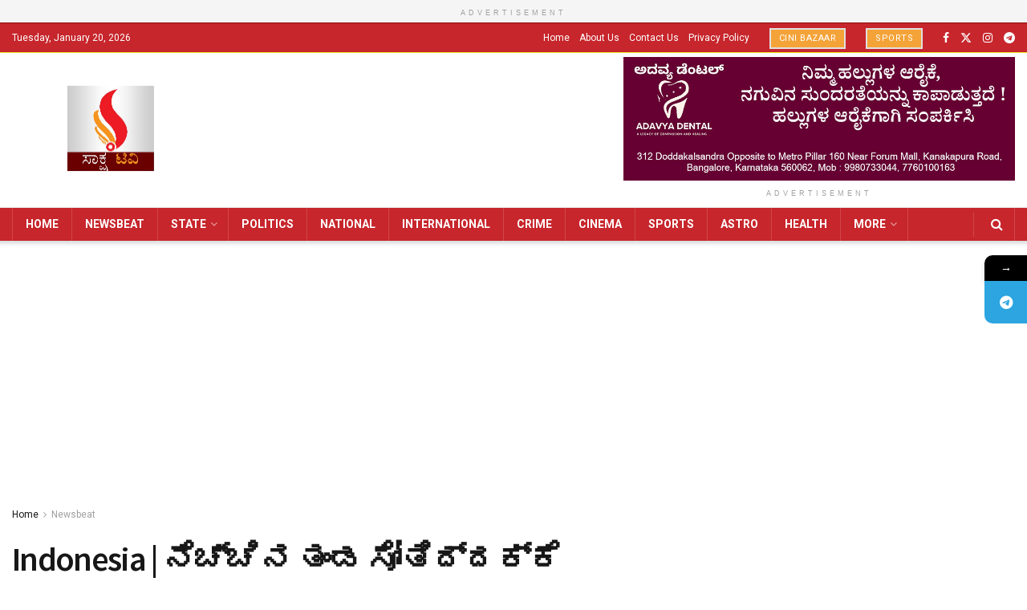

--- FILE ---
content_type: text/html; charset=UTF-8
request_url: https://saakshatv.com/indonesia-127-killed-in-mass-riots-during-football-match/
body_size: 33393
content:
<!doctype html>
<!--[if lt IE 7]> <html class="no-js lt-ie9 lt-ie8 lt-ie7" lang="en-US" prefix="og: https://ogp.me/ns#"> <![endif]-->
<!--[if IE 7]>    <html class="no-js lt-ie9 lt-ie8" lang="en-US" prefix="og: https://ogp.me/ns#"> <![endif]-->
<!--[if IE 8]>    <html class="no-js lt-ie9" lang="en-US" prefix="og: https://ogp.me/ns#"> <![endif]-->
<!--[if IE 9]>    <html class="no-js lt-ie10" lang="en-US" prefix="og: https://ogp.me/ns#"> <![endif]-->
<!--[if gt IE 8]><!--> <html class="no-js" lang="en-US" prefix="og: https://ogp.me/ns#"> <!--<![endif]-->
<head>
    <meta http-equiv="Content-Type" content="text/html; charset=UTF-8" />
    <meta name='viewport' content='width=device-width, initial-scale=1, user-scalable=yes' />
    <link rel="profile" href="http://gmpg.org/xfn/11" />
    <link rel="pingback" href="https://saakshatv.com/xmlrpc.php" />
    <!-- Manifest added by SuperPWA - Progressive Web Apps Plugin For WordPress -->
<link rel="manifest" href="/superpwa-manifest.json">
<meta name="theme-color" content="#D5E0EB">
<!-- / SuperPWA.com -->
			<style>								
					form#stickyelements-form input::-moz-placeholder{
						color: #4F4F4F;
					} 
					form#stickyelements-form input::-ms-input-placeholder{
						color: #4F4F4F					} 
					form#stickyelements-form input::-webkit-input-placeholder{
						color: #4F4F4F					}
					form#stickyelements-form input::placeholder{
						color: #4F4F4F					}
					form#stickyelements-form textarea::placeholder {
						color: #4F4F4F					}
					form#stickyelements-form textarea::-moz-placeholder {
						color: #4F4F4F					}					
			</style>	
				<style>img:is([sizes="auto" i], [sizes^="auto," i]) { contain-intrinsic-size: 3000px 1500px }</style>
	<meta property="og:type" content="article">
<meta property="og:title" content="">
<meta property="og:site_name" content="Saaksha TV">
<meta property="og:description" content="Indonesia | ನೆಚ್ಚಿನ ತಂಡ ಸೋತಿದ್ದಕ್ಕೆ ಅಭಿಮಾನಿಗಳ ಗಲಭೆ – 127 ಮಂದಿ ಸಾವು ಜಕಾರ್ತ : ಫುಟ್ ಬಾಲ್ ಪಂದ್ಯವೊಂದರಲ್ಲಿ ಗಲಭೆ">
<meta property="og:url" content="https://saakshatv.com/indonesia-127-killed-in-mass-riots-during-football-match/">
<meta property="og:locale" content="en_US">
<meta property="og:image" content="https://saakshatv.com/wp-content/uploads/2022/10/foot-bal.jpg">
<meta property="og:image:height" content="342">
<meta property="og:image:width" content="544">
<meta property="article:published_time" content="2022-10-02T10:26:58+05:30">
<meta property="article:modified_time" content="2022-10-02T10:26:58+05:30">
<meta property="article:section" content="Newsbeat">
<meta property="article:tag" content="#Saaksha TV">
<meta property="article:tag" content="Football">
<meta property="article:tag" content="Indonesia">
<meta property="article:tag" content="mass riots">
<meta name="twitter:card" content="summary_large_image">
<meta name="twitter:title" content="Indonesia | ನೆಚ್ಚಿನ ತಂಡ ಸೋತಿದ್ದಕ್ಕೆ ಅಭಿಮಾನಿಗಳ ಗಲಭೆ – 127 ಮಂದಿ ಸಾವು">
<meta name="twitter:description" content="Indonesia | ನೆಚ್ಚಿನ ತಂಡ ಸೋತಿದ್ದಕ್ಕೆ ಅಭಿಮಾನಿಗಳ ಗಲಭೆ – 127 ಮಂದಿ ಸಾವು ಜಕಾರ್ತ : ಫುಟ್ ಬಾಲ್ ಪಂದ್ಯವೊಂದರಲ್ಲಿ ಗಲಭೆ ಸಂಭವಿಸಿ ಕನಿಷ್ಠ 127">
<meta name="twitter:url" content="https://saakshatv.com/indonesia-127-killed-in-mass-riots-during-football-match/">
<meta name="twitter:site" content="">
<meta name="twitter:image" content="https://saakshatv.com/wp-content/uploads/2022/10/foot-bal.jpg">
<meta name="twitter:image:width" content="544">
<meta name="twitter:image:height" content="342">
			<script type="text/javascript">
			  var jnews_ajax_url = '/?ajax-request=jnews'
			</script>
			<script type="text/javascript">;window.jnews=window.jnews||{},window.jnews.library=window.jnews.library||{},window.jnews.library=function(){"use strict";var e=this;e.win=window,e.doc=document,e.noop=function(){},e.globalBody=e.doc.getElementsByTagName("body")[0],e.globalBody=e.globalBody?e.globalBody:e.doc,e.win.jnewsDataStorage=e.win.jnewsDataStorage||{_storage:new WeakMap,put:function(e,t,n){this._storage.has(e)||this._storage.set(e,new Map),this._storage.get(e).set(t,n)},get:function(e,t){return this._storage.get(e).get(t)},has:function(e,t){return this._storage.has(e)&&this._storage.get(e).has(t)},remove:function(e,t){var n=this._storage.get(e).delete(t);return 0===!this._storage.get(e).size&&this._storage.delete(e),n}},e.windowWidth=function(){return e.win.innerWidth||e.docEl.clientWidth||e.globalBody.clientWidth},e.windowHeight=function(){return e.win.innerHeight||e.docEl.clientHeight||e.globalBody.clientHeight},e.requestAnimationFrame=e.win.requestAnimationFrame||e.win.webkitRequestAnimationFrame||e.win.mozRequestAnimationFrame||e.win.msRequestAnimationFrame||window.oRequestAnimationFrame||function(e){return setTimeout(e,1e3/60)},e.cancelAnimationFrame=e.win.cancelAnimationFrame||e.win.webkitCancelAnimationFrame||e.win.webkitCancelRequestAnimationFrame||e.win.mozCancelAnimationFrame||e.win.msCancelRequestAnimationFrame||e.win.oCancelRequestAnimationFrame||function(e){clearTimeout(e)},e.classListSupport="classList"in document.createElement("_"),e.hasClass=e.classListSupport?function(e,t){return e.classList.contains(t)}:function(e,t){return e.className.indexOf(t)>=0},e.addClass=e.classListSupport?function(t,n){e.hasClass(t,n)||t.classList.add(n)}:function(t,n){e.hasClass(t,n)||(t.className+=" "+n)},e.removeClass=e.classListSupport?function(t,n){e.hasClass(t,n)&&t.classList.remove(n)}:function(t,n){e.hasClass(t,n)&&(t.className=t.className.replace(n,""))},e.objKeys=function(e){var t=[];for(var n in e)Object.prototype.hasOwnProperty.call(e,n)&&t.push(n);return t},e.isObjectSame=function(e,t){var n=!0;return JSON.stringify(e)!==JSON.stringify(t)&&(n=!1),n},e.extend=function(){for(var e,t,n,o=arguments[0]||{},i=1,a=arguments.length;i<a;i++)if(null!==(e=arguments[i]))for(t in e)o!==(n=e[t])&&void 0!==n&&(o[t]=n);return o},e.dataStorage=e.win.jnewsDataStorage,e.isVisible=function(e){return 0!==e.offsetWidth&&0!==e.offsetHeight||e.getBoundingClientRect().length},e.getHeight=function(e){return e.offsetHeight||e.clientHeight||e.getBoundingClientRect().height},e.getWidth=function(e){return e.offsetWidth||e.clientWidth||e.getBoundingClientRect().width},e.supportsPassive=!1;try{var t=Object.defineProperty({},"passive",{get:function(){e.supportsPassive=!0}});"createEvent"in e.doc?e.win.addEventListener("test",null,t):"fireEvent"in e.doc&&e.win.attachEvent("test",null)}catch(e){}e.passiveOption=!!e.supportsPassive&&{passive:!0},e.setStorage=function(e,t){e="jnews-"+e;var n={expired:Math.floor(((new Date).getTime()+432e5)/1e3)};t=Object.assign(n,t);localStorage.setItem(e,JSON.stringify(t))},e.getStorage=function(e){e="jnews-"+e;var t=localStorage.getItem(e);return null!==t&&0<t.length?JSON.parse(localStorage.getItem(e)):{}},e.expiredStorage=function(){var t,n="jnews-";for(var o in localStorage)o.indexOf(n)>-1&&"undefined"!==(t=e.getStorage(o.replace(n,""))).expired&&t.expired<Math.floor((new Date).getTime()/1e3)&&localStorage.removeItem(o)},e.addEvents=function(t,n,o){for(var i in n){var a=["touchstart","touchmove"].indexOf(i)>=0&&!o&&e.passiveOption;"createEvent"in e.doc?t.addEventListener(i,n[i],a):"fireEvent"in e.doc&&t.attachEvent("on"+i,n[i])}},e.removeEvents=function(t,n){for(var o in n)"createEvent"in e.doc?t.removeEventListener(o,n[o]):"fireEvent"in e.doc&&t.detachEvent("on"+o,n[o])},e.triggerEvents=function(t,n,o){var i;o=o||{detail:null};return"createEvent"in e.doc?(!(i=e.doc.createEvent("CustomEvent")||new CustomEvent(n)).initCustomEvent||i.initCustomEvent(n,!0,!1,o),void t.dispatchEvent(i)):"fireEvent"in e.doc?((i=e.doc.createEventObject()).eventType=n,void t.fireEvent("on"+i.eventType,i)):void 0},e.getParents=function(t,n){void 0===n&&(n=e.doc);for(var o=[],i=t.parentNode,a=!1;!a;)if(i){var r=i;r.querySelectorAll(n).length?a=!0:(o.push(r),i=r.parentNode)}else o=[],a=!0;return o},e.forEach=function(e,t,n){for(var o=0,i=e.length;o<i;o++)t.call(n,e[o],o)},e.getText=function(e){return e.innerText||e.textContent},e.setText=function(e,t){var n="object"==typeof t?t.innerText||t.textContent:t;e.innerText&&(e.innerText=n),e.textContent&&(e.textContent=n)},e.httpBuildQuery=function(t){return e.objKeys(t).reduce(function t(n){var o=arguments.length>1&&void 0!==arguments[1]?arguments[1]:null;return function(i,a){var r=n[a];a=encodeURIComponent(a);var s=o?"".concat(o,"[").concat(a,"]"):a;return null==r||"function"==typeof r?(i.push("".concat(s,"=")),i):["number","boolean","string"].includes(typeof r)?(i.push("".concat(s,"=").concat(encodeURIComponent(r))),i):(i.push(e.objKeys(r).reduce(t(r,s),[]).join("&")),i)}}(t),[]).join("&")},e.get=function(t,n,o,i){return o="function"==typeof o?o:e.noop,e.ajax("GET",t,n,o,i)},e.post=function(t,n,o,i){return o="function"==typeof o?o:e.noop,e.ajax("POST",t,n,o,i)},e.ajax=function(t,n,o,i,a){var r=new XMLHttpRequest,s=n,c=e.httpBuildQuery(o);if(t=-1!=["GET","POST"].indexOf(t)?t:"GET",r.open(t,s+("GET"==t?"?"+c:""),!0),"POST"==t&&r.setRequestHeader("Content-type","application/x-www-form-urlencoded"),r.setRequestHeader("X-Requested-With","XMLHttpRequest"),r.onreadystatechange=function(){4===r.readyState&&200<=r.status&&300>r.status&&"function"==typeof i&&i.call(void 0,r.response)},void 0!==a&&!a){return{xhr:r,send:function(){r.send("POST"==t?c:null)}}}return r.send("POST"==t?c:null),{xhr:r}},e.scrollTo=function(t,n,o){function i(e,t,n){this.start=this.position(),this.change=e-this.start,this.currentTime=0,this.increment=20,this.duration=void 0===n?500:n,this.callback=t,this.finish=!1,this.animateScroll()}return Math.easeInOutQuad=function(e,t,n,o){return(e/=o/2)<1?n/2*e*e+t:-n/2*(--e*(e-2)-1)+t},i.prototype.stop=function(){this.finish=!0},i.prototype.move=function(t){e.doc.documentElement.scrollTop=t,e.globalBody.parentNode.scrollTop=t,e.globalBody.scrollTop=t},i.prototype.position=function(){return e.doc.documentElement.scrollTop||e.globalBody.parentNode.scrollTop||e.globalBody.scrollTop},i.prototype.animateScroll=function(){this.currentTime+=this.increment;var t=Math.easeInOutQuad(this.currentTime,this.start,this.change,this.duration);this.move(t),this.currentTime<this.duration&&!this.finish?e.requestAnimationFrame.call(e.win,this.animateScroll.bind(this)):this.callback&&"function"==typeof this.callback&&this.callback()},new i(t,n,o)},e.unwrap=function(t){var n,o=t;e.forEach(t,(function(e,t){n?n+=e:n=e})),o.replaceWith(n)},e.performance={start:function(e){performance.mark(e+"Start")},stop:function(e){performance.mark(e+"End"),performance.measure(e,e+"Start",e+"End")}},e.fps=function(){var t=0,n=0,o=0;!function(){var i=t=0,a=0,r=0,s=document.getElementById("fpsTable"),c=function(t){void 0===document.getElementsByTagName("body")[0]?e.requestAnimationFrame.call(e.win,(function(){c(t)})):document.getElementsByTagName("body")[0].appendChild(t)};null===s&&((s=document.createElement("div")).style.position="fixed",s.style.top="120px",s.style.left="10px",s.style.width="100px",s.style.height="20px",s.style.border="1px solid black",s.style.fontSize="11px",s.style.zIndex="100000",s.style.backgroundColor="white",s.id="fpsTable",c(s));var l=function(){o++,n=Date.now(),(a=(o/(r=(n-t)/1e3)).toPrecision(2))!=i&&(i=a,s.innerHTML=i+"fps"),1<r&&(t=n,o=0),e.requestAnimationFrame.call(e.win,l)};l()}()},e.instr=function(e,t){for(var n=0;n<t.length;n++)if(-1!==e.toLowerCase().indexOf(t[n].toLowerCase()))return!0},e.winLoad=function(t,n){function o(o){if("complete"===e.doc.readyState||"interactive"===e.doc.readyState)return!o||n?setTimeout(t,n||1):t(o),1}o()||e.addEvents(e.win,{load:o})},e.docReady=function(t,n){function o(o){if("complete"===e.doc.readyState||"interactive"===e.doc.readyState)return!o||n?setTimeout(t,n||1):t(o),1}o()||e.addEvents(e.doc,{DOMContentLoaded:o})},e.fireOnce=function(){e.docReady((function(){e.assets=e.assets||[],e.assets.length&&(e.boot(),e.load_assets())}),50)},e.boot=function(){e.length&&e.doc.querySelectorAll("style[media]").forEach((function(e){"not all"==e.getAttribute("media")&&e.removeAttribute("media")}))},e.create_js=function(t,n){var o=e.doc.createElement("script");switch(o.setAttribute("src",t),n){case"defer":o.setAttribute("defer",!0);break;case"async":o.setAttribute("async",!0);break;case"deferasync":o.setAttribute("defer",!0),o.setAttribute("async",!0)}e.globalBody.appendChild(o)},e.load_assets=function(){"object"==typeof e.assets&&e.forEach(e.assets.slice(0),(function(t,n){var o="";t.defer&&(o+="defer"),t.async&&(o+="async"),e.create_js(t.url,o);var i=e.assets.indexOf(t);i>-1&&e.assets.splice(i,1)})),e.assets=jnewsoption.au_scripts=window.jnewsads=[]},e.setCookie=function(e,t,n){var o="";if(n){var i=new Date;i.setTime(i.getTime()+24*n*60*60*1e3),o="; expires="+i.toUTCString()}document.cookie=e+"="+(t||"")+o+"; path=/"},e.getCookie=function(e){for(var t=e+"=",n=document.cookie.split(";"),o=0;o<n.length;o++){for(var i=n[o];" "==i.charAt(0);)i=i.substring(1,i.length);if(0==i.indexOf(t))return i.substring(t.length,i.length)}return null},e.eraseCookie=function(e){document.cookie=e+"=; Path=/; Expires=Thu, 01 Jan 1970 00:00:01 GMT;"},e.docReady((function(){e.globalBody=e.globalBody==e.doc?e.doc.getElementsByTagName("body")[0]:e.globalBody,e.globalBody=e.globalBody?e.globalBody:e.doc})),e.winLoad((function(){e.winLoad((function(){var t=!1;if(void 0!==window.jnewsadmin)if(void 0!==window.file_version_checker){var n=e.objKeys(window.file_version_checker);n.length?n.forEach((function(e){t||"10.0.4"===window.file_version_checker[e]||(t=!0)})):t=!0}else t=!0;t&&(window.jnewsHelper.getMessage(),window.jnewsHelper.getNotice())}),2500)}))},window.jnews.library=new window.jnews.library;</script><script type="module">;/*! instant.page v5.1.1 - (C) 2019-2020 Alexandre Dieulot - https://instant.page/license */
let t,e;const n=new Set,o=document.createElement("link"),i=o.relList&&o.relList.supports&&o.relList.supports("prefetch")&&window.IntersectionObserver&&"isIntersecting"in IntersectionObserverEntry.prototype,s="instantAllowQueryString"in document.body.dataset,a="instantAllowExternalLinks"in document.body.dataset,r="instantWhitelist"in document.body.dataset,c="instantMousedownShortcut"in document.body.dataset,d=1111;let l=65,u=!1,f=!1,m=!1;if("instantIntensity"in document.body.dataset){const t=document.body.dataset.instantIntensity;if("mousedown"==t.substr(0,9))u=!0,"mousedown-only"==t&&(f=!0);else if("viewport"==t.substr(0,8))navigator.connection&&(navigator.connection.saveData||navigator.connection.effectiveType&&navigator.connection.effectiveType.includes("2g"))||("viewport"==t?document.documentElement.clientWidth*document.documentElement.clientHeight<45e4&&(m=!0):"viewport-all"==t&&(m=!0));else{const e=parseInt(t);isNaN(e)||(l=e)}}if(i){const n={capture:!0,passive:!0};if(f||document.addEventListener("touchstart",(function(t){e=performance.now();const n=t.target.closest("a");h(n)&&v(n.href)}),n),u?c||document.addEventListener("mousedown",(function(t){const e=t.target.closest("a");h(e)&&v(e.href)}),n):document.addEventListener("mouseover",(function(n){if(performance.now()-e<d)return;if(!("closest"in n.target))return;const o=n.target.closest("a");h(o)&&(o.addEventListener("mouseout",p,{passive:!0}),t=setTimeout((()=>{v(o.href),t=void 0}),l))}),n),c&&document.addEventListener("mousedown",(function(t){if(performance.now()-e<d)return;const n=t.target.closest("a");if(t.which>1||t.metaKey||t.ctrlKey)return;if(!n)return;n.addEventListener("click",(function(t){1337!=t.detail&&t.preventDefault()}),{capture:!0,passive:!1,once:!0});const o=new MouseEvent("click",{view:window,bubbles:!0,cancelable:!1,detail:1337});n.dispatchEvent(o)}),n),m){let t;(t=window.requestIdleCallback?t=>{requestIdleCallback(t,{timeout:1500})}:t=>{t()})((()=>{const t=new IntersectionObserver((e=>{e.forEach((e=>{if(e.isIntersecting){const n=e.target;t.unobserve(n),v(n.href)}}))}));document.querySelectorAll("a").forEach((e=>{h(e)&&t.observe(e)}))}))}}function p(e){e.relatedTarget&&e.target.closest("a")==e.relatedTarget.closest("a")||t&&(clearTimeout(t),t=void 0)}function h(t){if(t&&t.href&&(!r||"instant"in t.dataset)&&(a||t.origin==location.origin||"instant"in t.dataset)&&["http:","https:"].includes(t.protocol)&&("http:"!=t.protocol||"https:"!=location.protocol)&&(s||!t.search||"instant"in t.dataset)&&!(t.hash&&t.pathname+t.search==location.pathname+location.search||"noInstant"in t.dataset))return!0}function v(t){if(n.has(t))return;const e=document.createElement("link");e.rel="prefetch",e.href=t,document.head.appendChild(e),n.add(t)}</script>
<!-- Search Engine Optimization by Rank Math PRO - https://rankmath.com/ -->
<title>Indonesia | ನೆಚ್ಚಿನ ತಂಡ ಸೋತಿದ್ದಕ್ಕೆ ಅಭಿಮಾನಿಗಳ ಗಲಭೆ – 127 ಮಂದಿ ಸಾವು - Saaksha TV</title>
<meta name="description" content="Indonesia 127-killed-in-mass-riots-during-football-match Indonesia 127-killed-in-mass-riots-during-football-match"/>
<meta name="robots" content="index, follow, max-snippet:-1, max-video-preview:-1, max-image-preview:large"/>
<link rel="canonical" href="https://saakshatv.com/indonesia-127-killed-in-mass-riots-during-football-match/" />
<meta property="og:locale" content="en_US" />
<meta property="og:type" content="article" />
<meta property="og:title" content="Indonesia | ನೆಚ್ಚಿನ ತಂಡ ಸೋತಿದ್ದಕ್ಕೆ ಅಭಿಮಾನಿಗಳ ಗಲಭೆ – 127 ಮಂದಿ ಸಾವು - Saaksha TV" />
<meta property="og:description" content="Indonesia 127-killed-in-mass-riots-during-football-match Indonesia 127-killed-in-mass-riots-during-football-match" />
<meta property="og:url" content="https://saakshatv.com/indonesia-127-killed-in-mass-riots-during-football-match/" />
<meta property="og:site_name" content="Saaksha TV" />
<meta property="article:tag" content="#Saaksha TV" />
<meta property="article:tag" content="Football" />
<meta property="article:tag" content="Indonesia" />
<meta property="article:tag" content="mass riots" />
<meta property="article:section" content="Newsbeat" />
<meta property="og:image" content="https://saakshatv.com/wp-content/uploads/2022/10/foot-bal.jpg" />
<meta property="og:image:secure_url" content="https://saakshatv.com/wp-content/uploads/2022/10/foot-bal.jpg" />
<meta property="og:image:width" content="544" />
<meta property="og:image:height" content="342" />
<meta property="og:image:alt" content="Indonesia 127-killed-in-mass-riots-during-football-match" />
<meta property="og:image:type" content="image/jpeg" />
<meta property="article:published_time" content="2022-10-02T10:26:58+05:30" />
<meta name="twitter:card" content="summary_large_image" />
<meta name="twitter:title" content="Indonesia | ನೆಚ್ಚಿನ ತಂಡ ಸೋತಿದ್ದಕ್ಕೆ ಅಭಿಮಾನಿಗಳ ಗಲಭೆ – 127 ಮಂದಿ ಸಾವು - Saaksha TV" />
<meta name="twitter:description" content="Indonesia 127-killed-in-mass-riots-during-football-match Indonesia 127-killed-in-mass-riots-during-football-match" />
<meta name="twitter:image" content="https://saakshatv.com/wp-content/uploads/2022/10/foot-bal.jpg" />
<meta name="twitter:label1" content="Written by" />
<meta name="twitter:data1" content="Mahesh M Dhandu" />
<meta name="twitter:label2" content="Time to read" />
<meta name="twitter:data2" content="1 minute" />
<!-- /Rank Math WordPress SEO plugin -->

<link rel='dns-prefetch' href='//fonts.googleapis.com' />
<link rel='dns-prefetch' href='//www.googletagmanager.com' />
<link rel='dns-prefetch' href='//pagead2.googlesyndication.com' />
<link rel='preconnect' href='https://fonts.gstatic.com' />
<link rel="alternate" type="application/rss+xml" title="Saaksha TV &raquo; Feed" href="https://saakshatv.com/feed/" />
<link rel="alternate" type="application/rss+xml" title="Saaksha TV &raquo; Comments Feed" href="https://saakshatv.com/comments/feed/" />
<link rel="alternate" type="application/rss+xml" title="Saaksha TV &raquo; Indonesia | ನೆಚ್ಚಿನ ತಂಡ ಸೋತಿದ್ದಕ್ಕೆ ಅಭಿಮಾನಿಗಳ ಗಲಭೆ – 127 ಮಂದಿ ಸಾವು Comments Feed" href="https://saakshatv.com/indonesia-127-killed-in-mass-riots-during-football-match/feed/" />
<link rel="alternate" type="application/rss+xml" title="Saaksha TV &raquo; Stories Feed" href="https://saakshatv.com/web-stories/feed/"><script type="text/javascript">
/* <![CDATA[ */
window._wpemojiSettings = {"baseUrl":"https:\/\/s.w.org\/images\/core\/emoji\/15.1.0\/72x72\/","ext":".png","svgUrl":"https:\/\/s.w.org\/images\/core\/emoji\/15.1.0\/svg\/","svgExt":".svg","source":{"concatemoji":"https:\/\/saakshatv.com\/wp-includes\/js\/wp-emoji-release.min.js?ver=6.8.1"}};
/*! This file is auto-generated */
!function(i,n){var o,s,e;function c(e){try{var t={supportTests:e,timestamp:(new Date).valueOf()};sessionStorage.setItem(o,JSON.stringify(t))}catch(e){}}function p(e,t,n){e.clearRect(0,0,e.canvas.width,e.canvas.height),e.fillText(t,0,0);var t=new Uint32Array(e.getImageData(0,0,e.canvas.width,e.canvas.height).data),r=(e.clearRect(0,0,e.canvas.width,e.canvas.height),e.fillText(n,0,0),new Uint32Array(e.getImageData(0,0,e.canvas.width,e.canvas.height).data));return t.every(function(e,t){return e===r[t]})}function u(e,t,n){switch(t){case"flag":return n(e,"\ud83c\udff3\ufe0f\u200d\u26a7\ufe0f","\ud83c\udff3\ufe0f\u200b\u26a7\ufe0f")?!1:!n(e,"\ud83c\uddfa\ud83c\uddf3","\ud83c\uddfa\u200b\ud83c\uddf3")&&!n(e,"\ud83c\udff4\udb40\udc67\udb40\udc62\udb40\udc65\udb40\udc6e\udb40\udc67\udb40\udc7f","\ud83c\udff4\u200b\udb40\udc67\u200b\udb40\udc62\u200b\udb40\udc65\u200b\udb40\udc6e\u200b\udb40\udc67\u200b\udb40\udc7f");case"emoji":return!n(e,"\ud83d\udc26\u200d\ud83d\udd25","\ud83d\udc26\u200b\ud83d\udd25")}return!1}function f(e,t,n){var r="undefined"!=typeof WorkerGlobalScope&&self instanceof WorkerGlobalScope?new OffscreenCanvas(300,150):i.createElement("canvas"),a=r.getContext("2d",{willReadFrequently:!0}),o=(a.textBaseline="top",a.font="600 32px Arial",{});return e.forEach(function(e){o[e]=t(a,e,n)}),o}function t(e){var t=i.createElement("script");t.src=e,t.defer=!0,i.head.appendChild(t)}"undefined"!=typeof Promise&&(o="wpEmojiSettingsSupports",s=["flag","emoji"],n.supports={everything:!0,everythingExceptFlag:!0},e=new Promise(function(e){i.addEventListener("DOMContentLoaded",e,{once:!0})}),new Promise(function(t){var n=function(){try{var e=JSON.parse(sessionStorage.getItem(o));if("object"==typeof e&&"number"==typeof e.timestamp&&(new Date).valueOf()<e.timestamp+604800&&"object"==typeof e.supportTests)return e.supportTests}catch(e){}return null}();if(!n){if("undefined"!=typeof Worker&&"undefined"!=typeof OffscreenCanvas&&"undefined"!=typeof URL&&URL.createObjectURL&&"undefined"!=typeof Blob)try{var e="postMessage("+f.toString()+"("+[JSON.stringify(s),u.toString(),p.toString()].join(",")+"));",r=new Blob([e],{type:"text/javascript"}),a=new Worker(URL.createObjectURL(r),{name:"wpTestEmojiSupports"});return void(a.onmessage=function(e){c(n=e.data),a.terminate(),t(n)})}catch(e){}c(n=f(s,u,p))}t(n)}).then(function(e){for(var t in e)n.supports[t]=e[t],n.supports.everything=n.supports.everything&&n.supports[t],"flag"!==t&&(n.supports.everythingExceptFlag=n.supports.everythingExceptFlag&&n.supports[t]);n.supports.everythingExceptFlag=n.supports.everythingExceptFlag&&!n.supports.flag,n.DOMReady=!1,n.readyCallback=function(){n.DOMReady=!0}}).then(function(){return e}).then(function(){var e;n.supports.everything||(n.readyCallback(),(e=n.source||{}).concatemoji?t(e.concatemoji):e.wpemoji&&e.twemoji&&(t(e.twemoji),t(e.wpemoji)))}))}((window,document),window._wpemojiSettings);
/* ]]> */
</script>
<link rel='stylesheet' id='wpra-lightbox-css' href='https://saakshatv.com/wp-content/plugins/wp-rss-aggregator/core/css/jquery-colorbox.css?ver=1.4.33' type='text/css' media='all' />
<style id='wp-emoji-styles-inline-css' type='text/css'>

	img.wp-smiley, img.emoji {
		display: inline !important;
		border: none !important;
		box-shadow: none !important;
		height: 1em !important;
		width: 1em !important;
		margin: 0 0.07em !important;
		vertical-align: -0.1em !important;
		background: none !important;
		padding: 0 !important;
	}
</style>
<link rel='stylesheet' id='wp-block-library-css' href='https://saakshatv.com/wp-includes/css/dist/block-library/style.min.css?ver=6.8.1' type='text/css' media='all' />
<style id='classic-theme-styles-inline-css' type='text/css'>
/*! This file is auto-generated */
.wp-block-button__link{color:#fff;background-color:#32373c;border-radius:9999px;box-shadow:none;text-decoration:none;padding:calc(.667em + 2px) calc(1.333em + 2px);font-size:1.125em}.wp-block-file__button{background:#32373c;color:#fff;text-decoration:none}
</style>
<link rel='stylesheet' id='wpra-displays-css' href='https://saakshatv.com/wp-content/plugins/wp-rss-aggregator/core/css/displays.css?ver=5.0.2' type='text/css' media='all' />
<style id='global-styles-inline-css' type='text/css'>
:root{--wp--preset--aspect-ratio--square: 1;--wp--preset--aspect-ratio--4-3: 4/3;--wp--preset--aspect-ratio--3-4: 3/4;--wp--preset--aspect-ratio--3-2: 3/2;--wp--preset--aspect-ratio--2-3: 2/3;--wp--preset--aspect-ratio--16-9: 16/9;--wp--preset--aspect-ratio--9-16: 9/16;--wp--preset--color--black: #000000;--wp--preset--color--cyan-bluish-gray: #abb8c3;--wp--preset--color--white: #ffffff;--wp--preset--color--pale-pink: #f78da7;--wp--preset--color--vivid-red: #cf2e2e;--wp--preset--color--luminous-vivid-orange: #ff6900;--wp--preset--color--luminous-vivid-amber: #fcb900;--wp--preset--color--light-green-cyan: #7bdcb5;--wp--preset--color--vivid-green-cyan: #00d084;--wp--preset--color--pale-cyan-blue: #8ed1fc;--wp--preset--color--vivid-cyan-blue: #0693e3;--wp--preset--color--vivid-purple: #9b51e0;--wp--preset--gradient--vivid-cyan-blue-to-vivid-purple: linear-gradient(135deg,rgba(6,147,227,1) 0%,rgb(155,81,224) 100%);--wp--preset--gradient--light-green-cyan-to-vivid-green-cyan: linear-gradient(135deg,rgb(122,220,180) 0%,rgb(0,208,130) 100%);--wp--preset--gradient--luminous-vivid-amber-to-luminous-vivid-orange: linear-gradient(135deg,rgba(252,185,0,1) 0%,rgba(255,105,0,1) 100%);--wp--preset--gradient--luminous-vivid-orange-to-vivid-red: linear-gradient(135deg,rgba(255,105,0,1) 0%,rgb(207,46,46) 100%);--wp--preset--gradient--very-light-gray-to-cyan-bluish-gray: linear-gradient(135deg,rgb(238,238,238) 0%,rgb(169,184,195) 100%);--wp--preset--gradient--cool-to-warm-spectrum: linear-gradient(135deg,rgb(74,234,220) 0%,rgb(151,120,209) 20%,rgb(207,42,186) 40%,rgb(238,44,130) 60%,rgb(251,105,98) 80%,rgb(254,248,76) 100%);--wp--preset--gradient--blush-light-purple: linear-gradient(135deg,rgb(255,206,236) 0%,rgb(152,150,240) 100%);--wp--preset--gradient--blush-bordeaux: linear-gradient(135deg,rgb(254,205,165) 0%,rgb(254,45,45) 50%,rgb(107,0,62) 100%);--wp--preset--gradient--luminous-dusk: linear-gradient(135deg,rgb(255,203,112) 0%,rgb(199,81,192) 50%,rgb(65,88,208) 100%);--wp--preset--gradient--pale-ocean: linear-gradient(135deg,rgb(255,245,203) 0%,rgb(182,227,212) 50%,rgb(51,167,181) 100%);--wp--preset--gradient--electric-grass: linear-gradient(135deg,rgb(202,248,128) 0%,rgb(113,206,126) 100%);--wp--preset--gradient--midnight: linear-gradient(135deg,rgb(2,3,129) 0%,rgb(40,116,252) 100%);--wp--preset--font-size--small: 13px;--wp--preset--font-size--medium: 20px;--wp--preset--font-size--large: 36px;--wp--preset--font-size--x-large: 42px;--wp--preset--spacing--20: 0.44rem;--wp--preset--spacing--30: 0.67rem;--wp--preset--spacing--40: 1rem;--wp--preset--spacing--50: 1.5rem;--wp--preset--spacing--60: 2.25rem;--wp--preset--spacing--70: 3.38rem;--wp--preset--spacing--80: 5.06rem;--wp--preset--shadow--natural: 6px 6px 9px rgba(0, 0, 0, 0.2);--wp--preset--shadow--deep: 12px 12px 50px rgba(0, 0, 0, 0.4);--wp--preset--shadow--sharp: 6px 6px 0px rgba(0, 0, 0, 0.2);--wp--preset--shadow--outlined: 6px 6px 0px -3px rgba(255, 255, 255, 1), 6px 6px rgba(0, 0, 0, 1);--wp--preset--shadow--crisp: 6px 6px 0px rgba(0, 0, 0, 1);}:where(.is-layout-flex){gap: 0.5em;}:where(.is-layout-grid){gap: 0.5em;}body .is-layout-flex{display: flex;}.is-layout-flex{flex-wrap: wrap;align-items: center;}.is-layout-flex > :is(*, div){margin: 0;}body .is-layout-grid{display: grid;}.is-layout-grid > :is(*, div){margin: 0;}:where(.wp-block-columns.is-layout-flex){gap: 2em;}:where(.wp-block-columns.is-layout-grid){gap: 2em;}:where(.wp-block-post-template.is-layout-flex){gap: 1.25em;}:where(.wp-block-post-template.is-layout-grid){gap: 1.25em;}.has-black-color{color: var(--wp--preset--color--black) !important;}.has-cyan-bluish-gray-color{color: var(--wp--preset--color--cyan-bluish-gray) !important;}.has-white-color{color: var(--wp--preset--color--white) !important;}.has-pale-pink-color{color: var(--wp--preset--color--pale-pink) !important;}.has-vivid-red-color{color: var(--wp--preset--color--vivid-red) !important;}.has-luminous-vivid-orange-color{color: var(--wp--preset--color--luminous-vivid-orange) !important;}.has-luminous-vivid-amber-color{color: var(--wp--preset--color--luminous-vivid-amber) !important;}.has-light-green-cyan-color{color: var(--wp--preset--color--light-green-cyan) !important;}.has-vivid-green-cyan-color{color: var(--wp--preset--color--vivid-green-cyan) !important;}.has-pale-cyan-blue-color{color: var(--wp--preset--color--pale-cyan-blue) !important;}.has-vivid-cyan-blue-color{color: var(--wp--preset--color--vivid-cyan-blue) !important;}.has-vivid-purple-color{color: var(--wp--preset--color--vivid-purple) !important;}.has-black-background-color{background-color: var(--wp--preset--color--black) !important;}.has-cyan-bluish-gray-background-color{background-color: var(--wp--preset--color--cyan-bluish-gray) !important;}.has-white-background-color{background-color: var(--wp--preset--color--white) !important;}.has-pale-pink-background-color{background-color: var(--wp--preset--color--pale-pink) !important;}.has-vivid-red-background-color{background-color: var(--wp--preset--color--vivid-red) !important;}.has-luminous-vivid-orange-background-color{background-color: var(--wp--preset--color--luminous-vivid-orange) !important;}.has-luminous-vivid-amber-background-color{background-color: var(--wp--preset--color--luminous-vivid-amber) !important;}.has-light-green-cyan-background-color{background-color: var(--wp--preset--color--light-green-cyan) !important;}.has-vivid-green-cyan-background-color{background-color: var(--wp--preset--color--vivid-green-cyan) !important;}.has-pale-cyan-blue-background-color{background-color: var(--wp--preset--color--pale-cyan-blue) !important;}.has-vivid-cyan-blue-background-color{background-color: var(--wp--preset--color--vivid-cyan-blue) !important;}.has-vivid-purple-background-color{background-color: var(--wp--preset--color--vivid-purple) !important;}.has-black-border-color{border-color: var(--wp--preset--color--black) !important;}.has-cyan-bluish-gray-border-color{border-color: var(--wp--preset--color--cyan-bluish-gray) !important;}.has-white-border-color{border-color: var(--wp--preset--color--white) !important;}.has-pale-pink-border-color{border-color: var(--wp--preset--color--pale-pink) !important;}.has-vivid-red-border-color{border-color: var(--wp--preset--color--vivid-red) !important;}.has-luminous-vivid-orange-border-color{border-color: var(--wp--preset--color--luminous-vivid-orange) !important;}.has-luminous-vivid-amber-border-color{border-color: var(--wp--preset--color--luminous-vivid-amber) !important;}.has-light-green-cyan-border-color{border-color: var(--wp--preset--color--light-green-cyan) !important;}.has-vivid-green-cyan-border-color{border-color: var(--wp--preset--color--vivid-green-cyan) !important;}.has-pale-cyan-blue-border-color{border-color: var(--wp--preset--color--pale-cyan-blue) !important;}.has-vivid-cyan-blue-border-color{border-color: var(--wp--preset--color--vivid-cyan-blue) !important;}.has-vivid-purple-border-color{border-color: var(--wp--preset--color--vivid-purple) !important;}.has-vivid-cyan-blue-to-vivid-purple-gradient-background{background: var(--wp--preset--gradient--vivid-cyan-blue-to-vivid-purple) !important;}.has-light-green-cyan-to-vivid-green-cyan-gradient-background{background: var(--wp--preset--gradient--light-green-cyan-to-vivid-green-cyan) !important;}.has-luminous-vivid-amber-to-luminous-vivid-orange-gradient-background{background: var(--wp--preset--gradient--luminous-vivid-amber-to-luminous-vivid-orange) !important;}.has-luminous-vivid-orange-to-vivid-red-gradient-background{background: var(--wp--preset--gradient--luminous-vivid-orange-to-vivid-red) !important;}.has-very-light-gray-to-cyan-bluish-gray-gradient-background{background: var(--wp--preset--gradient--very-light-gray-to-cyan-bluish-gray) !important;}.has-cool-to-warm-spectrum-gradient-background{background: var(--wp--preset--gradient--cool-to-warm-spectrum) !important;}.has-blush-light-purple-gradient-background{background: var(--wp--preset--gradient--blush-light-purple) !important;}.has-blush-bordeaux-gradient-background{background: var(--wp--preset--gradient--blush-bordeaux) !important;}.has-luminous-dusk-gradient-background{background: var(--wp--preset--gradient--luminous-dusk) !important;}.has-pale-ocean-gradient-background{background: var(--wp--preset--gradient--pale-ocean) !important;}.has-electric-grass-gradient-background{background: var(--wp--preset--gradient--electric-grass) !important;}.has-midnight-gradient-background{background: var(--wp--preset--gradient--midnight) !important;}.has-small-font-size{font-size: var(--wp--preset--font-size--small) !important;}.has-medium-font-size{font-size: var(--wp--preset--font-size--medium) !important;}.has-large-font-size{font-size: var(--wp--preset--font-size--large) !important;}.has-x-large-font-size{font-size: var(--wp--preset--font-size--x-large) !important;}
:where(.wp-block-post-template.is-layout-flex){gap: 1.25em;}:where(.wp-block-post-template.is-layout-grid){gap: 1.25em;}
:where(.wp-block-columns.is-layout-flex){gap: 2em;}:where(.wp-block-columns.is-layout-grid){gap: 2em;}
:root :where(.wp-block-pullquote){font-size: 1.5em;line-height: 1.6;}
</style>
<link rel='stylesheet' id='bigger-picture-css' href='https://saakshatv.com/wp-content/plugins/youtube-channel/assets/lib/bigger-picture/css/bigger-picture.min.css?ver=3.25.2' type='text/css' media='all' />
<link rel='stylesheet' id='youtube-channel-css' href='https://saakshatv.com/wp-content/plugins/youtube-channel/assets/css/youtube-channel.min.css?ver=3.25.2' type='text/css' media='all' />
<link rel='stylesheet' id='jnews-split-css' href='https://saakshatv.com/wp-content/plugins/jnews-split/assets/css/splitpost.css' type='text/css' media='' />
<link rel='stylesheet' id='jnews-split-toc-css' href='https://saakshatv.com/wp-content/plugins/jnews-split/assets/css/splitpost-toc.css' type='text/css' media='' />
<link rel='stylesheet' id='jnews-parent-style-css' href='https://saakshatv.com/wp-content/themes/jnews/style.css?ver=6.8.1' type='text/css' media='all' />
<link rel='stylesheet' id='js_composer_front-css' href='https://saakshatv.com/wp-content/plugins/js_composer/assets/css/js_composer.min.css?ver=7.4' type='text/css' media='all' />
<link rel='stylesheet' id='jeg_customizer_font-css' href='//fonts.googleapis.com/css?family=Roboto%3Aregular%2C700%7CSource+Sans+Pro%3A600%2Cregular%2C600%7CABeeZee%3Areguler&#038;display=swap&#038;ver=1.3.0' type='text/css' media='all' />
<link rel='stylesheet' id='jnews-frontend-css' href='https://saakshatv.com/wp-content/themes/jnews/assets/dist/frontend.min.css?ver=1.0.0' type='text/css' media='all' />
<link rel='stylesheet' id='jnews-js-composer-css' href='https://saakshatv.com/wp-content/themes/jnews/assets/css/js-composer-frontend.css?ver=1.0.0' type='text/css' media='all' />
<link rel='stylesheet' id='jnews-style-css' href='https://saakshatv.com/wp-content/themes/jnews-child/style.css?ver=1.0.0' type='text/css' media='all' />
<link rel='stylesheet' id='jnews-darkmode-css' href='https://saakshatv.com/wp-content/themes/jnews/assets/css/darkmode.css?ver=1.0.0' type='text/css' media='all' />
<link rel='stylesheet' id='jnews-scheme-css' href='https://saakshatv.com/wp-content/uploads/jnews/scheme.css?ver=1768301132' type='text/css' media='all' />
<link rel='stylesheet' id='mystickyelements-google-fonts-css' href='https://fonts.googleapis.com/css?family=Poppins%3A400%2C500%2C600%2C700&#038;ver=6.8.1' type='text/css' media='all' />
<link rel='stylesheet' id='font-awesome-css-css' href='https://saakshatv.com/wp-content/plugins/mystickyelements/css/font-awesome.min.css?ver=2.3.1' type='text/css' media='all' />
<link rel='stylesheet' id='mystickyelements-front-css-css' href='https://saakshatv.com/wp-content/plugins/mystickyelements/css/mystickyelements-front.min.css?ver=2.3.1' type='text/css' media='all' />
<link rel='stylesheet' id='intl-tel-input-css' href='https://saakshatv.com/wp-content/plugins/mystickyelements/intl-tel-input-src/build/css/intlTelInput.css?ver=2.3.1' type='text/css' media='all' />
<link rel='stylesheet' id='jnews-select-share-css' href='https://saakshatv.com/wp-content/plugins/jnews-social-share/assets/css/plugin.css' type='text/css' media='all' />
<script type="text/javascript" src="https://saakshatv.com/wp-includes/js/jquery/jquery.min.js?ver=3.7.1" id="jquery-core-js"></script>
<script type="text/javascript" src="https://saakshatv.com/wp-includes/js/jquery/jquery-migrate.min.js?ver=3.4.1" id="jquery-migrate-js"></script>
<script></script><link rel="https://api.w.org/" href="https://saakshatv.com/wp-json/" /><link rel="alternate" title="JSON" type="application/json" href="https://saakshatv.com/wp-json/wp/v2/posts/160686" /><link rel="EditURI" type="application/rsd+xml" title="RSD" href="https://saakshatv.com/xmlrpc.php?rsd" />
<meta name="generator" content="WordPress 6.8.1" />
<link rel='shortlink' href='https://saakshatv.com/?p=160686' />
<link rel="alternate" title="oEmbed (JSON)" type="application/json+oembed" href="https://saakshatv.com/wp-json/oembed/1.0/embed?url=https%3A%2F%2Fsaakshatv.com%2Findonesia-127-killed-in-mass-riots-during-football-match%2F" />
<link rel="alternate" title="oEmbed (XML)" type="text/xml+oembed" href="https://saakshatv.com/wp-json/oembed/1.0/embed?url=https%3A%2F%2Fsaakshatv.com%2Findonesia-127-killed-in-mass-riots-during-football-match%2F&#038;format=xml" />

		<!-- GA Google Analytics @ https://m0n.co/ga -->
		<script async src="https://www.googletagmanager.com/gtag/js?id=G-FYQ5ETZYHT"></script>
		<script>
			window.dataLayer = window.dataLayer || [];
			function gtag(){dataLayer.push(arguments);}
			gtag('js', new Date());
			gtag('config', 'G-FYQ5ETZYHT');
		</script>

	<meta name="generator" content="Site Kit by Google 1.160.1" />  <script src="https://cdn.onesignal.com/sdks/web/v16/OneSignalSDK.page.js" defer></script>
  <script>
          window.OneSignalDeferred = window.OneSignalDeferred || [];
          OneSignalDeferred.push(async function(OneSignal) {
            await OneSignal.init({
              appId: "dafe067d-2aaa-47d4-b3bf-31d4c40b9a43",
              serviceWorkerOverrideForTypical: true,
              path: "https://saakshatv.com/wp-content/plugins/onesignal-free-web-push-notifications/sdk_files/",
              serviceWorkerParam: { scope: "/wp-content/plugins/onesignal-free-web-push-notifications/sdk_files/push/onesignal/" },
              serviceWorkerPath: "OneSignalSDKWorker.js",
            });
          });

          // Unregister the legacy OneSignal service worker to prevent scope conflicts
          navigator.serviceWorker.getRegistrations().then((registrations) => {
            // Iterate through all registered service workers
            registrations.forEach((registration) => {
              // Check the script URL to identify the specific service worker
              if (registration.active && registration.active.scriptURL.includes('OneSignalSDKWorker.js.php')) {
                // Unregister the service worker
                registration.unregister().then((success) => {
                  if (success) {
                    console.log('OneSignalSW: Successfully unregistered:', registration.active.scriptURL);
                  } else {
                    console.log('OneSignalSW: Failed to unregister:', registration.active.scriptURL);
                  }
                });
              }
            });
          }).catch((error) => {
            console.error('Error fetching service worker registrations:', error);
          });
        </script>

<!-- Google AdSense meta tags added by Site Kit -->
<meta name="google-adsense-platform-account" content="ca-host-pub-2644536267352236">
<meta name="google-adsense-platform-domain" content="sitekit.withgoogle.com">
<!-- End Google AdSense meta tags added by Site Kit -->


<script type="application/ld+json" class="saswp-schema-markup-output">
[{"@context":"https:\/\/schema.org\/","@graph":[{"@context":"https:\/\/schema.org\/","@type":"SiteNavigationElement","@id":"https:\/\/saakshatv.com#Main menu items","name":"Home","url":"https:\/\/saakshatv.com\/"},{"@context":"https:\/\/schema.org\/","@type":"SiteNavigationElement","@id":"https:\/\/saakshatv.com#Main menu items","name":"Newsbeat","url":"https:\/\/saakshatv.com\/category\/newsbeat\/"},{"@context":"https:\/\/schema.org\/","@type":"SiteNavigationElement","@id":"https:\/\/saakshatv.com#Main menu items","name":"State","url":"https:\/\/saakshatv.com\/category\/state\/"},{"@context":"https:\/\/schema.org\/","@type":"SiteNavigationElement","@id":"https:\/\/saakshatv.com#Main menu items","name":"Samagra karnataka","url":"https:\/\/saakshatv.com\/category\/samagra-karnataka\/"},{"@context":"https:\/\/schema.org\/","@type":"SiteNavigationElement","@id":"https:\/\/saakshatv.com#Main menu items","name":"Malenadu Karnataka","url":"https:\/\/saakshatv.com\/category\/malenadu-karnataka\/"},{"@context":"https:\/\/schema.org\/","@type":"SiteNavigationElement","@id":"https:\/\/saakshatv.com#Main menu items","name":"Kalyana karnataka","url":"https:\/\/saakshatv.com\/category\/kalyana-karnataka-news\/"},{"@context":"https:\/\/schema.org\/","@type":"SiteNavigationElement","@id":"https:\/\/saakshatv.com#Main menu items","name":"Coastal Karnataka","url":"https:\/\/saakshatv.com\/category\/karavalil-karnataka\/"},{"@context":"https:\/\/schema.org\/","@type":"SiteNavigationElement","@id":"https:\/\/saakshatv.com#Main menu items","name":"Hale Mysore","url":"https:\/\/saakshatv.com\/category\/hale-mysore\/"},{"@context":"https:\/\/schema.org\/","@type":"SiteNavigationElement","@id":"https:\/\/saakshatv.com#Main menu items","name":"Mumbai Karnataka","url":"https:\/\/saakshatv.com\/category\/mumbai-karnataka\/"},{"@context":"https:\/\/schema.org\/","@type":"SiteNavigationElement","@id":"https:\/\/saakshatv.com#Main menu items","name":"Politics","url":"https:\/\/saakshatv.com\/category\/politics\/"},{"@context":"https:\/\/schema.org\/","@type":"SiteNavigationElement","@id":"https:\/\/saakshatv.com#Main menu items","name":"National","url":"https:\/\/saakshatv.com\/category\/national\/"},{"@context":"https:\/\/schema.org\/","@type":"SiteNavigationElement","@id":"https:\/\/saakshatv.com#Main menu items","name":"International","url":"https:\/\/saakshatv.com\/category\/international\/"},{"@context":"https:\/\/schema.org\/","@type":"SiteNavigationElement","@id":"https:\/\/saakshatv.com#Main menu items","name":"Crime","url":"https:\/\/saakshatv.com\/category\/crime\/"},{"@context":"https:\/\/schema.org\/","@type":"SiteNavigationElement","@id":"https:\/\/saakshatv.com#Main menu items","name":"Cinema","url":"https:\/\/saakshatv.com\/category\/cinema\/"},{"@context":"https:\/\/schema.org\/","@type":"SiteNavigationElement","@id":"https:\/\/saakshatv.com#Main menu items","name":"Sports","url":"https:\/\/saakshatv.com\/category\/sports\/"},{"@context":"https:\/\/schema.org\/","@type":"SiteNavigationElement","@id":"https:\/\/saakshatv.com#Main menu items","name":"Astro","url":"https:\/\/saakshatv.com\/category\/astrology\/"},{"@context":"https:\/\/schema.org\/","@type":"SiteNavigationElement","@id":"https:\/\/saakshatv.com#Main menu items","name":"Health","url":"https:\/\/saakshatv.com\/category\/health\/"},{"@context":"https:\/\/schema.org\/","@type":"SiteNavigationElement","@id":"https:\/\/saakshatv.com#Main menu items","name":"Life Style","url":"https:\/\/saakshatv.com\/category\/saaksha-special\/lifestyle\/"},{"@context":"https:\/\/schema.org\/","@type":"SiteNavigationElement","@id":"https:\/\/saakshatv.com#Main menu items","name":"TECHNOLOGY","url":"https:\/\/saakshatv.com\/category\/technology\/"},{"@context":"https:\/\/schema.org\/","@type":"SiteNavigationElement","@id":"https:\/\/saakshatv.com#Main menu items","name":"Saaksha Special","url":"https:\/\/saakshatv.com\/category\/saaksha-special\/"},{"@context":"https:\/\/schema.org\/","@type":"SiteNavigationElement","@id":"https:\/\/saakshatv.com#Main menu items","name":"Marjala Manthana","url":"https:\/\/saakshatv.com\/category\/marjala-manthana\/"},{"@context":"https:\/\/schema.org\/","@type":"SiteNavigationElement","@id":"https:\/\/saakshatv.com#Main menu items","name":"Cooking","url":"https:\/\/saakshatv.com\/category\/cooking\/"},{"@context":"https:\/\/schema.org\/","@type":"SiteNavigationElement","@id":"https:\/\/saakshatv.com#Main menu items","name":"Bigg Boss 8","url":"https:\/\/saakshatv.com\/category\/bigg_boss_8\/"},{"@context":"https:\/\/schema.org\/","@type":"SiteNavigationElement","@id":"https:\/\/saakshatv.com#Main menu items","name":"Viral News","url":"https:\/\/saakshatv.com\/category\/viral-news\/"},{"@context":"https:\/\/schema.org\/","@type":"SiteNavigationElement","@id":"https:\/\/saakshatv.com#Main menu items","name":"IPL 2020","url":"https:\/\/saakshatv.com\/category\/sports\/ipl-2020\/"},{"@context":"https:\/\/schema.org\/","@type":"SiteNavigationElement","@id":"https:\/\/saakshatv.com#Main menu items","name":"IPL 2021","url":"https:\/\/saakshatv.com\/category\/ipl2021\/"},{"@context":"https:\/\/schema.org\/","@type":"SiteNavigationElement","@id":"https:\/\/saakshatv.com#Main menu items","name":"GALLERY","url":"https:\/\/saakshatv.com\/category\/gallery\/"}]},

{"@context":"https:\/\/schema.org\/","@type":"NewsArticle","@id":"https:\/\/saakshatv.com\/indonesia-127-killed-in-mass-riots-during-football-match\/#newsarticle","url":"https:\/\/saakshatv.com\/indonesia-127-killed-in-mass-riots-during-football-match\/","headline":"Indonesia | \u0ca8\u0cc6\u0c9a\u0ccd\u0c9a\u0cbf\u0ca8 \u0ca4\u0c82\u0ca1 \u0cb8\u0ccb\u0ca4\u0cbf\u0ca6\u0ccd\u0ca6\u0c95\u0ccd\u0c95\u0cc6 \u0c85\u0cad\u0cbf\u0cae\u0cbe\u0ca8\u0cbf\u0c97\u0cb3 \u0c97\u0cb2\u0cad\u0cc6 \u2013 127 \u0cae\u0c82\u0ca6\u0cbf \u0cb8\u0cbe\u0cb5\u0cc1 - Saaksha TV","mainEntityOfPage":"https:\/\/saakshatv.com\/indonesia-127-killed-in-mass-riots-during-football-match\/","datePublished":"2022-10-02T10:26:58+05:30","dateModified":"2022-10-02T10:26:58+05:30","description":"Indonesia 127-killed-in-mass-riots-during-football-match  Indonesia 127-killed-in-mass-riots-during-football-match","articleSection":"\u0ca6\u0cc7\u0cb6 - \u0cb5\u0cbf\u0ca6\u0cc7\u0cb6","articleBody":"Indonesia | \u0ca8\u0cc6\u0c9a\u0ccd\u0c9a\u0cbf\u0ca8 \u0ca4\u0c82\u0ca1 \u0cb8\u0ccb\u0ca4\u0cbf\u0ca6\u0ccd\u0ca6\u0c95\u0ccd\u0c95\u0cc6 \u0c85\u0cad\u0cbf\u0cae\u0cbe\u0ca8\u0cbf\u0c97\u0cb3 \u0c97\u0cb2\u0cad\u0cc6 \u2013 127 \u0cae\u0c82\u0ca6\u0cbf \u0cb8\u0cbe\u0cb5\u0cc1  \u0c9c\u0c95\u0cbe\u0cb0\u0ccd\u0ca4 : \u0cab\u0cc1\u0c9f\u0ccd \u0cac\u0cbe\u0cb2\u0ccd \u0caa\u0c82\u0ca6\u0ccd\u0caf\u0cb5\u0cca\u0c82\u0ca6\u0cb0\u0cb2\u0ccd\u0cb2\u0cbf \u0c97\u0cb2\u0cad\u0cc6 \u0cb8\u0c82\u0cad\u0cb5\u0cbf\u0cb8\u0cbf \u0c95\u0ca8\u0cbf\u0cb7\u0ccd\u0ca0 127 \u0cae\u0c82\u0ca6\u0cbf \u0cae\u0cc3\u0ca4\u0caa\u0c9f\u0ccd\u0c9f\u0cbf\u0cb0\u0cc1\u0cb5 \u0c98\u0c9f\u0ca8\u0cc6 \u0c87\u0c82\u0ca1\u0ccb\u0ca8\u0cc7\u0cb7\u0ccd\u0caf\u0cbe\u0ca6 \u0caa\u0cc2\u0cb0\u0ccd\u0cb5 \u0c9c\u0cbe\u0cb5\u0cbe\u0ca6 \u0caa\u0ccd\u0cb0\u0cbe\u0c82\u0ca4\u0ccd\u0caf\u0ca6 \u0cae\u0cb2\u0cbe\u0c82\u0c97\u0ccd \u0ca8\u0cb2\u0ccd\u0cb2\u0cbf \u0ca8\u0ca1\u0cc6\u0ca6\u0cbf\u0ca6\u0cc6.   \u0c87\u0cb2\u0ccd\u0cb2\u0cbf\u0ca8 \u0c95\u0c82\u0c9c\u0cc1\u0cb0\u0cc1\u0cb9\u0cbe\u0ca8\u0ccd \u0c95\u0ccd\u0cb0\u0cc0\u0ca1\u0cbe\u0c82\u0c97\u0ca3\u0ca6\u0cb2\u0ccd\u0cb2\u0cbf \u0cab\u0cc1\u0c9f\u0ccd \u0cac\u0cbe\u0cb2\u0ccd \u0caa\u0c82\u0ca6\u0ccd\u0caf\u0cb5\u0ca8\u0ccd\u0ca8\u0cc1 \u0c86\u0caf\u0ccb\u0c9c\u0ca8\u0cc6 \u0cae\u0cbe\u0ca1\u0cb2\u0cbe\u0c97\u0cbf\u0ca4\u0ccd\u0ca4\u0cc1.   \u0c88 \u0caa\u0c82\u0ca6\u0ccd\u0caf\u0ca6\u0cb2\u0ccd\u0cb2\u0cbf \u0ca4\u0cb5\u0cb0\u0cc1 \u0ca4\u0c82\u0ca1\u0cb5\u0cbe\u0ca6 \u0c85\u0cb0\u0cc6\u0cae\u0cbe \u0cab\u0cc1\u0c9f\u0ccd \u0cac\u0cbe\u0cb2\u0ccd \u0c95\u0ccd\u0cb2\u0cac\u0ccd \u0c85\u0ca8\u0ccd\u0ca8\u0cc1 \u0caa\u0ccd\u0cb0\u0ca4\u0cbf\u0cb8\u0ccd\u0caa\u0cb0\u0ccd\u0ca7\u0cbf \u0ca4\u0c82\u0ca1 \u0caa\u0cb0\u0ccd\u0cb8\u0cc6\u0cac\u0cbe\u0caf\u0cbe \u0cb8\u0ccb\u0cb2\u0cbf\u0cb8\u0cbf\u0ca4\u0cc1.       Indonesia 127-killed-in-mass-riots-during-football-match  \u0c87\u0ca6\u0cb0\u0cbf\u0c82\u0ca6 \u0cac\u0cc7\u0cb8\u0cb0\u0c97\u0cca\u0c82\u0ca1 \u0c85\u0cb0\u0cc6\u0cae\u0cbe \u0cab\u0cc1\u0c9f\u0ccd \u0cac\u0cbe\u0cb2\u0ccd \u0c95\u0ccd\u0cb2\u0cac\u0ccd \u0ca4\u0c82\u0ca1\u0ca6 \u0c85\u0cad\u0cbf\u0cae\u0cbe\u0ca8\u0cbf\u0c97\u0cb3\u0cc1 \u0caa\u0cbf\u0c9a\u0ccd \u0c97\u0cc6 \u0ca8\u0cc1\u0c97\u0ccd\u0c97\u0cbf \u0cb8\u0cbe\u0cae\u0cc2\u0cb9\u0cbf\u0c95 \u0c97\u0cb2\u0cad\u0cc6 \u0cb8\u0cc3\u0cb7\u0ccd\u0ca0\u0cbf\u0cb8\u0cbf\u0ca6\u0ccd\u0ca6\u0cbe\u0cb0\u0cc6. \u0c88 \u0cb5\u0cc7\u0cb3\u0cc6 \u0caa\u0cca\u0cb2\u0cc0\u0cb8\u0cb0\u0cc1 \u0cb8\u0cc7\u0cb0\u0cbf\u0ca6\u0c82\u0ca4\u0cc6 127 \u0cae\u0c82\u0ca6\u0cbf \u0c95\u0cca\u0ca8\u0cc6\u0caf\u0cc1\u0cb8\u0cbf\u0cb0\u0cc6\u0cb3\u0cc6\u0ca6\u0cbf\u0ca6\u0ccd\u0ca6\u0cbe\u0cb0\u0cc6.  \u0c87\u0ca4\u0ccd\u0ca4 \u0c9c\u0ca8\u0cb0\u0ca8\u0ccd\u0ca8\u0cc1 \u0ca8\u0cbf\u0caf\u0c82\u0ca4\u0ccd\u0cb0\u0cbf\u0cb8\u0cb2\u0cc1 \u0caa\u0cca\u0cb2\u0cc0\u0cb8\u0cb0\u0cc1 \u0c85\u0cb6\u0ccd\u0cb0\u0cc1\u0cb5\u0cbe\u0caf\u0cc1 \u0cb8\u0cbf\u0ca1\u0cbf\u0cb8\u0cbf\u0ca6\u0ccd\u0ca6\u0cbe\u0cb0\u0cc6.","keywords":["#Saaksha TV"," Football"," Indonesia"," mass riots"," "],"name":"Indonesia | \u0ca8\u0cc6\u0c9a\u0ccd\u0c9a\u0cbf\u0ca8 \u0ca4\u0c82\u0ca1 \u0cb8\u0ccb\u0ca4\u0cbf\u0ca6\u0ccd\u0ca6\u0c95\u0ccd\u0c95\u0cc6 \u0c85\u0cad\u0cbf\u0cae\u0cbe\u0ca8\u0cbf\u0c97\u0cb3 \u0c97\u0cb2\u0cad\u0cc6 \u2013 127 \u0cae\u0c82\u0ca6\u0cbf \u0cb8\u0cbe\u0cb5\u0cc1 - Saaksha TV","thumbnailUrl":"https:\/\/saakshatv.com\/wp-content\/uploads\/2022\/10\/foot-bal.jpg","wordCount":"80","timeRequired":"PT21S","mainEntity":{"@type":"WebPage","@id":"https:\/\/saakshatv.com\/indonesia-127-killed-in-mass-riots-during-football-match\/"},"author":{"@type":"Person","name":"Mahesh M Dhandu","description":"Mahesh M Dhandu :\r\n\u0c95\u0c82\u0c9f\u0cc6\u0c82\u0c9f\u0ccd \u0c8e\u0ca1\u0cbf\u0c9f\u0cb0\u0ccd","url":"https:\/\/saakshatv.com\/author\/mahesh\/","sameAs":[],"image":{"@type":"ImageObject","url":"https:\/\/secure.gravatar.com\/avatar\/8212e1fe222c958f11b4dbd90448e0600ac538a2833a96abdb0492bcd7a76eaf?s=96&d=mm&r=g","height":96,"width":96}},"editor":{"@type":"Person","name":"Mahesh M Dhandu","description":"Mahesh M Dhandu :\r\n\u0c95\u0c82\u0c9f\u0cc6\u0c82\u0c9f\u0ccd \u0c8e\u0ca1\u0cbf\u0c9f\u0cb0\u0ccd","url":"https:\/\/saakshatv.com\/author\/mahesh\/","sameAs":[],"image":{"@type":"ImageObject","url":"https:\/\/secure.gravatar.com\/avatar\/8212e1fe222c958f11b4dbd90448e0600ac538a2833a96abdb0492bcd7a76eaf?s=96&d=mm&r=g","height":96,"width":96}},"publisher":{"@type":"Organization","name":"Saaksha TV","url":"https:\/\/saakshatv.com","logo":{"@type":"ImageObject","url":"http:\/\/saakshatv.com\/wp-content\/uploads\/2020\/02\/cropped-Saaksha_TV_New-e1584014574136.jpeg","width":150,"height":150}},"image":[{"@type":"ImageObject","@id":"https:\/\/saakshatv.com\/indonesia-127-killed-in-mass-riots-during-football-match\/#primaryimage","url":"https:\/\/saakshatv.com\/wp-content\/uploads\/2022\/10\/foot-bal-1200x754.jpg","width":"1200","height":"754","caption":"Indonesia 127-killed-in-mass-riots-during-football-match"},{"@type":"ImageObject","url":"https:\/\/saakshatv.com\/wp-content\/uploads\/2022\/10\/foot-bal-1200x900.jpg","width":"1200","height":"900","caption":"Indonesia 127-killed-in-mass-riots-during-football-match"},{"@type":"ImageObject","url":"https:\/\/saakshatv.com\/wp-content\/uploads\/2022\/10\/foot-bal-1200x675.jpg","width":"1200","height":"675","caption":"Indonesia 127-killed-in-mass-riots-during-football-match"},{"@type":"ImageObject","url":"https:\/\/saakshatv.com\/wp-content\/uploads\/2022\/10\/foot-bal-544x544.jpg","width":"544","height":"544","caption":"Indonesia 127-killed-in-mass-riots-during-football-match"},{"@type":"ImageObject","url":"http:\/\/saakshatv.com\/wp-content\/uploads\/2022\/10\/foot-bal.jpg","width":544,"height":342,"caption":"Indonesia 127-killed-in-mass-riots-during-football-match "}]}]
</script>

<meta name="generator" content="Powered by WPBakery Page Builder - drag and drop page builder for WordPress."/>

<!-- Google AdSense snippet added by Site Kit -->
<script type="text/javascript" async="async" src="https://pagead2.googlesyndication.com/pagead/js/adsbygoogle.js?client=ca-pub-5125303428916624&amp;host=ca-host-pub-2644536267352236" crossorigin="anonymous"></script>

<!-- End Google AdSense snippet added by Site Kit -->
<script type='application/ld+json'>{"@context":"http:\/\/schema.org","@type":"Organization","@id":"https:\/\/saakshatv.com\/#organization","url":"https:\/\/saakshatv.com\/","name":"","logo":{"@type":"ImageObject","url":""},"sameAs":["https:\/\/www.facebook.com\/saakshatvnews","https:\/\/twitter.com\/SaakshaTv","https:\/\/www.instagram.com\/saaksha_tv\/","https:\/\/t.me\/saakshatv"]}</script>
<script type='application/ld+json'>{"@context":"http:\/\/schema.org","@type":"WebSite","@id":"https:\/\/saakshatv.com\/#website","url":"https:\/\/saakshatv.com\/","name":"","potentialAction":{"@type":"SearchAction","target":"https:\/\/saakshatv.com\/?s={search_term_string}","query-input":"required name=search_term_string"}}</script>
<link rel="icon" href="https://saakshatv.com/wp-content/uploads/2020/08/cropped-logonew-32x32.jpg" sizes="32x32" />
<link rel="icon" href="https://saakshatv.com/wp-content/uploads/2020/08/cropped-logonew-192x192.jpg" sizes="192x192" />
<link rel="apple-touch-icon" href="https://saakshatv.com/wp-content/uploads/2020/08/cropped-logonew-180x180.jpg" />
<meta name="msapplication-TileImage" content="https://saakshatv.com/wp-content/uploads/2020/08/cropped-logonew-270x270.jpg" />
<style id="jeg_dynamic_css" type="text/css" data-type="jeg_custom-css">@media only screen and (min-width : 1200px) { .container, .jeg_vc_content > .vc_row, .jeg_vc_content > .wpb-content-wrapper > .vc_row, .jeg_vc_content > .vc_element > .vc_row, .jeg_vc_content > .wpb-content-wrapper > .vc_element > .vc_row, .jeg_vc_content > .vc_row[data-vc-full-width="true"]:not([data-vc-stretch-content="true"]) > .jeg-vc-wrapper, .jeg_vc_content > .wpb-content-wrapper > .vc_row[data-vc-full-width="true"]:not([data-vc-stretch-content="true"]) > .jeg-vc-wrapper, .jeg_vc_content > .vc_element > .vc_row[data-vc-full-width="true"]:not([data-vc-stretch-content="true"]) > .jeg-vc-wrapper, .jeg_vc_content > .wpb-content-wrapper > .vc_element > .vc_row[data-vc-full-width="true"]:not([data-vc-stretch-content="true"]) > .jeg-vc-wrapper { max-width : 1340px; } .elementor-section.elementor-section-boxed > .elementor-container { max-width : 1340px; }  } @media only screen and (min-width : 1441px) { .container, .jeg_vc_content > .vc_row, .jeg_vc_content > .wpb-content-wrapper > .vc_row, .jeg_vc_content > .vc_element > .vc_row, .jeg_vc_content > .wpb-content-wrapper > .vc_element > .vc_row, .jeg_vc_content > .vc_row[data-vc-full-width="true"]:not([data-vc-stretch-content="true"]) > .jeg-vc-wrapper, .jeg_vc_content > .wpb-content-wrapper > .vc_row[data-vc-full-width="true"]:not([data-vc-stretch-content="true"]) > .jeg-vc-wrapper, .jeg_vc_content > .vc_element > .vc_row[data-vc-full-width="true"]:not([data-vc-stretch-content="true"]) > .jeg-vc-wrapper, .jeg_vc_content > .wpb-content-wrapper > .vc_element > .vc_row[data-vc-full-width="true"]:not([data-vc-stretch-content="true"]) > .jeg-vc-wrapper { max-width : 1370px; } .elementor-section.elementor-section-boxed > .elementor-container { max-width : 1370px; }  } body { --j-body-color : #171717; --j-accent-color : #e2d702; --j-heading-color : #171717; } body,.jeg_newsfeed_list .tns-outer .tns-controls button,.jeg_filter_button,.owl-carousel .owl-nav div,.jeg_readmore,.jeg_hero_style_7 .jeg_post_meta a,.widget_calendar thead th,.widget_calendar tfoot a,.jeg_socialcounter a,.entry-header .jeg_meta_like a,.entry-header .jeg_meta_comment a,.entry-header .jeg_meta_donation a,.entry-header .jeg_meta_bookmark a,.entry-content tbody tr:hover,.entry-content th,.jeg_splitpost_nav li:hover a,#breadcrumbs a,.jeg_author_socials a:hover,.jeg_footer_content a,.jeg_footer_bottom a,.jeg_cartcontent,.woocommerce .woocommerce-breadcrumb a { color : #171717; } a, .jeg_menu_style_5>li>a:hover, .jeg_menu_style_5>li.sfHover>a, .jeg_menu_style_5>li.current-menu-item>a, .jeg_menu_style_5>li.current-menu-ancestor>a, .jeg_navbar .jeg_menu:not(.jeg_main_menu)>li>a:hover, .jeg_midbar .jeg_menu:not(.jeg_main_menu)>li>a:hover, .jeg_side_tabs li.active, .jeg_block_heading_5 strong, .jeg_block_heading_6 strong, .jeg_block_heading_7 strong, .jeg_block_heading_8 strong, .jeg_subcat_list li a:hover, .jeg_subcat_list li button:hover, .jeg_pl_lg_7 .jeg_thumb .jeg_post_category a, .jeg_pl_xs_2:before, .jeg_pl_xs_4 .jeg_postblock_content:before, .jeg_postblock .jeg_post_title a:hover, .jeg_hero_style_6 .jeg_post_title a:hover, .jeg_sidefeed .jeg_pl_xs_3 .jeg_post_title a:hover, .widget_jnews_popular .jeg_post_title a:hover, .jeg_meta_author a, .widget_archive li a:hover, .widget_pages li a:hover, .widget_meta li a:hover, .widget_recent_entries li a:hover, .widget_rss li a:hover, .widget_rss cite, .widget_categories li a:hover, .widget_categories li.current-cat>a, #breadcrumbs a:hover, .jeg_share_count .counts, .commentlist .bypostauthor>.comment-body>.comment-author>.fn, span.required, .jeg_review_title, .bestprice .price, .authorlink a:hover, .jeg_vertical_playlist .jeg_video_playlist_play_icon, .jeg_vertical_playlist .jeg_video_playlist_item.active .jeg_video_playlist_thumbnail:before, .jeg_horizontal_playlist .jeg_video_playlist_play, .woocommerce li.product .pricegroup .button, .widget_display_forums li a:hover, .widget_display_topics li:before, .widget_display_replies li:before, .widget_display_views li:before, .bbp-breadcrumb a:hover, .jeg_mobile_menu li.sfHover>a, .jeg_mobile_menu li a:hover, .split-template-6 .pagenum, .jeg_mobile_menu_style_5>li>a:hover, .jeg_mobile_menu_style_5>li.sfHover>a, .jeg_mobile_menu_style_5>li.current-menu-item>a, .jeg_mobile_menu_style_5>li.current-menu-ancestor>a, .jeg_mobile_menu.jeg_menu_dropdown li.open > div > a { color : #e2d702; } .jeg_menu_style_1>li>a:before, .jeg_menu_style_2>li>a:before, .jeg_menu_style_3>li>a:before, .jeg_side_toggle, .jeg_slide_caption .jeg_post_category a, .jeg_slider_type_1_wrapper .tns-controls button.tns-next, .jeg_block_heading_1 .jeg_block_title span, .jeg_block_heading_2 .jeg_block_title span, .jeg_block_heading_3, .jeg_block_heading_4 .jeg_block_title span, .jeg_block_heading_6:after, .jeg_pl_lg_box .jeg_post_category a, .jeg_pl_md_box .jeg_post_category a, .jeg_readmore:hover, .jeg_thumb .jeg_post_category a, .jeg_block_loadmore a:hover, .jeg_postblock.alt .jeg_block_loadmore a:hover, .jeg_block_loadmore a.active, .jeg_postblock_carousel_2 .jeg_post_category a, .jeg_heroblock .jeg_post_category a, .jeg_pagenav_1 .page_number.active, .jeg_pagenav_1 .page_number.active:hover, input[type="submit"], .btn, .button, .widget_tag_cloud a:hover, .popularpost_item:hover .jeg_post_title a:before, .jeg_splitpost_4 .page_nav, .jeg_splitpost_5 .page_nav, .jeg_post_via a:hover, .jeg_post_source a:hover, .jeg_post_tags a:hover, .comment-reply-title small a:before, .comment-reply-title small a:after, .jeg_storelist .productlink, .authorlink li.active a:before, .jeg_footer.dark .socials_widget:not(.nobg) a:hover .fa, div.jeg_breakingnews_title, .jeg_overlay_slider_bottom_wrapper .tns-controls button, .jeg_overlay_slider_bottom_wrapper .tns-controls button:hover, .jeg_vertical_playlist .jeg_video_playlist_current, .woocommerce span.onsale, .woocommerce #respond input#submit:hover, .woocommerce a.button:hover, .woocommerce button.button:hover, .woocommerce input.button:hover, .woocommerce #respond input#submit.alt, .woocommerce a.button.alt, .woocommerce button.button.alt, .woocommerce input.button.alt, .jeg_popup_post .caption, .jeg_footer.dark input[type="submit"], .jeg_footer.dark .btn, .jeg_footer.dark .button, .footer_widget.widget_tag_cloud a:hover, .jeg_inner_content .content-inner .jeg_post_category a:hover, #buddypress .standard-form button, #buddypress a.button, #buddypress input[type="submit"], #buddypress input[type="button"], #buddypress input[type="reset"], #buddypress ul.button-nav li a, #buddypress .generic-button a, #buddypress .generic-button button, #buddypress .comment-reply-link, #buddypress a.bp-title-button, #buddypress.buddypress-wrap .members-list li .user-update .activity-read-more a, div#buddypress .standard-form button:hover, div#buddypress a.button:hover, div#buddypress input[type="submit"]:hover, div#buddypress input[type="button"]:hover, div#buddypress input[type="reset"]:hover, div#buddypress ul.button-nav li a:hover, div#buddypress .generic-button a:hover, div#buddypress .generic-button button:hover, div#buddypress .comment-reply-link:hover, div#buddypress a.bp-title-button:hover, div#buddypress.buddypress-wrap .members-list li .user-update .activity-read-more a:hover, #buddypress #item-nav .item-list-tabs ul li a:before, .jeg_inner_content .jeg_meta_container .follow-wrapper a { background-color : #e2d702; } .jeg_block_heading_7 .jeg_block_title span, .jeg_readmore:hover, .jeg_block_loadmore a:hover, .jeg_block_loadmore a.active, .jeg_pagenav_1 .page_number.active, .jeg_pagenav_1 .page_number.active:hover, .jeg_pagenav_3 .page_number:hover, .jeg_prevnext_post a:hover h3, .jeg_overlay_slider .jeg_post_category, .jeg_sidefeed .jeg_post.active, .jeg_vertical_playlist.jeg_vertical_playlist .jeg_video_playlist_item.active .jeg_video_playlist_thumbnail img, .jeg_horizontal_playlist .jeg_video_playlist_item.active { border-color : #e2d702; } .jeg_tabpost_nav li.active, .woocommerce div.product .woocommerce-tabs ul.tabs li.active, .jeg_mobile_menu_style_1>li.current-menu-item a, .jeg_mobile_menu_style_1>li.current-menu-ancestor a, .jeg_mobile_menu_style_2>li.current-menu-item::after, .jeg_mobile_menu_style_2>li.current-menu-ancestor::after, .jeg_mobile_menu_style_3>li.current-menu-item::before, .jeg_mobile_menu_style_3>li.current-menu-ancestor::before { border-bottom-color : #e2d702; } h1,h2,h3,h4,h5,h6,.jeg_post_title a,.entry-header .jeg_post_title,.jeg_hero_style_7 .jeg_post_title a,.jeg_block_title,.jeg_splitpost_bar .current_title,.jeg_video_playlist_title,.gallery-caption,.jeg_push_notification_button>a.button { color : #171717; } .split-template-9 .pagenum, .split-template-10 .pagenum, .split-template-11 .pagenum, .split-template-12 .pagenum, .split-template-13 .pagenum, .split-template-15 .pagenum, .split-template-18 .pagenum, .split-template-20 .pagenum, .split-template-19 .current_title span, .split-template-20 .current_title span { background-color : #171717; } .jeg_topbar .jeg_nav_row, .jeg_topbar .jeg_search_no_expand .jeg_search_input { line-height : 36px; } .jeg_topbar .jeg_nav_row, .jeg_topbar .jeg_nav_icon { height : 36px; } .jeg_topbar, .jeg_topbar.dark, .jeg_topbar.custom { background : #c7262c; } .jeg_topbar, .jeg_topbar.dark { border-color : #eeee22; color : #ffffff; border-top-width : 1px; border-top-color : #870c0c; } .jeg_topbar .jeg_nav_item, .jeg_topbar.dark .jeg_nav_item { border-color : rgba(255,255,255,0); } .jeg_topbar a, .jeg_topbar.dark a { color : #eeee22; } .jeg_midbar { height : 192px; } .jeg_midbar, .jeg_midbar.dark { border-bottom-width : 0px; } .jeg_header .jeg_bottombar.jeg_navbar,.jeg_bottombar .jeg_nav_icon { height : 41px; } .jeg_header .jeg_bottombar.jeg_navbar, .jeg_header .jeg_bottombar .jeg_main_menu:not(.jeg_menu_style_1) > li > a, .jeg_header .jeg_bottombar .jeg_menu_style_1 > li, .jeg_header .jeg_bottombar .jeg_menu:not(.jeg_main_menu) > li > a { line-height : 41px; } .jeg_header .jeg_bottombar.jeg_navbar_wrapper:not(.jeg_navbar_boxed), .jeg_header .jeg_bottombar.jeg_navbar_boxed .jeg_nav_row { background : #c7262c; } .jeg_header .jeg_bottombar, .jeg_header .jeg_bottombar.jeg_navbar_dark, .jeg_bottombar.jeg_navbar_boxed .jeg_nav_row, .jeg_bottombar.jeg_navbar_dark.jeg_navbar_boxed .jeg_nav_row { border-bottom-width : 0px; } .jeg_stickybar, .jeg_stickybar.dark { border-bottom-width : 0px; } .jeg_mobile_midbar, .jeg_mobile_midbar.dark { background : #0a3d62; } .jeg_header .socials_widget > a > i.fa:before { color : #ffffff; } .jeg_header .socials_widget.nobg > a > i > span.jeg-icon svg { fill : #ffffff; } .jeg_header .socials_widget.nobg > a > span.jeg-icon svg { fill : #ffffff; } .jeg_header .socials_widget > a > span.jeg-icon svg { fill : #ffffff; } .jeg_header .socials_widget > a > i > span.jeg-icon svg { fill : #ffffff; } .jeg_button_1 .btn { background : #f4a338; } .jeg_button_1 .btn:hover { background : #aa5327; } .jeg_button_2 .btn { background : #f4a338; } .jeg_button_2 .btn:hover { background : #aa5327; } .jeg_header .jeg_search_wrapper.search_icon .jeg_search_toggle { color : #ffffff; } .jeg_nav_search { width : 78%; } .jeg_header .jeg_search_no_expand .jeg_search_form .jeg_search_input { background-color : #ffffff; } .jeg_header .jeg_search_no_expand .jeg_search_form button.jeg_search_button { color : #191818; } .jeg_header .jeg_search_wrapper.jeg_search_no_expand .jeg_search_form .jeg_search_input { color : #191818; } .jeg_header .jeg_search_no_expand .jeg_search_form .jeg_search_input::-webkit-input-placeholder { color : rgba(25,24,24,0.65); } .jeg_header .jeg_search_no_expand .jeg_search_form .jeg_search_input:-moz-placeholder { color : rgba(25,24,24,0.65); } .jeg_header .jeg_search_no_expand .jeg_search_form .jeg_search_input::-moz-placeholder { color : rgba(25,24,24,0.65); } .jeg_header .jeg_search_no_expand .jeg_search_form .jeg_search_input:-ms-input-placeholder { color : rgba(25,24,24,0.65); } .jeg_header .jeg_menu.jeg_main_menu > li > a { color : #ffffff; } .jeg_header .jeg_menu_style_4 > li > a:hover, .jeg_header .jeg_menu_style_4 > li.sfHover > a, .jeg_header .jeg_menu_style_4 > li.current-menu-item > a, .jeg_header .jeg_menu_style_4 > li.current-menu-ancestor > a, .jeg_navbar_dark .jeg_menu_style_4 > li > a:hover, .jeg_navbar_dark .jeg_menu_style_4 > li.sfHover > a, .jeg_navbar_dark .jeg_menu_style_4 > li.current-menu-item > a, .jeg_navbar_dark .jeg_menu_style_4 > li.current-menu-ancestor > a { background : #fcb11e; } .jeg_header .jeg_menu.jeg_main_menu > li > a:hover, .jeg_header .jeg_menu.jeg_main_menu > li.sfHover > a, .jeg_header .jeg_menu.jeg_main_menu > li > .sf-with-ul:hover:after, .jeg_header .jeg_menu.jeg_main_menu > li.sfHover > .sf-with-ul:after, .jeg_header .jeg_menu_style_4 > li.current-menu-item > a, .jeg_header .jeg_menu_style_4 > li.current-menu-ancestor > a, .jeg_header .jeg_menu_style_5 > li.current-menu-item > a, .jeg_header .jeg_menu_style_5 > li.current-menu-ancestor > a { color : #ffffff; } .jeg_navbar_wrapper .jeg_menu li > ul li:hover > a, .jeg_navbar_wrapper .jeg_menu li > ul li.sfHover > a, .jeg_navbar_wrapper .jeg_menu li > ul li.current-menu-item > a, .jeg_navbar_wrapper .jeg_menu li > ul li.current-menu-ancestor > a { background : #fcb11e; } .jeg_footer_content,.jeg_footer.dark .jeg_footer_content { color : #000000; } .jeg_footer .jeg_footer_heading h3,.jeg_footer.dark .jeg_footer_heading h3,.jeg_footer .widget h2,.jeg_footer .footer_dark .widget h2 { color : #000000; } .jeg_footer .jeg_footer_content a, .jeg_footer.dark .jeg_footer_content a { color : #000000; } .jeg_footer .jeg_footer_content a:hover,.jeg_footer.dark .jeg_footer_content a:hover { color : #dd3333; } .jeg_footer input[type="submit"],.jeg_footer .btn,.jeg_footer .button { color : #ffffff; } .jeg_footer input:not([type="submit"]),.jeg_footer textarea,.jeg_footer select,.jeg_footer.dark input:not([type="submit"]),.jeg_footer.dark textarea,.jeg_footer.dark select { color : #ffffff; } .jeg_footer_bottom,.jeg_footer.dark .jeg_footer_bottom,.jeg_footer_secondary,.jeg_footer.dark .jeg_footer_secondary { background-color : rgba(119,23,0,0.98); } .jeg_footer_secondary,.jeg_footer.dark .jeg_footer_secondary,.jeg_footer_bottom,.jeg_footer.dark .jeg_footer_bottom,.jeg_footer_sidecontent .jeg_footer_primary { color : rgba(255,255,255,0.7); } .jeg_footer_bottom a,.jeg_footer.dark .jeg_footer_bottom a,.jeg_footer_secondary a,.jeg_footer.dark .jeg_footer_secondary a,.jeg_footer_sidecontent .jeg_footer_primary a,.jeg_footer_sidecontent.dark .jeg_footer_primary a { color : #f2b437; } .jeg_menu_footer a,.jeg_footer.dark .jeg_menu_footer a,.jeg_footer_sidecontent .jeg_footer_primary .col-md-7 .jeg_menu_footer a { color : #f2b437; } .jeg_menu_footer a:hover,.jeg_footer.dark .jeg_menu_footer a:hover,.jeg_footer_sidecontent .jeg_footer_primary .col-md-7 .jeg_menu_footer a:hover { color : #f71800; } .jeg_menu_footer li:not(:last-child):after,.jeg_footer.dark .jeg_menu_footer li:not(:last-child):after { color : rgba(255,255,255,0.5); } body,input,textarea,select,.chosen-container-single .chosen-single,.btn,.button { font-family: Roboto,Helvetica,Arial,sans-serif; } .jeg_post_title, .entry-header .jeg_post_title, .jeg_single_tpl_2 .entry-header .jeg_post_title, .jeg_single_tpl_3 .entry-header .jeg_post_title, .jeg_single_tpl_6 .entry-header .jeg_post_title, .jeg_content .jeg_custom_title_wrapper .jeg_post_title { font-family: "Source Sans Pro",Helvetica,Arial,sans-serif; } h3.jeg_block_title, .jeg_footer .jeg_footer_heading h3, .jeg_footer .widget h2, .jeg_tabpost_nav li { font-family: "Source Sans Pro",Helvetica,Arial,sans-serif;font-weight : 600; font-style : normal;  } .jeg_thumb .jeg_post_category a,.jeg_pl_lg_box .jeg_post_category a,.jeg_pl_md_box .jeg_post_category a,.jeg_postblock_carousel_2 .jeg_post_category a,.jeg_heroblock .jeg_post_category a,.jeg_slide_caption .jeg_post_category a { color : #191818; } </style><style type="text/css">
					.no_thumbnail .jeg_thumb,
					.thumbnail-container.no_thumbnail {
					    display: none !important;
					}
					.jeg_search_result .jeg_pl_xs_3.no_thumbnail .jeg_postblock_content,
					.jeg_sidefeed .jeg_pl_xs_3.no_thumbnail .jeg_postblock_content,
					.jeg_pl_sm.no_thumbnail .jeg_postblock_content {
					    margin-left: 0;
					}
					.jeg_postblock_11 .no_thumbnail .jeg_postblock_content,
					.jeg_postblock_12 .no_thumbnail .jeg_postblock_content,
					.jeg_postblock_12.jeg_col_3o3 .no_thumbnail .jeg_postblock_content  {
					    margin-top: 0;
					}
					.jeg_postblock_15 .jeg_pl_md_box.no_thumbnail .jeg_postblock_content,
					.jeg_postblock_19 .jeg_pl_md_box.no_thumbnail .jeg_postblock_content,
					.jeg_postblock_24 .jeg_pl_md_box.no_thumbnail .jeg_postblock_content,
					.jeg_sidefeed .jeg_pl_md_box .jeg_postblock_content {
					    position: relative;
					}
					.jeg_postblock_carousel_2 .no_thumbnail .jeg_post_title a,
					.jeg_postblock_carousel_2 .no_thumbnail .jeg_post_title a:hover,
					.jeg_postblock_carousel_2 .no_thumbnail .jeg_post_meta .fa {
					    color: #212121 !important;
					} 
					.jnews-dark-mode .jeg_postblock_carousel_2 .no_thumbnail .jeg_post_title a,
					.jnews-dark-mode .jeg_postblock_carousel_2 .no_thumbnail .jeg_post_title a:hover,
					.jnews-dark-mode .jeg_postblock_carousel_2 .no_thumbnail .jeg_post_meta .fa {
					    color: #fff !important;
					} 
				</style><noscript><style> .wpb_animate_when_almost_visible { opacity: 1; }</style></noscript></head>
<body class="wp-singular post-template-default single single-post postid-160686 single-format-standard wp-embed-responsive wp-theme-jnews wp-child-theme-jnews-child jeg_toggle_light jeg_single_tpl_1 jnews jsc_normal wpb-js-composer js-comp-ver-7.4 vc_responsive">

    
    
    <div class="jeg_ad jeg_ad_top jnews_header_top_ads">
        <div class='ads-wrapper  '><div class='ads-text'>ADVERTISEMENT</div></div>    </div>

    <!-- The Main Wrapper
    ============================================= -->
    <div class="jeg_viewport">

        
        <div class="jeg_header_wrapper">
            <div class="jeg_header_instagram_wrapper">
    </div>

<!-- HEADER -->
<div class="jeg_header normal">
    <div class="jeg_topbar jeg_container jeg_navbar_wrapper normal">
    <div class="container">
        <div class="jeg_nav_row">
            
                <div class="jeg_nav_col jeg_nav_left  jeg_nav_grow">
                    <div class="item_wrap jeg_nav_alignleft">
                        <div class="jeg_nav_item jeg_top_date">
    Tuesday, January 20, 2026</div>                    </div>
                </div>

                
                <div class="jeg_nav_col jeg_nav_center  jeg_nav_normal">
                    <div class="item_wrap jeg_nav_aligncenter">
                                            </div>
                </div>

                
                <div class="jeg_nav_col jeg_nav_right  jeg_nav_grow">
                    <div class="item_wrap jeg_nav_alignright">
                        <div class="jeg_nav_item">
	<ul class="jeg_menu jeg_top_menu"><li id="menu-item-148893" class="menu-item menu-item-type-post_type menu-item-object-page menu-item-home menu-item-148893"><a href="https://saakshatv.com/">Home</a></li>
<li id="menu-item-148894" class="menu-item menu-item-type-post_type menu-item-object-page menu-item-148894"><a href="https://saakshatv.com/about-us-saakshatv/">About Us</a></li>
<li id="menu-item-148895" class="menu-item menu-item-type-post_type menu-item-object-page menu-item-148895"><a href="https://saakshatv.com/contact-us-saakshatv/">Contact Us</a></li>
<li id="menu-item-148896" class="menu-item menu-item-type-post_type menu-item-object-page menu-item-148896"><a href="https://saakshatv.com/privacy-policy-2/">Privacy Policy</a></li>
</ul></div><!-- Button -->
<div class="jeg_nav_item jeg_button_1">
    		<a href="https://cinibazaar.com/"
			class="btn outline "
			target="_blank"
			>
			<i class=""></i>
			Cini Bazaar		</a>
		</div><!-- Button -->
<div class="jeg_nav_item jeg_button_2">
    		<a href="https://sportskarnataka.com/"
			class="btn outline "
			target="_blank"
			>
			<i class=""></i>
			Sports		</a>
		</div>			<div
				class="jeg_nav_item socials_widget jeg_social_icon_block nobg">
				<a href="https://www.facebook.com/saakshatvnews" target='_blank' rel='external noopener nofollow' class="jeg_facebook"><i class="fa fa-facebook"></i> </a><a href="https://twitter.com/SaakshaTv" target='_blank' rel='external noopener nofollow' class="jeg_twitter"><i class="fa fa-twitter"><span class="jeg-icon icon-twitter"><svg xmlns="http://www.w3.org/2000/svg" height="1em" viewBox="0 0 512 512"><!--! Font Awesome Free 6.4.2 by @fontawesome - https://fontawesome.com License - https://fontawesome.com/license (Commercial License) Copyright 2023 Fonticons, Inc. --><path d="M389.2 48h70.6L305.6 224.2 487 464H345L233.7 318.6 106.5 464H35.8L200.7 275.5 26.8 48H172.4L272.9 180.9 389.2 48zM364.4 421.8h39.1L151.1 88h-42L364.4 421.8z"/></svg></span></i> </a><a href="https://www.instagram.com/saaksha_tv/" target='_blank' rel='external noopener nofollow' class="jeg_instagram"><i class="fa fa-instagram"></i> </a><a href="https://t.me/saakshatv" target='_blank' rel='external noopener nofollow' class="jeg_telegram"><i class="fa fa-telegram"></i> </a>			</div>
			                    </div>
                </div>

                        </div>
    </div>
</div><!-- /.jeg_container --><div class="jeg_midbar jeg_container jeg_navbar_wrapper normal">
    <div class="container">
        <div class="jeg_nav_row">
            
                <div class="jeg_nav_col jeg_nav_left jeg_nav_normal">
                    <div class="item_wrap jeg_nav_alignleft">
                        <div class="jeg_nav_item jeg_logo jeg_desktop_logo">
			<div class="site-title">
			<a href="https://saakshatv.com/" style="padding: 0px 0px 4px 0px;">
				<img class='jeg_logo_img' src="https://saakshatv.com/wp-content/uploads/2022/07/saaksha-logo.png" srcset="https://saakshatv.com/wp-content/uploads/2022/07/saaksha-logo.png 1x, https://saakshatv.com/wp-content/uploads/2022/07/saaksha-logo.png 2x" alt=""data-light-src="https://saakshatv.com/wp-content/uploads/2022/07/saaksha-logo.png" data-light-srcset="https://saakshatv.com/wp-content/uploads/2022/07/saaksha-logo.png 1x, https://saakshatv.com/wp-content/uploads/2022/07/saaksha-logo.png 2x" data-dark-src="https://saakshatv.com/wp-content/uploads/2022/07/saaksha-logo.png" data-dark-srcset="https://saakshatv.com/wp-content/uploads/2022/07/saaksha-logo.png 1x, https://saakshatv.com/wp-content/uploads/2022/07/saaksha-logo.png 2x">			</a>
		</div>
	</div>
                    </div>
                </div>

                
                <div class="jeg_nav_col jeg_nav_center jeg_nav_grow">
                    <div class="item_wrap jeg_nav_alignleft">
                                            </div>
                </div>

                
                <div class="jeg_nav_col jeg_nav_right jeg_nav_grow">
                    <div class="item_wrap jeg_nav_alignright">
                        <div class="jeg_nav_item jeg_ad jeg_ad_top jnews_header_ads">
    <div class='ads-wrapper  '><a href='#' rel="noopener" class='adlink ads_image '>
                                    <img src='https://saakshatv.com/wp-content/themes/jnews/assets/img/jeg-empty.png' class='lazyload' data-src='https://saakshatv.com/wp-content/uploads/2025/01/dental-ads.jpg' alt='Advertisement' data-pin-no-hover="true">
                                </a><div class='ads-text'>ADVERTISEMENT</div></div></div>                    </div>
                </div>

                        </div>
    </div>
</div><div class="jeg_bottombar jeg_navbar jeg_container jeg_navbar_wrapper jeg_navbar_normal jeg_navbar_shadow jeg_navbar_menuborder jeg_navbar_dark">
    <div class="container">
        <div class="jeg_nav_row">
            
                <div class="jeg_nav_col jeg_nav_left jeg_nav_grow">
                    <div class="item_wrap jeg_nav_alignleft">
                        <div class="jeg_nav_item jeg_main_menu_wrapper">
<div class="jeg_mainmenu_wrap"><ul class="jeg_menu jeg_main_menu jeg_menu_style_4" data-animation="animate"><li id="menu-item-148874" class="menu-item menu-item-type-post_type menu-item-object-page menu-item-home menu-item-148874 bgnav" data-item-row="default" ><a href="https://saakshatv.com/">Home</a></li>
<li id="menu-item-60" class="menu-item menu-item-type-taxonomy menu-item-object-category current-post-ancestor current-menu-parent current-post-parent menu-item-60 bgnav" data-item-row="default" ><a title="												" href="https://saakshatv.com/category/newsbeat/">Newsbeat</a></li>
<li id="menu-item-69442" class="menu-item menu-item-type-taxonomy menu-item-object-category menu-item-has-children menu-item-69442 bgnav" data-item-row="default" ><a href="https://saakshatv.com/category/state/">State</a>
<ul class="sub-menu">
	<li id="menu-item-69311" class="menu-item menu-item-type-taxonomy menu-item-object-category menu-item-69311 bgnav" data-item-row="default" ><a href="https://saakshatv.com/category/samagra-karnataka/">Samagra karnataka</a></li>
	<li id="menu-item-69309" class="menu-item menu-item-type-taxonomy menu-item-object-category menu-item-69309 bgnav" data-item-row="default" ><a href="https://saakshatv.com/category/malenadu-karnataka/">Malenadu Karnataka</a></li>
	<li id="menu-item-69305" class="menu-item menu-item-type-taxonomy menu-item-object-category menu-item-69305 bgnav" data-item-row="default" ><a href="https://saakshatv.com/category/kalyana-karnataka-news/">Kalyana karnataka</a></li>
	<li id="menu-item-69310" class="menu-item menu-item-type-taxonomy menu-item-object-category menu-item-69310 bgnav" data-item-row="default" ><a href="https://saakshatv.com/category/karavalil-karnataka/">Coastal Karnataka</a></li>
	<li id="menu-item-69258" class="menu-item menu-item-type-taxonomy menu-item-object-category menu-item-69258 bgnav" data-item-row="default" ><a href="https://saakshatv.com/category/hale-mysore/">Hale Mysore</a></li>
	<li id="menu-item-69304" class="menu-item menu-item-type-taxonomy menu-item-object-category menu-item-69304 bgnav" data-item-row="default" ><a href="https://saakshatv.com/category/mumbai-karnataka/">Mumbai Karnataka</a></li>
</ul>
</li>
<li id="menu-item-503" class="menu-item menu-item-type-taxonomy menu-item-object-category menu-item-503 bgnav" data-item-row="default" ><a href="https://saakshatv.com/category/politics/">Politics</a></li>
<li id="menu-item-44486" class="menu-item menu-item-type-taxonomy menu-item-object-category menu-item-44486 bgnav" data-item-row="default" ><a href="https://saakshatv.com/category/national/">National</a></li>
<li id="menu-item-44485" class="menu-item menu-item-type-taxonomy menu-item-object-category current-post-ancestor current-menu-parent current-post-parent menu-item-44485 bgnav" data-item-row="default" ><a href="https://saakshatv.com/category/international/">International</a></li>
<li id="menu-item-69434" class="menu-item menu-item-type-taxonomy menu-item-object-category menu-item-69434 bgnav" data-item-row="default" ><a href="https://saakshatv.com/category/crime/">Crime</a></li>
<li id="menu-item-500" class="menu-item menu-item-type-taxonomy menu-item-object-category menu-item-500 bgnav" data-item-row="default" ><a href="https://saakshatv.com/category/cinema/">Cinema</a></li>
<li id="menu-item-65" class="menu-item menu-item-type-taxonomy menu-item-object-category menu-item-65 bgnav" data-item-row="default" ><a title="												" href="https://saakshatv.com/category/sports/">Sports</a></li>
<li id="menu-item-499" class="menu-item menu-item-type-taxonomy menu-item-object-category menu-item-499 bgnav" data-item-row="default" ><a href="https://saakshatv.com/category/astrology/">Astro</a></li>
<li id="menu-item-27237" class="menu-item menu-item-type-taxonomy menu-item-object-category menu-item-27237 bgnav" data-item-row="default" ><a href="https://saakshatv.com/category/health/">Health</a></li>
<li id="menu-item-148866" class="menu-item menu-item-type-custom menu-item-object-custom menu-item-has-children menu-item-148866 bgnav" data-item-row="default" ><a href="#">More</a>
<ul class="sub-menu">
	<li id="menu-item-505" class="menu-item menu-item-type-taxonomy menu-item-object-category menu-item-505 bgnav" data-item-row="default" ><a href="https://saakshatv.com/category/saaksha-special/lifestyle/">Life Style</a></li>
	<li id="menu-item-69437" class="menu-item menu-item-type-taxonomy menu-item-object-category menu-item-69437 bgnav" data-item-row="default" ><a href="https://saakshatv.com/category/technology/">TECHNOLOGY</a></li>
	<li id="menu-item-504" class="menu-item menu-item-type-taxonomy menu-item-object-category menu-item-504 bgnav" data-item-row="default" ><a href="https://saakshatv.com/category/saaksha-special/">Saaksha Special</a></li>
	<li id="menu-item-27236" class="menu-item menu-item-type-taxonomy menu-item-object-category menu-item-27236 bgnav" data-item-row="default" ><a href="https://saakshatv.com/category/marjala-manthana/">Marjala Manthana</a></li>
	<li id="menu-item-69447" class="menu-item menu-item-type-taxonomy menu-item-object-category menu-item-69447 bgnav" data-item-row="default" ><a href="https://saakshatv.com/category/cooking/">Cooking</a></li>
	<li id="menu-item-73234" class="menu-item menu-item-type-taxonomy menu-item-object-category menu-item-73234 bgnav" data-item-row="default" ><a href="https://saakshatv.com/category/bigg_boss_8/">Bigg Boss 8</a></li>
	<li id="menu-item-44145" class="menu-item menu-item-type-taxonomy menu-item-object-category menu-item-44145 bgnav" data-item-row="default" ><a href="https://saakshatv.com/category/viral-news/">Viral News</a></li>
	<li id="menu-item-43233" class="menu-item menu-item-type-taxonomy menu-item-object-category menu-item-43233 bgnav" data-item-row="default" ><a href="https://saakshatv.com/category/sports/ipl-2020/">IPL 2020</a></li>
	<li id="menu-item-73235" class="menu-item menu-item-type-taxonomy menu-item-object-category menu-item-73235 bgnav" data-item-row="default" ><a href="https://saakshatv.com/category/ipl2021/">IPL 2021</a></li>
	<li id="menu-item-69445" class="menu-item menu-item-type-taxonomy menu-item-object-category menu-item-69445 bgnav" data-item-row="default" ><a href="https://saakshatv.com/category/gallery/">GALLERY</a></li>
</ul>
</li>
</ul></div></div>
                    </div>
                </div>

                
                <div class="jeg_nav_col jeg_nav_center jeg_nav_normal">
                    <div class="item_wrap jeg_nav_aligncenter">
                                            </div>
                </div>

                
                <div class="jeg_nav_col jeg_nav_right jeg_nav_normal">
                    <div class="item_wrap jeg_nav_alignright">
                        <div class="jeg_separator separator5"></div><!-- Search Icon -->
<div class="jeg_nav_item jeg_search_wrapper search_icon jeg_search_popup_expand">
    <a href="#" class="jeg_search_toggle"><i class="fa fa-search"></i></a>
    <form action="https://saakshatv.com/" method="get" class="jeg_search_form" target="_top">
    <input name="s" class="jeg_search_input" placeholder="Search..." type="text" value="" autocomplete="off">
    <button aria-label="Search Button" type="submit" class="jeg_search_button btn"><i class="fa fa-search"></i></button>
</form>
<!-- jeg_search_hide with_result no_result -->
<div class="jeg_search_result jeg_search_hide with_result">
    <div class="search-result-wrapper">
    </div>
    <div class="search-link search-noresult">
        No Result    </div>
    <div class="search-link search-all-button">
        <i class="fa fa-search"></i> View All Result    </div>
</div></div>                    </div>
                </div>

                        </div>
    </div>
</div></div><!-- /.jeg_header -->        </div>

        <div class="jeg_header_sticky">
                    </div>

        <div class="jeg_navbar_mobile_wrapper">
            <div class="jeg_navbar_mobile" data-mode="scroll">
    <div class="jeg_mobile_bottombar jeg_mobile_midbar jeg_container dark">
    <div class="container">
        <div class="jeg_nav_row">
            
                <div class="jeg_nav_col jeg_nav_left jeg_nav_grow">
                    <div class="item_wrap jeg_nav_alignleft">
                        <div class="jeg_nav_item">
    <a href="#" class="toggle_btn jeg_mobile_toggle"><i class="fa fa-bars"></i></a>
</div><div class="jeg_nav_item jeg_mobile_logo">
			<div class="site-title">
	    	<a href="https://saakshatv.com/">
		        <img class='jeg_logo_img' src="https://saakshatv.com/wp-content/uploads/2022/07/saaksha-logo.png" srcset="https://saakshatv.com/wp-content/uploads/2022/07/saaksha-logo.png 1x, https://saakshatv.com/wp-content/uploads/2022/07/saaksha-logo.png 2x" alt=""data-light-src="https://saakshatv.com/wp-content/uploads/2022/07/saaksha-logo.png" data-light-srcset="https://saakshatv.com/wp-content/uploads/2022/07/saaksha-logo.png 1x, https://saakshatv.com/wp-content/uploads/2022/07/saaksha-logo.png 2x" data-dark-src="https://saakshatv.com/wp-content/uploads/2022/07/saaksha-logo.png" data-dark-srcset="https://saakshatv.com/wp-content/uploads/2022/07/saaksha-logo.png 1x, https://saakshatv.com/wp-content/uploads/2022/07/saaksha-logo.png 2x">		    </a>
	    </div>
	</div>                    </div>
                </div>

                
                <div class="jeg_nav_col jeg_nav_center jeg_nav_normal">
                    <div class="item_wrap jeg_nav_aligncenter">
                                            </div>
                </div>

                
                <div class="jeg_nav_col jeg_nav_right jeg_nav_normal">
                    <div class="item_wrap jeg_nav_alignright">
                                            </div>
                </div>

                        </div>
    </div>
</div></div>
<div class="sticky_blankspace" style="height: 60px;"></div>        </div>

        <div class="jeg_ad jeg_ad_top jnews_header_bottom_ads">
            <div class='ads-wrapper  '></div>        </div>

            <div class="post-wrapper">

        <div class="post-wrap post-autoload "  data-url="https://saakshatv.com/indonesia-127-killed-in-mass-riots-during-football-match/" data-title="Indonesia | ನೆಚ್ಚಿನ ತಂಡ ಸೋತಿದ್ದಕ್ಕೆ ಅಭಿಮಾನಿಗಳ ಗಲಭೆ – 127 ಮಂದಿ ಸಾವು" data-id="160686"  data-prev="https://saakshatv.com/mahatama-gandhi-lal-bahadur-shastri-on-their-birth-anniversaries/" >

            
            <div class="jeg_main ">
                <div class="jeg_container">
                    <div class="jeg_content jeg_singlepage">

	<div class="container">

		<div class="jeg_ad jeg_article jnews_article_top_ads">
			<div class='ads-wrapper  '><div class='ads_code'><script async src="https://pagead2.googlesyndication.com/pagead/js/adsbygoogle.js?client=ca-pub-5125303428916624"
     crossorigin="anonymous"></script>
<ins class="adsbygoogle"
     style="display:block; text-align:center;"
     data-ad-layout="in-article"
     data-ad-format="fluid"
     data-ad-client="ca-pub-5125303428916624"
     data-ad-slot="3524683908"></ins>
<script>
     (adsbygoogle = window.adsbygoogle || []).push({});
</script></div></div>		</div>

		<div class="row">
			<div class="jeg_main_content col-md-8">
				<div class="jeg_inner_content">
					
												<div class="jeg_breadcrumbs jeg_breadcrumb_container">
							<div id="breadcrumbs"><span class="">
                <a href="https://saakshatv.com">Home</a>
            </span><i class="fa fa-angle-right"></i><span class="breadcrumb_last_link">
                <a href="https://saakshatv.com/category/newsbeat/">Newsbeat</a>
            </span></div>						</div>
						
						<div class="entry-header">
							
							<h1 class="jeg_post_title">Indonesia | ನೆಚ್ಚಿನ ತಂಡ ಸೋತಿದ್ದಕ್ಕೆ ಅಭಿಮಾನಿಗಳ ಗಲಭೆ – 127 ಮಂದಿ ಸಾವು</h1>

							
							<div class="jeg_meta_container"><div class="jeg_post_meta jeg_post_meta_1">

	<div class="meta_left">
									<div class="jeg_meta_author">
					<img alt='Mahesh M Dhandu' src='https://secure.gravatar.com/avatar/8212e1fe222c958f11b4dbd90448e0600ac538a2833a96abdb0492bcd7a76eaf?s=80&#038;d=mm&#038;r=g' srcset='https://secure.gravatar.com/avatar/8212e1fe222c958f11b4dbd90448e0600ac538a2833a96abdb0492bcd7a76eaf?s=160&#038;d=mm&#038;r=g 2x' class='avatar avatar-80 photo' height='80' width='80' decoding='async'/>					<span class="meta_text">by</span>
					<a href="https://saakshatv.com/author/mahesh/">Mahesh M Dhandu</a>				</div>
					
					<div class="jeg_meta_date">
				<a href="https://saakshatv.com/indonesia-127-killed-in-mass-riots-during-football-match/">October 2, 2022</a>
			</div>
		
					<div class="jeg_meta_category">
				<span><span class="meta_text">in</span>
					<a href="https://saakshatv.com/category/newsbeat/" rel="category tag">Newsbeat</a><span class="category-separator">, </span><a href="https://saakshatv.com/category/international/" rel="category tag">International</a><span class="category-separator">, </span><a href="https://saakshatv.com/category/national-international-kn/" rel="category tag">ದೇಶ - ವಿದೇಶ</a>				</span>
			</div>
		
			</div>

	<div class="meta_right">
					</div>
</div>
</div>
						</div>

						<div  class="jeg_featured featured_image "><a href="https://saakshatv.com/wp-content/uploads/2022/10/foot-bal.jpg"><div class="thumbnail-container" style="padding-bottom:62.868%"><img width="544" height="342" src="https://saakshatv.com/wp-content/uploads/2022/10/foot-bal.jpg" class="attachment-jnews-featured-750 size-jnews-featured-750 wp-post-image" alt="Indonesia 127-killed-in-mass-riots-during-football-match" decoding="async" fetchpriority="high" srcset="https://saakshatv.com/wp-content/uploads/2022/10/foot-bal.jpg 544w, https://saakshatv.com/wp-content/uploads/2022/10/foot-bal-150x94.jpg 150w" sizes="(max-width: 544px) 100vw, 544px" /></div><p class="wp-caption-text">Indonesia 127-killed-in-mass-riots-during-football-match </p></a></div>
						<div class="jeg_share_top_container"></div>
						<div class="jeg_ad jeg_article jnews_content_top_ads "><div class='ads-wrapper  '></div></div>
						<div class="entry-content with-share">
							<div class="jeg_share_button share-float jeg_sticky_share clearfix share-normal">
								<div class="jeg_share_float_container"><div class="jeg_sharelist">
                <a href="http://www.facebook.com/sharer.php?u=https%3A%2F%2Fsaakshatv.com%2Findonesia-127-killed-in-mass-riots-during-football-match%2F" rel='nofollow'  class="jeg_btn-facebook expanded"><i class="fa fa-facebook-official"></i><span>Share on Facebook</span></a><a href="https://twitter.com/intent/tweet?text=Indonesia%20%7C%20%E0%B2%A8%E0%B3%86%E0%B2%9A%E0%B3%8D%E0%B2%9A%E0%B2%BF%E0%B2%A8%20%E0%B2%A4%E0%B2%82%E0%B2%A1%20%E0%B2%B8%E0%B3%8B%E0%B2%A4%E0%B2%BF%E0%B2%A6%E0%B3%8D%E0%B2%A6%E0%B2%95%E0%B3%8D%E0%B2%95%E0%B3%86%20%E0%B2%85%E0%B2%AD%E0%B2%BF%E0%B2%AE%E0%B2%BE%E0%B2%A8%E0%B2%BF%E0%B2%97%E0%B2%B3%20%E0%B2%97%E0%B2%B2%E0%B2%AD%E0%B3%86%20%E2%80%93%20127%20%E0%B2%AE%E0%B2%82%E0%B2%A6%E0%B2%BF%20%E0%B2%B8%E0%B2%BE%E0%B2%B5%E0%B3%81&url=https%3A%2F%2Fsaakshatv.com%2Findonesia-127-killed-in-mass-riots-during-football-match%2F" rel='nofollow'  class="jeg_btn-twitter expanded"><i class="fa fa-twitter"><svg xmlns="http://www.w3.org/2000/svg" height="1em" viewBox="0 0 512 512"><!--! Font Awesome Free 6.4.2 by @fontawesome - https://fontawesome.com License - https://fontawesome.com/license (Commercial License) Copyright 2023 Fonticons, Inc. --><path d="M389.2 48h70.6L305.6 224.2 487 464H345L233.7 318.6 106.5 464H35.8L200.7 275.5 26.8 48H172.4L272.9 180.9 389.2 48zM364.4 421.8h39.1L151.1 88h-42L364.4 421.8z"/></svg></i><span>Share on Twitter</span></a><a href="//api.whatsapp.com/send?text=Indonesia%20%7C%20%E0%B2%A8%E0%B3%86%E0%B2%9A%E0%B3%8D%E0%B2%9A%E0%B2%BF%E0%B2%A8%20%E0%B2%A4%E0%B2%82%E0%B2%A1%20%E0%B2%B8%E0%B3%8B%E0%B2%A4%E0%B2%BF%E0%B2%A6%E0%B3%8D%E0%B2%A6%E0%B2%95%E0%B3%8D%E0%B2%95%E0%B3%86%20%E0%B2%85%E0%B2%AD%E0%B2%BF%E0%B2%AE%E0%B2%BE%E0%B2%A8%E0%B2%BF%E0%B2%97%E0%B2%B3%20%E0%B2%97%E0%B2%B2%E0%B2%AD%E0%B3%86%20%E2%80%93%20127%20%E0%B2%AE%E0%B2%82%E0%B2%A6%E0%B2%BF%20%E0%B2%B8%E0%B2%BE%E0%B2%B5%E0%B3%81%0Ahttps%3A%2F%2Fsaakshatv.com%2Findonesia-127-killed-in-mass-riots-during-football-match%2F" rel='nofollow'  data-action="share/whatsapp/share"  class="jeg_btn-whatsapp expanded"><i class="fa fa-whatsapp"></i><span>Share on Whatsapp</span></a><a href="https://telegram.me/share/url?url=https%3A%2F%2Fsaakshatv.com%2Findonesia-127-killed-in-mass-riots-during-football-match%2F&text=Indonesia%20%7C%20%E0%B2%A8%E0%B3%86%E0%B2%9A%E0%B3%8D%E0%B2%9A%E0%B2%BF%E0%B2%A8%20%E0%B2%A4%E0%B2%82%E0%B2%A1%20%E0%B2%B8%E0%B3%8B%E0%B2%A4%E0%B2%BF%E0%B2%A6%E0%B3%8D%E0%B2%A6%E0%B2%95%E0%B3%8D%E0%B2%95%E0%B3%86%20%E0%B2%85%E0%B2%AD%E0%B2%BF%E0%B2%AE%E0%B2%BE%E0%B2%A8%E0%B2%BF%E0%B2%97%E0%B2%B3%20%E0%B2%97%E0%B2%B2%E0%B2%AD%E0%B3%86%20%E2%80%93%20127%20%E0%B2%AE%E0%B2%82%E0%B2%A6%E0%B2%BF%20%E0%B2%B8%E0%B2%BE%E0%B2%B5%E0%B3%81" rel='nofollow'  class="jeg_btn-telegram expanded"><i class="fa fa-telegram"></i><span>Share on Telegram</span></a>
                <div class="share-secondary">
                    <a href="https://www.linkedin.com/shareArticle?url=https%3A%2F%2Fsaakshatv.com%2Findonesia-127-killed-in-mass-riots-during-football-match%2F&title=Indonesia%20%7C%20%E0%B2%A8%E0%B3%86%E0%B2%9A%E0%B3%8D%E0%B2%9A%E0%B2%BF%E0%B2%A8%20%E0%B2%A4%E0%B2%82%E0%B2%A1%20%E0%B2%B8%E0%B3%8B%E0%B2%A4%E0%B2%BF%E0%B2%A6%E0%B3%8D%E0%B2%A6%E0%B2%95%E0%B3%8D%E0%B2%95%E0%B3%86%20%E0%B2%85%E0%B2%AD%E0%B2%BF%E0%B2%AE%E0%B2%BE%E0%B2%A8%E0%B2%BF%E0%B2%97%E0%B2%B3%20%E0%B2%97%E0%B2%B2%E0%B2%AD%E0%B3%86%20%E2%80%93%20127%20%E0%B2%AE%E0%B2%82%E0%B2%A6%E0%B2%BF%20%E0%B2%B8%E0%B2%BE%E0%B2%B5%E0%B3%81" rel='nofollow'  class="jeg_btn-linkedin "><i class="fa fa-linkedin"></i></a><a href="https://www.pinterest.com/pin/create/bookmarklet/?pinFave=1&url=https%3A%2F%2Fsaakshatv.com%2Findonesia-127-killed-in-mass-riots-during-football-match%2F&media=https://saakshatv.com/wp-content/uploads/2022/10/foot-bal.jpg&description=Indonesia%20%7C%20%E0%B2%A8%E0%B3%86%E0%B2%9A%E0%B3%8D%E0%B2%9A%E0%B2%BF%E0%B2%A8%20%E0%B2%A4%E0%B2%82%E0%B2%A1%20%E0%B2%B8%E0%B3%8B%E0%B2%A4%E0%B2%BF%E0%B2%A6%E0%B3%8D%E0%B2%A6%E0%B2%95%E0%B3%8D%E0%B2%95%E0%B3%86%20%E0%B2%85%E0%B2%AD%E0%B2%BF%E0%B2%AE%E0%B2%BE%E0%B2%A8%E0%B2%BF%E0%B2%97%E0%B2%B3%20%E0%B2%97%E0%B2%B2%E0%B2%AD%E0%B3%86%20%E2%80%93%20127%20%E0%B2%AE%E0%B2%82%E0%B2%A6%E0%B2%BF%20%E0%B2%B8%E0%B2%BE%E0%B2%B5%E0%B3%81" rel='nofollow'  class="jeg_btn-pinterest "><i class="fa fa-pinterest"></i></a>
                </div>
                <a href="#" class="jeg_btn-toggle"><i class="fa fa-share"></i></a>
            </div></div>							</div>

							<div class="content-inner ">
								<p style="text-align: justify"><strong>Indonesia | ನೆಚ್ಚಿನ ತಂಡ ಸೋತಿದ್ದಕ್ಕೆ ಅಭಿಮಾನಿಗಳ ಗಲಭೆ – 127 ಮಂದಿ ಸಾವು</strong></p><div class="jeg_ad jeg_ad_article jnews_content_inline_ads  "><div class='ads-wrapper align-center '><div class='ads_code'><script async src="https://pagead2.googlesyndication.com/pagead/js/adsbygoogle.js?client=ca-pub-5125303428916624"
     crossorigin="anonymous"></script>
<ins class="adsbygoogle"
     style="display:block; text-align:center;"
     data-ad-layout="in-article"
     data-ad-format="fluid"
     data-ad-client="ca-pub-5125303428916624"
     data-ad-slot="5725958376"></ins>
<script>
     (adsbygoogle = window.adsbygoogle || []).push({});
</script></div></div></div>
<p style="text-align: justify"><strong>ಜಕಾರ್ತ : ಫುಟ್ ಬಾಲ್ ಪಂದ್ಯವೊಂದರಲ್ಲಿ ಗಲಭೆ ಸಂಭವಿಸಿ ಕನಿಷ್ಠ 127 ಮಂದಿ ಮೃತಪಟ್ಟಿರುವ ಘಟನೆ ಇಂಡೋನೇಷ್ಯಾದ ಪೂರ್ವ ಜಾವಾದ ಪ್ರಾಂತ್ಯದ ಮಲಾಂಗ್ ನಲ್ಲಿ ನಡೆದಿದೆ.</strong></p><div class='jnews_inline_related_post_wrapper right'>
                        <div class='jnews_inline_related_post'>
                <div  class="jeg_postblock_21 jeg_postblock jeg_module_hook jeg_pagination_nextprev jeg_col_2o3 jnews_module_160686_0_696f69ddcf6b6   " data-unique="jnews_module_160686_0_696f69ddcf6b6">
					<div class="jeg_block_heading jeg_block_heading_5 jeg_subcat_right">
                     <h3 class="jeg_block_title"><span>Related posts</span></h3>
                     
                 </div>
					<div class="jeg_block_container">
                    
                    <div class="jeg_posts jeg_load_more_flag"><article class="jeg_post jeg_pl_sm format-standard">
                    <div class="jeg_thumb">
                        
                        <a href="https://saakshatv.com/special-session-convened-as-per-the-constitution-cm-siddaramaiah/"><div class="thumbnail-container animate-lazy  size-715 "><img width="120" height="86" src="https://saakshatv.com/wp-content/themes/jnews/assets/img/jeg-empty.png" class="attachment-jnews-120x86 size-jnews-120x86 lazyload wp-post-image" alt="ಸಂವಿಧಾನದನ್ವಯ ಅಧಿವೇಶನ ಕರೆದಿದ್ದೇವೆ: ಸಿಎಂ ಸಿದ್ದರಾಮಯ್ಯ" sizes="(max-width: 120px) 100vw, 120px" data-src="https://saakshatv.com/wp-content/uploads/2026/01/siddaramaiah_a22e7e-120x86.jpg" data-srcset="https://saakshatv.com/wp-content/uploads/2026/01/siddaramaiah_a22e7e-120x86.jpg 120w, https://saakshatv.com/wp-content/uploads/2026/01/siddaramaiah_a22e7e-350x250.jpg 350w, https://saakshatv.com/wp-content/uploads/2026/01/siddaramaiah_a22e7e-750x536.jpg 750w" data-sizes="auto" data-expand="700" /></div></a>
                    </div>
                    <div class="jeg_postblock_content">
                        <h3 class="jeg_post_title">
                            <a href="https://saakshatv.com/special-session-convened-as-per-the-constitution-cm-siddaramaiah/">ಸಂವಿಧಾನದನ್ವಯ ಅಧಿವೇಶನ ಕರೆದಿದ್ದೇವೆ: ಸಿಎಂ ಸಿದ್ದರಾಮಯ್ಯ</a>
                        </h3>
                        <div class="jeg_post_meta"><div class="jeg_meta_date"><a href="https://saakshatv.com/special-session-convened-as-per-the-constitution-cm-siddaramaiah/" ><i class="fa fa-clock-o"></i> January 20, 2026</a></div></div>
                    </div>
                </article><article class="jeg_post jeg_pl_sm format-standard">
                    <div class="jeg_thumb">
                        
                        <a href="https://saakshatv.com/good-news-for-namma-metro-commuters-new-driverless-train-arrives-in-bengaluru/"><div class="thumbnail-container animate-lazy  size-715 "><img width="120" height="86" src="https://saakshatv.com/wp-content/themes/jnews/assets/img/jeg-empty.png" class="attachment-jnews-120x86 size-jnews-120x86 lazyload wp-post-image" alt="ನಮ್ಮ ಮೆಟ್ರೋ ಪ್ರಯಾಣಿಕರಿಗೆ ಗುಡ್ ನ್ಯೂಸ್: ಚಾಲಕರಹಿತ ಮತ್ತೊಂದು ರೈಲು ಬೆಂಗಳೂರಿಗೆ ಆಗಮನ" sizes="(max-width: 120px) 100vw, 120px" data-src="https://saakshatv.com/wp-content/uploads/2026/01/photo-1-120x86.png" data-srcset="https://saakshatv.com/wp-content/uploads/2026/01/photo-1-120x86.png 120w, https://saakshatv.com/wp-content/uploads/2026/01/photo-1-350x250.png 350w, https://saakshatv.com/wp-content/uploads/2026/01/photo-1-750x536.png 750w" data-sizes="auto" data-expand="700" /></div></a>
                    </div>
                    <div class="jeg_postblock_content">
                        <h3 class="jeg_post_title">
                            <a href="https://saakshatv.com/good-news-for-namma-metro-commuters-new-driverless-train-arrives-in-bengaluru/">ನಮ್ಮ ಮೆಟ್ರೋ ಪ್ರಯಾಣಿಕರಿಗೆ ಗುಡ್ ನ್ಯೂಸ್: ಚಾಲಕರಹಿತ ಮತ್ತೊಂದು ರೈಲು ಬೆಂಗಳೂರಿಗೆ ಆಗಮನ</a>
                        </h3>
                        <div class="jeg_post_meta"><div class="jeg_meta_date"><a href="https://saakshatv.com/good-news-for-namma-metro-commuters-new-driverless-train-arrives-in-bengaluru/" ><i class="fa fa-clock-o"></i> January 20, 2026</a></div></div>
                    </div>
                </article></div>
                    <div class='module-overlay'>
				    <div class='preloader_type preloader_dot'>
				        <div class="module-preloader jeg_preloader dot">
				            <span></span><span></span><span></span>
				        </div>
				        <div class="module-preloader jeg_preloader circle">
				            <div class="jnews_preloader_circle_outer">
				                <div class="jnews_preloader_circle_inner"></div>
				            </div>
				        </div>
				        <div class="module-preloader jeg_preloader square">
				            <div class="jeg_square">
				                <div class="jeg_square_inner"></div>
				            </div>
				        </div>
				    </div>
				</div>
                </div>
                <div class="jeg_block_navigation">
                    <div class='navigation_overlay'><div class='module-preloader jeg_preloader'><span></span><span></span><span></span></div></div>
                    <div class="jeg_block_nav ">
                    <a href="#" class="prev disabled" title="Previous"><i class="fa fa-angle-left"></i></a>
                    <a href="#" class="next " title="Next"><i class="fa fa-angle-right"></i></a>
                </div>
                    
                </div>
					
					<script>var jnews_module_160686_0_696f69ddcf6b6 = {"header_icon":"","first_title":"Related posts","second_title":"","url":"","header_type":"heading_5","header_background":"","header_secondary_background":"","header_text_color":"","header_line_color":"","header_accent_color":"","header_filter_category":"","header_filter_author":"","header_filter_tag":"","header_filter_text":"All","post_type":"post","content_type":"all","sponsor":false,"number_post":"2","post_offset":0,"unique_content":"disable","include_post":"","included_only":false,"exclude_post":160686,"include_category":"6,32,1765","exclude_category":"","include_author":"","include_tag":"","exclude_tag":"","web_story_category":"","web_story_tag":"","sort_by":"latest","date_format":"default","date_format_custom":"Y\/m\/d","force_normal_image_load":"","pagination_mode":"nextprev","pagination_nextprev_showtext":"","pagination_number_post":"2","pagination_scroll_limit":0,"boxed":"","boxed_shadow":"","el_id":"","el_class":"","scheme":"","column_width":"auto","title_color":"","accent_color":"","alt_color":"","excerpt_color":"","css":"","paged":1,"column_class":"jeg_col_2o3","class":"jnews_block_21"};</script>
				</div>
            </div>
                    </div><div class="jeg_ad jeg_ad_article jnews_content_inline_2_ads  "><div class='ads-wrapper align-center '><div class='ads_code'><script async src="https://pagead2.googlesyndication.com/pagead/js/adsbygoogle.js?client=ca-pub-5125303428916624"
     crossorigin="anonymous"></script>
<ins class="adsbygoogle"
     style="display:block; text-align:center;"
     data-ad-layout="in-article"
     data-ad-format="fluid"
     data-ad-client="ca-pub-5125303428916624"
     data-ad-slot="6384449838"></ins>
<script>
     (adsbygoogle = window.adsbygoogle || []).push({});
</script></div></div></div>
<p style="text-align: justify"><strong> ಇಲ್ಲಿನ ಕಂಜುರುಹಾನ್ ಕ್ರೀಡಾಂಗಣದಲ್ಲಿ ಫುಟ್ ಬಾಲ್ ಪಂದ್ಯವನ್ನು ಆಯೋಜನೆ ಮಾಡಲಾಗಿತ್ತು. </strong></p><div class="jeg_ad jeg_ad_article jnews_content_inline_3_ads  "><div class='ads-wrapper align-center '><div class='ads_code'><script async src="https://pagead2.googlesyndication.com/pagead/js/adsbygoogle.js?client=ca-pub-5125303428916624"
     crossorigin="anonymous"></script>
<ins class="adsbygoogle"
     style="display:block; text-align:center;"
     data-ad-layout="in-article"
     data-ad-format="fluid"
     data-ad-client="ca-pub-5125303428916624"
     data-ad-slot="3566714800"></ins>
<script>
     (adsbygoogle = window.adsbygoogle || []).push({});
</script></div></div></div>
<p style="text-align: justify"><strong>ಈ ಪಂದ್ಯದಲ್ಲಿ ತವರು ತಂಡವಾದ ಅರೆಮಾ ಫುಟ್ ಬಾಲ್ ಕ್ಲಬ್ ಅನ್ನು ಪ್ರತಿಸ್ಪರ್ಧಿ ತಂಡ ಪರ್ಸೆಬಾಯಾ ಸೋಲಿಸಿತು.</strong></p>
<figure id="attachment_160687" aria-describedby="caption-attachment-160687" style="width: 544px" class="wp-caption aligncenter"><a href="https://saakshatv.com/?attachment_id=160687"><img decoding="async" class="wp-image-160687 size-full" src="http://saakshatv.com/wp-content/uploads/2022/10/foot-bal.jpg" alt="Indonesia 127-killed-in-mass-riots-during-football-match " width="544" height="342" srcset="https://saakshatv.com/wp-content/uploads/2022/10/foot-bal.jpg 544w, https://saakshatv.com/wp-content/uploads/2022/10/foot-bal-150x94.jpg 150w" sizes="(max-width: 544px) 100vw, 544px" /></a><figcaption id="caption-attachment-160687" class="wp-caption-text">Indonesia 127-killed-in-mass-riots-during-football-match</figcaption></figure>
<p style="text-align: justify"><strong>ಇದರಿಂದ ಬೇಸರಗೊಂಡ ಅರೆಮಾ ಫುಟ್ ಬಾಲ್ ಕ್ಲಬ್ ತಂಡದ ಅಭಿಮಾನಿಗಳು ಪಿಚ್ ಗೆ ನುಗ್ಗಿ ಸಾಮೂಹಿಕ ಗಲಭೆ ಸೃಷ್ಠಿಸಿದ್ದಾರೆ. ಈ ವೇಳೆ ಪೊಲೀಸರು ಸೇರಿದಂತೆ 127 ಮಂದಿ ಕೊನೆಯುಸಿರೆಳೆದಿದ್ದಾರೆ.</strong></p>
<p style="text-align: justify"><strong>ಇತ್ತ ಜನರನ್ನು ನಿಯಂತ್ರಿಸಲು ಪೊಲೀಸರು ಅಶ್ರುವಾಯು ಸಿಡಿಸಿದ್ದಾರೆ. </strong></p>
								
								
																<div class="jeg_post_tags"><span>Tags:</span> <a href="https://saakshatv.com/tag/saaksha-tv/" rel="tag">#Saaksha TV</a><a href="https://saakshatv.com/tag/football/" rel="tag">Football</a><a href="https://saakshatv.com/tag/indonesia/" rel="tag">Indonesia</a><a href="https://saakshatv.com/tag/mass-riots/" rel="tag">mass riots</a></div>
															</div>


						</div>
						<div class="jeg_share_bottom_container"><div class="jeg_share_button share-bottom clearfix">
                <div class="jeg_sharelist">
                    <a href="http://www.facebook.com/sharer.php?u=https%3A%2F%2Fsaakshatv.com%2Findonesia-127-killed-in-mass-riots-during-football-match%2F" rel='nofollow' class="jeg_btn-facebook expanded"><i class="fa fa-facebook-official"></i><span>Share</span></a><a href="https://twitter.com/intent/tweet?text=Indonesia%20%7C%20%E0%B2%A8%E0%B3%86%E0%B2%9A%E0%B3%8D%E0%B2%9A%E0%B2%BF%E0%B2%A8%20%E0%B2%A4%E0%B2%82%E0%B2%A1%20%E0%B2%B8%E0%B3%8B%E0%B2%A4%E0%B2%BF%E0%B2%A6%E0%B3%8D%E0%B2%A6%E0%B2%95%E0%B3%8D%E0%B2%95%E0%B3%86%20%E0%B2%85%E0%B2%AD%E0%B2%BF%E0%B2%AE%E0%B2%BE%E0%B2%A8%E0%B2%BF%E0%B2%97%E0%B2%B3%20%E0%B2%97%E0%B2%B2%E0%B2%AD%E0%B3%86%20%E2%80%93%20127%20%E0%B2%AE%E0%B2%82%E0%B2%A6%E0%B2%BF%20%E0%B2%B8%E0%B2%BE%E0%B2%B5%E0%B3%81&url=https%3A%2F%2Fsaakshatv.com%2Findonesia-127-killed-in-mass-riots-during-football-match%2F" rel='nofollow' class="jeg_btn-twitter expanded"><i class="fa fa-twitter"><svg xmlns="http://www.w3.org/2000/svg" height="1em" viewBox="0 0 512 512"><!--! Font Awesome Free 6.4.2 by @fontawesome - https://fontawesome.com License - https://fontawesome.com/license (Commercial License) Copyright 2023 Fonticons, Inc. --><path d="M389.2 48h70.6L305.6 224.2 487 464H345L233.7 318.6 106.5 464H35.8L200.7 275.5 26.8 48H172.4L272.9 180.9 389.2 48zM364.4 421.8h39.1L151.1 88h-42L364.4 421.8z"/></svg></i><span>Tweet</span></a><a href="//api.whatsapp.com/send?text=Indonesia%20%7C%20%E0%B2%A8%E0%B3%86%E0%B2%9A%E0%B3%8D%E0%B2%9A%E0%B2%BF%E0%B2%A8%20%E0%B2%A4%E0%B2%82%E0%B2%A1%20%E0%B2%B8%E0%B3%8B%E0%B2%A4%E0%B2%BF%E0%B2%A6%E0%B3%8D%E0%B2%A6%E0%B2%95%E0%B3%8D%E0%B2%95%E0%B3%86%20%E0%B2%85%E0%B2%AD%E0%B2%BF%E0%B2%AE%E0%B2%BE%E0%B2%A8%E0%B2%BF%E0%B2%97%E0%B2%B3%20%E0%B2%97%E0%B2%B2%E0%B2%AD%E0%B3%86%20%E2%80%93%20127%20%E0%B2%AE%E0%B2%82%E0%B2%A6%E0%B2%BF%20%E0%B2%B8%E0%B2%BE%E0%B2%B5%E0%B3%81%0Ahttps%3A%2F%2Fsaakshatv.com%2Findonesia-127-killed-in-mass-riots-during-football-match%2F" rel='nofollow' class="jeg_btn-whatsapp expanded"><i class="fa fa-whatsapp"></i><span>Send</span></a><a href="https://telegram.me/share/url?url=https%3A%2F%2Fsaakshatv.com%2Findonesia-127-killed-in-mass-riots-during-football-match%2F&text=Indonesia%20%7C%20%E0%B2%A8%E0%B3%86%E0%B2%9A%E0%B3%8D%E0%B2%9A%E0%B2%BF%E0%B2%A8%20%E0%B2%A4%E0%B2%82%E0%B2%A1%20%E0%B2%B8%E0%B3%8B%E0%B2%A4%E0%B2%BF%E0%B2%A6%E0%B3%8D%E0%B2%A6%E0%B2%95%E0%B3%8D%E0%B2%95%E0%B3%86%20%E0%B2%85%E0%B2%AD%E0%B2%BF%E0%B2%AE%E0%B2%BE%E0%B2%A8%E0%B2%BF%E0%B2%97%E0%B2%B3%20%E0%B2%97%E0%B2%B2%E0%B2%AD%E0%B3%86%20%E2%80%93%20127%20%E0%B2%AE%E0%B2%82%E0%B2%A6%E0%B2%BF%20%E0%B2%B8%E0%B2%BE%E0%B2%B5%E0%B3%81" rel='nofollow' class="jeg_btn-telegram expanded"><i class="fa fa-telegram"></i><span>Share</span></a>
                    <div class="share-secondary">
                    <a href="https://www.linkedin.com/shareArticle?url=https%3A%2F%2Fsaakshatv.com%2Findonesia-127-killed-in-mass-riots-during-football-match%2F&title=Indonesia%20%7C%20%E0%B2%A8%E0%B3%86%E0%B2%9A%E0%B3%8D%E0%B2%9A%E0%B2%BF%E0%B2%A8%20%E0%B2%A4%E0%B2%82%E0%B2%A1%20%E0%B2%B8%E0%B3%8B%E0%B2%A4%E0%B2%BF%E0%B2%A6%E0%B3%8D%E0%B2%A6%E0%B2%95%E0%B3%8D%E0%B2%95%E0%B3%86%20%E0%B2%85%E0%B2%AD%E0%B2%BF%E0%B2%AE%E0%B2%BE%E0%B2%A8%E0%B2%BF%E0%B2%97%E0%B2%B3%20%E0%B2%97%E0%B2%B2%E0%B2%AD%E0%B3%86%20%E2%80%93%20127%20%E0%B2%AE%E0%B2%82%E0%B2%A6%E0%B2%BF%20%E0%B2%B8%E0%B2%BE%E0%B2%B5%E0%B3%81" rel='nofollow'  class="jeg_btn-linkedin "><i class="fa fa-linkedin"></i></a><a href="https://www.pinterest.com/pin/create/bookmarklet/?pinFave=1&url=https%3A%2F%2Fsaakshatv.com%2Findonesia-127-killed-in-mass-riots-during-football-match%2F&media=https://saakshatv.com/wp-content/uploads/2022/10/foot-bal.jpg&description=Indonesia%20%7C%20%E0%B2%A8%E0%B3%86%E0%B2%9A%E0%B3%8D%E0%B2%9A%E0%B2%BF%E0%B2%A8%20%E0%B2%A4%E0%B2%82%E0%B2%A1%20%E0%B2%B8%E0%B3%8B%E0%B2%A4%E0%B2%BF%E0%B2%A6%E0%B3%8D%E0%B2%A6%E0%B2%95%E0%B3%8D%E0%B2%95%E0%B3%86%20%E0%B2%85%E0%B2%AD%E0%B2%BF%E0%B2%AE%E0%B2%BE%E0%B2%A8%E0%B2%BF%E0%B2%97%E0%B2%B3%20%E0%B2%97%E0%B2%B2%E0%B2%AD%E0%B3%86%20%E2%80%93%20127%20%E0%B2%AE%E0%B2%82%E0%B2%A6%E0%B2%BF%20%E0%B2%B8%E0%B2%BE%E0%B2%B5%E0%B3%81" rel='nofollow'  class="jeg_btn-pinterest "><i class="fa fa-pinterest"></i></a>
                </div>
                <a href="#" class="jeg_btn-toggle"><i class="fa fa-share"></i></a>
                </div>
            </div></div>
						
						<div class="jeg_ad jeg_article jnews_content_bottom_ads "><div class='ads-wrapper  '><div class='ads_code'><div class="lotus-adtext-box"><strong>Join us on:</strong> <a href="https://chat.whatsapp.com/F5Hd942CGmaGisqs7Bslw2"><img src="http://saakshatv.com/wp-content/uploads/2022/08/whatsapp-icon.png" /></a>
<a href="https://t.me/saakshatv"><img src="http://saakshatv.com/wp-content/uploads/2022/08/telegram-icon.png" /></a>
</div>
</div></div></div><div class="jnews_prev_next_container"></div><div class="jnews_author_box_container "></div><div class="jnews_related_post_container"><div  class="jeg_postblock_3 jeg_postblock jeg_module_hook jeg_pagination_loadmore jeg_col_2o3 jnews_module_160686_1_696f69de1fae2   " data-unique="jnews_module_160686_1_696f69de1fae2">
					<div class="jeg_block_heading jeg_block_heading_7 jeg_subcat_right">
                     <h3 class="jeg_block_title"><span>Related<strong> Posts</strong></span></h3>
                     
                 </div>
					<div class="jeg_posts jeg_block_container">
                
                <div class="jeg_posts jeg_load_more_flag">
                <article class="jeg_post jeg_pl_md_2 format-standard">
                <div class="jeg_thumb">
                    
                    <a href="https://saakshatv.com/special-session-convened-as-per-the-constitution-cm-siddaramaiah/"><div class="thumbnail-container animate-lazy  size-715 "><img width="350" height="250" src="https://saakshatv.com/wp-content/themes/jnews/assets/img/jeg-empty.png" class="attachment-jnews-350x250 size-jnews-350x250 lazyload wp-post-image" alt="ಸಂವಿಧಾನದನ್ವಯ ಅಧಿವೇಶನ ಕರೆದಿದ್ದೇವೆ: ಸಿಎಂ ಸಿದ್ದರಾಮಯ್ಯ" decoding="async" loading="lazy" sizes="auto, (max-width: 350px) 100vw, 350px" data-src="https://saakshatv.com/wp-content/uploads/2026/01/siddaramaiah_a22e7e-350x250.jpg" data-srcset="https://saakshatv.com/wp-content/uploads/2026/01/siddaramaiah_a22e7e-350x250.jpg 350w, https://saakshatv.com/wp-content/uploads/2026/01/siddaramaiah_a22e7e-120x86.jpg 120w, https://saakshatv.com/wp-content/uploads/2026/01/siddaramaiah_a22e7e-750x536.jpg 750w" data-sizes="auto" data-expand="700" /></div></a>
                </div>
                <div class="jeg_postblock_content">
                    <h3 class="jeg_post_title">
                        <a href="https://saakshatv.com/special-session-convened-as-per-the-constitution-cm-siddaramaiah/">ಸಂವಿಧಾನದನ್ವಯ ಅಧಿವೇಶನ ಕರೆದಿದ್ದೇವೆ: ಸಿಎಂ ಸಿದ್ದರಾಮಯ್ಯ</a>
                    </h3>
                    <div class="jeg_post_meta"><div class="jeg_meta_author"><span class="by">by</span> <a href="https://saakshatv.com/author/shwetha/">Shwetha</a></div><div class="jeg_meta_date"><a href="https://saakshatv.com/special-session-convened-as-per-the-constitution-cm-siddaramaiah/"><i class="fa fa-clock-o"></i> January 20, 2026</a></div><div class="jeg_meta_comment"><a href="https://saakshatv.com/special-session-convened-as-per-the-constitution-cm-siddaramaiah/" ><i class="fa fa-comment-o"></i> 0 </a></div></div>
                    <div class="jeg_post_excerpt">
                        <p>ಹೊಸ ವರ್ಷದ ಆರಂಭದಲ್ಲಿ ಜಂಟಿ ಅಧಿವೇಶನವನ್ನು ಕಡ್ಡಾಯವಾಗಿ ಕರೆಯಬೇಕು ಎಂಬುದು ಸಂವಿಧಾನದಲ್ಲಿ ಸ್ಪಷ್ಟವಾಗಿ ಉಲ್ಲೇಖವಾಗಿದೆ. ಅದರ ಅನ್ವಯವೇ ರಾಜ್ಯ ಸರ್ಕಾರ ಈ ವಿಶೇಷ ಅಧಿವೇಶನವನ್ನು ಕರೆದಿದೆ ಎಂದು...</p>
                    </div>
                </div>
            </article><article class="jeg_post jeg_pl_md_2 format-standard">
                <div class="jeg_thumb">
                    
                    <a href="https://saakshatv.com/good-news-for-namma-metro-commuters-new-driverless-train-arrives-in-bengaluru/"><div class="thumbnail-container animate-lazy  size-715 "><img width="350" height="250" src="https://saakshatv.com/wp-content/themes/jnews/assets/img/jeg-empty.png" class="attachment-jnews-350x250 size-jnews-350x250 lazyload wp-post-image" alt="ನಮ್ಮ ಮೆಟ್ರೋ ಪ್ರಯಾಣಿಕರಿಗೆ ಗುಡ್ ನ್ಯೂಸ್: ಚಾಲಕರಹಿತ ಮತ್ತೊಂದು ರೈಲು ಬೆಂಗಳೂರಿಗೆ ಆಗಮನ" decoding="async" loading="lazy" sizes="auto, (max-width: 350px) 100vw, 350px" data-src="https://saakshatv.com/wp-content/uploads/2026/01/photo-1-350x250.png" data-srcset="https://saakshatv.com/wp-content/uploads/2026/01/photo-1-350x250.png 350w, https://saakshatv.com/wp-content/uploads/2026/01/photo-1-120x86.png 120w, https://saakshatv.com/wp-content/uploads/2026/01/photo-1-750x536.png 750w" data-sizes="auto" data-expand="700" /></div></a>
                </div>
                <div class="jeg_postblock_content">
                    <h3 class="jeg_post_title">
                        <a href="https://saakshatv.com/good-news-for-namma-metro-commuters-new-driverless-train-arrives-in-bengaluru/">ನಮ್ಮ ಮೆಟ್ರೋ ಪ್ರಯಾಣಿಕರಿಗೆ ಗುಡ್ ನ್ಯೂಸ್: ಚಾಲಕರಹಿತ ಮತ್ತೊಂದು ರೈಲು ಬೆಂಗಳೂರಿಗೆ ಆಗಮನ</a>
                    </h3>
                    <div class="jeg_post_meta"><div class="jeg_meta_author"><span class="by">by</span> <a href="https://saakshatv.com/author/shwetha/">Shwetha</a></div><div class="jeg_meta_date"><a href="https://saakshatv.com/good-news-for-namma-metro-commuters-new-driverless-train-arrives-in-bengaluru/"><i class="fa fa-clock-o"></i> January 20, 2026</a></div><div class="jeg_meta_comment"><a href="https://saakshatv.com/good-news-for-namma-metro-commuters-new-driverless-train-arrives-in-bengaluru/" ><i class="fa fa-comment-o"></i> 0 </a></div></div>
                    <div class="jeg_post_excerpt">
                        <p>ಬೆಂಗಳೂರಿನ ಮೆಟ್ರೋ ಪ್ರಯಾಣಿಕರಿಗೆ ಮತ್ತೊಂದು ಸಂತಸದ ಸುದ್ದಿ ಸಿಕ್ಕಿದೆ. ಕೋಲ್ಕತ್ತಾದಿಂದ ಬೆಂಗಳೂರಿಗೆ ಹೊಸ ಚಾಲಕರಹಿತ (ಡ್ರೈವರ್‌ಲೆಸ್) ಮೆಟ್ರೋ ರೈಲು ಆಗಮಿಸಿದ್ದು, ಇದು ಹಳದಿ ಮಾರ್ಗದಲ್ಲಿ ಸಂಚರಿಸಲು ಸಿದ್ಧವಾಗಿದೆ....</p>
                    </div>
                </div>
            </article><article class="jeg_post jeg_pl_md_2 format-standard">
                <div class="jeg_thumb">
                    
                    <a href="https://saakshatv.com/gba-elections-to-be-held-using-ballot-papers-evms-dropped/"><div class="thumbnail-container animate-lazy  size-715 "><img width="350" height="250" src="https://saakshatv.com/wp-content/themes/jnews/assets/img/jeg-empty.png" class="attachment-jnews-350x250 size-jnews-350x250 lazyload wp-post-image" alt="GBA ಚುನಾವಣೆ ಬ್ಯಾಲೆಟ್ ಪೇಪರ್‌ನಲ್ಲೇ: EVMಗೆ ಕೊಕ್" decoding="async" loading="lazy" sizes="auto, (max-width: 350px) 100vw, 350px" data-src="https://saakshatv.com/wp-content/uploads/2026/01/Your-paragraph-text-2026-01-14T120800.350.png_2026-01-14T07_29_45.917Z-350x250.png" data-srcset="https://saakshatv.com/wp-content/uploads/2026/01/Your-paragraph-text-2026-01-14T120800.350.png_2026-01-14T07_29_45.917Z-350x250.png 350w, https://saakshatv.com/wp-content/uploads/2026/01/Your-paragraph-text-2026-01-14T120800.350.png_2026-01-14T07_29_45.917Z-120x86.png 120w, https://saakshatv.com/wp-content/uploads/2026/01/Your-paragraph-text-2026-01-14T120800.350.png_2026-01-14T07_29_45.917Z-750x536.png 750w" data-sizes="auto" data-expand="700" /></div></a>
                </div>
                <div class="jeg_postblock_content">
                    <h3 class="jeg_post_title">
                        <a href="https://saakshatv.com/gba-elections-to-be-held-using-ballot-papers-evms-dropped/">GBA ಚುನಾವಣೆ ಬ್ಯಾಲೆಟ್ ಪೇಪರ್‌ನಲ್ಲೇ: EVMಗೆ ಕೊಕ್</a>
                    </h3>
                    <div class="jeg_post_meta"><div class="jeg_meta_author"><span class="by">by</span> <a href="https://saakshatv.com/author/shwetha/">Shwetha</a></div><div class="jeg_meta_date"><a href="https://saakshatv.com/gba-elections-to-be-held-using-ballot-papers-evms-dropped/"><i class="fa fa-clock-o"></i> January 20, 2026</a></div><div class="jeg_meta_comment"><a href="https://saakshatv.com/gba-elections-to-be-held-using-ballot-papers-evms-dropped/" ><i class="fa fa-comment-o"></i> 0 </a></div></div>
                    <div class="jeg_post_excerpt">
                        <p>ಮುಂಬರುವ GBA (ಗ್ರೇಟರ್ ಬೆಂಗಳೂರು ಅಥಾರಿಟಿ) ಚುನಾವಣೆಯನ್ನು ಈ ಬಾರಿ EVM ಯಂತ್ರಗಳಿಲ್ಲದೆ, ಬ್ಯಾಲೆಟ್ ಪೇಪರ್ ಮೂಲಕ ನಡೆಸಲು ರಾಜ್ಯ ಚುನಾವಣಾ ಆಯೋಗ ಮಹತ್ವದ ತೀರ್ಮಾನ ಕೈಗೊಂಡಿದೆ....</p>
                    </div>
                </div>
            </article><article class="jeg_post jeg_pl_md_2 format-standard">
                <div class="jeg_thumb">
                    
                    <a href="https://saakshatv.com/complaint-filed-with-lokayukta-against-excise-minister-r-b-thimmapur/"><div class="thumbnail-container animate-lazy  size-715 "><img width="350" height="250" src="https://saakshatv.com/wp-content/themes/jnews/assets/img/jeg-empty.png" class="attachment-jnews-350x250 size-jnews-350x250 lazyload wp-post-image" alt="ಅಬಕಾರಿ ಸಚಿವ R.B ತಿಮ್ಮಾಪುರ ವಿರುದ್ಧ ಲೋಕಾಯುಕ್ತಕ್ಕೆ ದೂರು" decoding="async" loading="lazy" sizes="auto, (max-width: 350px) 100vw, 350px" data-src="https://saakshatv.com/wp-content/uploads/2026/01/deccanherald_import_sites_dh_files_articleimages_2023_06_04_rb-thimmapur-1224622-1685825373-350x250.jpg" data-srcset="https://saakshatv.com/wp-content/uploads/2026/01/deccanherald_import_sites_dh_files_articleimages_2023_06_04_rb-thimmapur-1224622-1685825373-350x250.jpg 350w, https://saakshatv.com/wp-content/uploads/2026/01/deccanherald_import_sites_dh_files_articleimages_2023_06_04_rb-thimmapur-1224622-1685825373-120x86.jpg 120w, https://saakshatv.com/wp-content/uploads/2026/01/deccanherald_import_sites_dh_files_articleimages_2023_06_04_rb-thimmapur-1224622-1685825373-750x536.jpg 750w" data-sizes="auto" data-expand="700" /></div></a>
                </div>
                <div class="jeg_postblock_content">
                    <h3 class="jeg_post_title">
                        <a href="https://saakshatv.com/complaint-filed-with-lokayukta-against-excise-minister-r-b-thimmapur/">ಅಬಕಾರಿ ಸಚಿವ R.B ತಿಮ್ಮಾಪುರ ವಿರುದ್ಧ ಲೋಕಾಯುಕ್ತಕ್ಕೆ ದೂರು</a>
                    </h3>
                    <div class="jeg_post_meta"><div class="jeg_meta_author"><span class="by">by</span> <a href="https://saakshatv.com/author/shwetha/">Shwetha</a></div><div class="jeg_meta_date"><a href="https://saakshatv.com/complaint-filed-with-lokayukta-against-excise-minister-r-b-thimmapur/"><i class="fa fa-clock-o"></i> January 20, 2026</a></div><div class="jeg_meta_comment"><a href="https://saakshatv.com/complaint-filed-with-lokayukta-against-excise-minister-r-b-thimmapur/" ><i class="fa fa-comment-o"></i> 0 </a></div></div>
                    <div class="jeg_post_excerpt">
                        <p>ಬಾರ್ ಲೈಸೆನ್ಸ್ ನೀಡುವ ವಿಚಾರದಲ್ಲಿ ಲಂಚ ಕೇಳಿದ ಆರೋಪಕ್ಕೆ ಸಂಬಂಧಿಸಿದಂತೆ ರಾಜ್ಯ ಅಬಕಾರಿ ಸಚಿವ R.B ತಿಮ್ಮಾಪುರ ವಿರುದ್ಧ ಲೋಕಾಯುಕ್ತಕ್ಕೆ ಅಧಿಕೃತ ದೂರು ಸಲ್ಲಿಕೆಯಾಗಿದೆ. ಲಕ್ಷ್ಮೀನಾರಾಯಣ ಎಂಬವರು...</p>
                    </div>
                </div>
            </article><article class="jeg_post jeg_pl_md_2 format-standard">
                <div class="jeg_thumb">
                    
                    <a href="https://saakshatv.com/big-shock-for-sriramulu-amidst-political-conflict/"><div class="thumbnail-container animate-lazy  size-715 "><img width="350" height="250" src="https://saakshatv.com/wp-content/themes/jnews/assets/img/jeg-empty.png" class="attachment-jnews-350x250 size-jnews-350x250 lazyload wp-post-image" alt="ನಾಲಿಗೆ ಹರಿಬಿಟ್ಟು ಸಂಕಷ್ಟಕ್ಕೆ ಸಿಲುಕಿದ ಶ್ರೀರಾಮುಲು: ಬಾಲಕಿಯ ಗುರುತು ಬಹಿರಂಗಪಡಿಸಿ ಪೋಕ್ಸೊ ಬಲೆಗೆ ಬಿದ್ದ ಮಾಜಿ ಸಚಿವ" decoding="async" loading="lazy" sizes="auto, (max-width: 350px) 100vw, 350px" data-src="https://saakshatv.com/wp-content/uploads/2026/01/sriramulu16july2020-350x250.jpg" data-srcset="https://saakshatv.com/wp-content/uploads/2026/01/sriramulu16july2020-350x250.jpg 350w, https://saakshatv.com/wp-content/uploads/2026/01/sriramulu16july2020-120x86.jpg 120w" data-sizes="auto" data-expand="700" /></div></a>
                </div>
                <div class="jeg_postblock_content">
                    <h3 class="jeg_post_title">
                        <a href="https://saakshatv.com/big-shock-for-sriramulu-amidst-political-conflict/">ನಾಲಿಗೆ ಹರಿಬಿಟ್ಟು ಸಂಕಷ್ಟಕ್ಕೆ ಸಿಲುಕಿದ ಶ್ರೀರಾಮುಲು: ಬಾಲಕಿಯ ಗುರುತು ಬಹಿರಂಗಪಡಿಸಿ ಪೋಕ್ಸೊ ಬಲೆಗೆ ಬಿದ್ದ ಮಾಜಿ ಸಚಿವ</a>
                    </h3>
                    <div class="jeg_post_meta"><div class="jeg_meta_author"><span class="by">by</span> <a href="https://saakshatv.com/author/shwetha/">Shwetha</a></div><div class="jeg_meta_date"><a href="https://saakshatv.com/big-shock-for-sriramulu-amidst-political-conflict/"><i class="fa fa-clock-o"></i> January 20, 2026</a></div><div class="jeg_meta_comment"><a href="https://saakshatv.com/big-shock-for-sriramulu-amidst-political-conflict/" ><i class="fa fa-comment-o"></i> 0 </a></div></div>
                    <div class="jeg_post_excerpt">
                        <p>ಬಳ್ಳಾರಿ: ಇರಲಾರದೆ ಇರುವೆ ಬಿಟ್ಕೊಳೋದು ಅಂದ್ರೆ ಇದೆನಾ ಎಂಬಂತಾಗಿದೆ ಮಾಜಿ ಸಚಿವ ಬಿ. ಶ್ರೀರಾಮುಲು ಅವರ ಪರಿಸ್ಥಿತಿ. ರಾಜ್ಯ ರಾಜಕಾರಣದಲ್ಲಿ ಸದಾ ಸುದ್ದಿಯಲ್ಲಿರುವ ಗಣಿ ಜಿಲ್ಲೆ ಬಳ್ಳಾರಿಯಲ್ಲಿ,...</p>
                    </div>
                </div>
            </article>
            </div>
                <div class='module-overlay'>
				    <div class='preloader_type preloader_dot'>
				        <div class="module-preloader jeg_preloader dot">
				            <span></span><span></span><span></span>
				        </div>
				        <div class="module-preloader jeg_preloader circle">
				            <div class="jnews_preloader_circle_outer">
				                <div class="jnews_preloader_circle_inner"></div>
				            </div>
				        </div>
				        <div class="module-preloader jeg_preloader square">
				            <div class="jeg_square">
				                <div class="jeg_square_inner"></div>
				            </div>
				        </div>
				    </div>
				</div>
            </div>
            <div class="jeg_block_navigation">
                <div class='navigation_overlay'><div class='module-preloader jeg_preloader'><span></span><span></span><span></span></div></div>
                <div class="jeg_block_loadmore ">
                    <a href="#" class='' data-load='Load More' data-loading='Loading...'> Load More</a>
                </div>
                
            </div>
					
					<script>var jnews_module_160686_1_696f69de1fae2 = {"header_icon":"","first_title":"Related","second_title":" Posts","url":"","header_type":"heading_7","header_background":"","header_secondary_background":"","header_text_color":"","header_line_color":"","header_accent_color":"","header_filter_category":"","header_filter_author":"","header_filter_tag":"","header_filter_text":"All","post_type":"post","content_type":"all","sponsor":false,"number_post":"5","post_offset":0,"unique_content":"disable","include_post":"","included_only":false,"exclude_post":160686,"include_category":"6,32,1765","exclude_category":"","include_author":"","include_tag":"","exclude_tag":"","web_story_category":"","web_story_tag":"","sort_by":"latest","date_format":"default","date_format_custom":"Y\/m\/d","excerpt_length":20,"excerpt_ellipsis":"...","force_normal_image_load":"","pagination_mode":"loadmore","pagination_nextprev_showtext":"","pagination_number_post":"5","pagination_scroll_limit":3,"ads_type":"disable","ads_position":1,"ads_random":"","ads_image":"","ads_image_tablet":"","ads_image_phone":"","ads_image_link":"","ads_image_alt":"","ads_image_new_tab":"","google_publisher_id":"","google_slot_id":"","google_desktop":"auto","google_tab":"auto","google_phone":"auto","content":"","ads_bottom_text":"","boxed":"","boxed_shadow":"","el_id":"","el_class":"","scheme":"","column_width":"auto","title_color":"","accent_color":"","alt_color":"","excerpt_color":"","css":"","paged":1,"column_class":"jeg_col_2o3","class":"jnews_block_3"};</script>
				</div></div><div class='jnews-autoload-splitter'  data-url="https://saakshatv.com/indonesia-127-killed-in-mass-riots-during-football-match/" data-title="Indonesia | ನೆಚ್ಚಿನ ತಂಡ ಸೋತಿದ್ದಕ್ಕೆ ಅಭಿಮಾನಿಗಳ ಗಲಭೆ – 127 ಮಂದಿ ಸಾವು" data-id="160686"  data-prev="https://saakshatv.com/mahatama-gandhi-lal-bahadur-shastri-on-their-birth-anniversaries/" ></div><div class="jnews_popup_post_container"></div><div class="jnews_comment_container"></div>
									</div>
			</div>
			
<div class="jeg_sidebar  jeg_sticky_sidebar col-md-4">
    <div class="jegStickyHolder"><div class="theiaStickySidebar"><div class="widget widget_jnews_module_element_ads" id="jnews_module_element_ads-1"><div  class='jeg_ad jeg_ad_module jnews_module_160686_2_696f69de60494   '><div class='ads-wrapper'><div class=''><script async src="https://pagead2.googlesyndication.com/pagead/js/adsbygoogle.js?client=ca-pub-5125303428916624"
     crossorigin="anonymous"></script>
<ins class="adsbygoogle"
     style="display:block; text-align:center;"
     data-ad-layout="in-article"
     data-ad-format="fluid"
     data-ad-client="ca-pub-5125303428916624"
     data-ad-slot="1020442516"></ins>
<script>
     (adsbygoogle = window.adsbygoogle || []).push({});
</script></div></div></div></div><div class="widget widget_jnews_popular" id="jnews_popular-3"><div class="jeg_block_heading jeg_block_heading_9 jnews_module_160686_0_696f69de6052f">
                    <h3 class="jeg_block_title"><span>POPULAR NEWS</span></h3>
                    <style scoped>.jnews_module_160686_0_696f69de6052f.jeg_block_heading_9 .jeg_block_title span, .jnews_module_160686_0_696f69de6052f.jeg_block_heading_9 .jeg_block_title i { color: #0a3d61; }</style>
				</div><ul class="popularpost_list"><li class="popularpost_item format-standard">
                <div class="jeg_thumb">
                    
                    <a href="https://saakshatv.com/astrology-jyothishya-horoscope-god-rituals/"><div class="thumbnail-container animate-lazy  size-715 "><img width="350" height="197" src="https://saakshatv.com/wp-content/themes/jnews/assets/img/jeg-empty.png" class="attachment-jnews-350x250 size-jnews-350x250 lazyload wp-post-image" alt="ನೀವು ಅಂದುಕೊಂಡ ಕೆಲಸ ಆಗಬೇಕೆಂದರೆ ಕಾರ್ಯಸಿದ್ದಿ ಗಣಪತಿ ದೇವರಿಗೆ ಈ ಸ್ತೋತ್ರವನ್ನು ಹೇಳಿಕೊಂಡು ಪೂಜೆ ಮಾಡಿ ನಿಮ್ಮ ಜೀವನದಲ್ಲಿ ಅದ್ಬುತ ಬದಲಾವಣೆಗಳು ಆಗುತ್ತವೆ&#8230;!!" decoding="async" loading="lazy" sizes="auto, (max-width: 350px) 100vw, 350px" data-src="https://saakshatv.com/wp-content/uploads/2021/07/WhatsApp-Image-2021-07-03-at-7.55.47-PM.jpeg" data-srcset="https://saakshatv.com/wp-content/uploads/2021/07/WhatsApp-Image-2021-07-03-at-7.55.47-PM.jpeg 768w, https://saakshatv.com/wp-content/uploads/2021/07/WhatsApp-Image-2021-07-03-at-7.55.47-PM-300x169.jpeg 300w" data-sizes="auto" data-expand="700" /></div></a>
                </div>
                <h3 class="jeg_post_title">
                    <a href="https://saakshatv.com/astrology-jyothishya-horoscope-god-rituals/" data-num="01">ನೀವು ಅಂದುಕೊಂಡ ಕೆಲಸ ಆಗಬೇಕೆಂದರೆ ಕಾರ್ಯಸಿದ್ದಿ ಗಣಪತಿ ದೇವರಿಗೆ ಈ ಸ್ತೋತ್ರವನ್ನು ಹೇಳಿಕೊಂಡು ಪೂಜೆ ಮಾಡಿ ನಿಮ್ಮ ಜೀವನದಲ್ಲಿ ಅದ್ಬುತ ಬದಲಾವಣೆಗಳು ಆಗುತ್ತವೆ&#8230;!!</a>
                </h3>
                <div class="popularpost_meta">
                    <div class="jeg_socialshare">
                        <span class="share_count"><i class="fa fa-share-alt"></i> 0 shares</span>
                        <div class="socialshare_list">
                            <a href="http://www.facebook.com/sharer.php?u=https%3A%2F%2Fsaakshatv.com%2Fastrology-jyothishya-horoscope-god-rituals%2F" class="jeg_share_fb"><span class="share-text">Share</span> <span class="share-count">0</span></a>
                            <a href="https://twitter.com/intent/tweet?text=%E0%B2%A8%E0%B3%80%E0%B2%B5%E0%B3%81%20%E0%B2%85%E0%B2%82%E0%B2%A6%E0%B3%81%E0%B2%95%E0%B3%8A%E0%B2%82%E0%B2%A1%20%E0%B2%95%E0%B3%86%E0%B2%B2%E0%B2%B8%20%E0%B2%86%E0%B2%97%E0%B2%AC%E0%B3%87%E0%B2%95%E0%B3%86%E0%B2%82%E0%B2%A6%E0%B2%B0%E0%B3%86%20%E0%B2%95%E0%B2%BE%E0%B2%B0%E0%B3%8D%E0%B2%AF%E0%B2%B8%E0%B2%BF%E0%B2%A6%E0%B3%8D%E0%B2%A6%E0%B2%BF%20%E0%B2%97%E0%B2%A3%E0%B2%AA%E0%B2%A4%E0%B2%BF%20%E0%B2%A6%E0%B3%87%E0%B2%B5%E0%B2%B0%E0%B2%BF%E0%B2%97%E0%B3%86%20%E0%B2%88%20%E0%B2%B8%E0%B3%8D%E0%B2%A4%E0%B3%8B%E0%B2%A4%E0%B3%8D%E0%B2%B0%E0%B2%B5%E0%B2%A8%E0%B3%8D%E0%B2%A8%E0%B3%81%20%E0%B2%B9%E0%B3%87%E0%B2%B3%E0%B2%BF%E0%B2%95%E0%B3%8A%E0%B2%82%E0%B2%A1%E0%B3%81%20%E0%B2%AA%E0%B3%82%E0%B2%9C%E0%B3%86%20%E0%B2%AE%E0%B2%BE%E0%B2%A1%E0%B2%BF%20%E0%B2%A8%E0%B2%BF%E0%B2%AE%E0%B3%8D%E0%B2%AE%20%E0%B2%9C%E0%B3%80%E0%B2%B5%E0%B2%A8%E0%B2%A6%E0%B2%B2%E0%B3%8D%E0%B2%B2%E0%B2%BF%20%E0%B2%85%E0%B2%A6%E0%B3%8D%E0%B2%AC%E0%B3%81%E0%B2%A4%20%E0%B2%AC%E0%B2%A6%E0%B2%B2%E0%B2%BE%E0%B2%B5%E0%B2%A3%E0%B3%86%E0%B2%97%E0%B2%B3%E0%B3%81%20%E0%B2%86%E0%B2%97%E0%B3%81%E0%B2%A4%E0%B3%8D%E0%B2%A4%E0%B2%B5%E0%B3%86%E2%80%A6%21%21&url=https%3A%2F%2Fsaakshatv.com%2Fastrology-jyothishya-horoscope-god-rituals%2F" class="jeg_share_tw"><span class="share-text"><svg xmlns="http://www.w3.org/2000/svg" height="1em" viewBox="0 0 512 512"><!--! Font Awesome Free 6.4.2 by @fontawesome - https://fontawesome.com License - https://fontawesome.com/license (Commercial License) Copyright 2023 Fonticons, Inc. --><path d="M389.2 48h70.6L305.6 224.2 487 464H345L233.7 318.6 106.5 464H35.8L200.7 275.5 26.8 48H172.4L272.9 180.9 389.2 48zM364.4 421.8h39.1L151.1 88h-42L364.4 421.8z"/></svg>Tweet</span> <span class="share-count">0</span></a>
                        </div>
                    </div>
                </div>
            </li><li class="popularpost_item format-standard">
                <h3 class="jeg_post_title">
                    <a href="https://saakshatv.com/mantra-for-shatru-nasha-142322-2/" data-num="02">ನಿಮ್ಮ ಶತ್ರುಗಳು ಮೆತ್ತಗಾಗಿ ಮೂಲೆ ಗುಂಪು ಸೇರಬೇಕೆಂದು ಕೊಂಡಿದ್ದೀರಾ ಹಾಗಾದ್ರೆ ಈ ಒಂದು ಚಿಕ್ಕ ತಂತ್ರಸಾರ ಮಾಡಿ ಸಾಕು..!!!</a>
                </h3>
                <div class="popularpost_meta">
                    <div class="jeg_socialshare">
                        <span class="share_count"><i class="fa fa-share-alt"></i> 0 shares</span>
                        <div class="socialshare_list">
                            <a href="http://www.facebook.com/sharer.php?u=https%3A%2F%2Fsaakshatv.com%2Fmantra-for-shatru-nasha-142322-2%2F" class="jeg_share_fb"><span class="share-text">Share</span> <span class="share-count">0</span></a>
                            <a href="https://twitter.com/intent/tweet?text=%E0%B2%A8%E0%B2%BF%E0%B2%AE%E0%B3%8D%E0%B2%AE%20%E0%B2%B6%E0%B2%A4%E0%B3%8D%E0%B2%B0%E0%B3%81%E0%B2%97%E0%B2%B3%E0%B3%81%20%E0%B2%AE%E0%B3%86%E0%B2%A4%E0%B3%8D%E0%B2%A4%E0%B2%97%E0%B2%BE%E0%B2%97%E0%B2%BF%20%E0%B2%AE%E0%B3%82%E0%B2%B2%E0%B3%86%20%E0%B2%97%E0%B3%81%E0%B2%82%E0%B2%AA%E0%B3%81%20%E0%B2%B8%E0%B3%87%E0%B2%B0%E0%B2%AC%E0%B3%87%E0%B2%95%E0%B3%86%E0%B2%82%E0%B2%A6%E0%B3%81%20%E0%B2%95%E0%B3%8A%E0%B2%82%E0%B2%A1%E0%B2%BF%E0%B2%A6%E0%B3%8D%E0%B2%A6%E0%B3%80%E0%B2%B0%E0%B2%BE%20%E0%B2%B9%E0%B2%BE%E0%B2%97%E0%B2%BE%E0%B2%A6%E0%B3%8D%E0%B2%B0%E0%B3%86%20%E0%B2%88%20%E0%B2%92%E0%B2%82%E0%B2%A6%E0%B3%81%20%E0%B2%9A%E0%B2%BF%E0%B2%95%E0%B3%8D%E0%B2%95%20%E0%B2%A4%E0%B2%82%E0%B2%A4%E0%B3%8D%E0%B2%B0%E0%B2%B8%E0%B2%BE%E0%B2%B0%20%E0%B2%AE%E0%B2%BE%E0%B2%A1%E0%B2%BF%20%E0%B2%B8%E0%B2%BE%E0%B2%95%E0%B3%81..%21%21%21&url=https%3A%2F%2Fsaakshatv.com%2Fmantra-for-shatru-nasha-142322-2%2F" class="jeg_share_tw"><span class="share-text"><svg xmlns="http://www.w3.org/2000/svg" height="1em" viewBox="0 0 512 512"><!--! Font Awesome Free 6.4.2 by @fontawesome - https://fontawesome.com License - https://fontawesome.com/license (Commercial License) Copyright 2023 Fonticons, Inc. --><path d="M389.2 48h70.6L305.6 224.2 487 464H345L233.7 318.6 106.5 464H35.8L200.7 275.5 26.8 48H172.4L272.9 180.9 389.2 48zM364.4 421.8h39.1L151.1 88h-42L364.4 421.8z"/></svg>Tweet</span> <span class="share-count">0</span></a>
                        </div>
                    </div>
                </div>
            </li><li class="popularpost_item format-standard">
                <h3 class="jeg_post_title">
                    <a href="https://saakshatv.com/sri-subrahmanya-stotram-in-kannada/" data-num="03">ದೋಷಗಳನ್ನು ಪರಿಹಾರ ಮಾಡುವ ಶ್ರೀ ಸುಬ್ರಹ್ಮಣ್ಯ ಸ್ತೋತ್ರಂ ಭಕ್ತಿಯಿಂದ ಪ್ರಾರ್ಥಿಸಿ ಮನೋಕಾಮನೆಗಳು ಈಡೇರುತ್ತದೆ</a>
                </h3>
                <div class="popularpost_meta">
                    <div class="jeg_socialshare">
                        <span class="share_count"><i class="fa fa-share-alt"></i> 0 shares</span>
                        <div class="socialshare_list">
                            <a href="http://www.facebook.com/sharer.php?u=https%3A%2F%2Fsaakshatv.com%2Fsri-subrahmanya-stotram-in-kannada%2F" class="jeg_share_fb"><span class="share-text">Share</span> <span class="share-count">0</span></a>
                            <a href="https://twitter.com/intent/tweet?text=%E0%B2%A6%E0%B3%8B%E0%B2%B7%E0%B2%97%E0%B2%B3%E0%B2%A8%E0%B3%8D%E0%B2%A8%E0%B3%81%20%E0%B2%AA%E0%B2%B0%E0%B2%BF%E0%B2%B9%E0%B2%BE%E0%B2%B0%20%E0%B2%AE%E0%B2%BE%E0%B2%A1%E0%B3%81%E0%B2%B5%20%E0%B2%B6%E0%B3%8D%E0%B2%B0%E0%B3%80%20%E0%B2%B8%E0%B3%81%E0%B2%AC%E0%B3%8D%E0%B2%B0%E0%B2%B9%E0%B3%8D%E0%B2%AE%E0%B2%A3%E0%B3%8D%E0%B2%AF%20%E0%B2%B8%E0%B3%8D%E0%B2%A4%E0%B3%8B%E0%B2%A4%E0%B3%8D%E0%B2%B0%E0%B2%82%20%E0%B2%AD%E0%B2%95%E0%B3%8D%E0%B2%A4%E0%B2%BF%E0%B2%AF%E0%B2%BF%E0%B2%82%E0%B2%A6%20%E0%B2%AA%E0%B3%8D%E0%B2%B0%E0%B2%BE%E0%B2%B0%E0%B3%8D%E0%B2%A5%E0%B2%BF%E0%B2%B8%E0%B2%BF%20%E0%B2%AE%E0%B2%A8%E0%B3%8B%E0%B2%95%E0%B2%BE%E0%B2%AE%E0%B2%A8%E0%B3%86%E0%B2%97%E0%B2%B3%E0%B3%81%20%E0%B2%88%E0%B2%A1%E0%B3%87%E0%B2%B0%E0%B3%81%E0%B2%A4%E0%B3%8D%E0%B2%A4%E0%B2%A6%E0%B3%86&url=https%3A%2F%2Fsaakshatv.com%2Fsri-subrahmanya-stotram-in-kannada%2F" class="jeg_share_tw"><span class="share-text"><svg xmlns="http://www.w3.org/2000/svg" height="1em" viewBox="0 0 512 512"><!--! Font Awesome Free 6.4.2 by @fontawesome - https://fontawesome.com License - https://fontawesome.com/license (Commercial License) Copyright 2023 Fonticons, Inc. --><path d="M389.2 48h70.6L305.6 224.2 487 464H345L233.7 318.6 106.5 464H35.8L200.7 275.5 26.8 48H172.4L272.9 180.9 389.2 48zM364.4 421.8h39.1L151.1 88h-42L364.4 421.8z"/></svg>Tweet</span> <span class="share-count">0</span></a>
                        </div>
                    </div>
                </div>
            </li><li class="popularpost_item format-standard">
                <h3 class="jeg_post_title">
                    <a href="https://saakshatv.com/sigandur-chowdeshwari-devi-temple-holiest-place/" data-num="04">ಯಂತ್ರ, ಮಂತ್ರ,ತಂತ್ರಸಾರದ, ಶ್ರೀ ಸಿಗಂದೂರ ಚೌಡೇಶ್ವರೀ ತಾಯಿಯಿಂದ ನಮಗೆ ಶ್ರೀ ರಕ್ಷೇ ಪ್ರಾಪ್ತಿ&#8230;</a>
                </h3>
                <div class="popularpost_meta">
                    <div class="jeg_socialshare">
                        <span class="share_count"><i class="fa fa-share-alt"></i> 0 shares</span>
                        <div class="socialshare_list">
                            <a href="http://www.facebook.com/sharer.php?u=https%3A%2F%2Fsaakshatv.com%2Fsigandur-chowdeshwari-devi-temple-holiest-place%2F" class="jeg_share_fb"><span class="share-text">Share</span> <span class="share-count">0</span></a>
                            <a href="https://twitter.com/intent/tweet?text=%E0%B2%AF%E0%B2%82%E0%B2%A4%E0%B3%8D%E0%B2%B0%2C%20%E0%B2%AE%E0%B2%82%E0%B2%A4%E0%B3%8D%E0%B2%B0%2C%E0%B2%A4%E0%B2%82%E0%B2%A4%E0%B3%8D%E0%B2%B0%E0%B2%B8%E0%B2%BE%E0%B2%B0%E0%B2%A6%2C%20%E0%B2%B6%E0%B3%8D%E0%B2%B0%E0%B3%80%20%E0%B2%B8%E0%B2%BF%E0%B2%97%E0%B2%82%E0%B2%A6%E0%B3%82%E0%B2%B0%20%E0%B2%9A%E0%B3%8C%E0%B2%A1%E0%B3%87%E0%B2%B6%E0%B3%8D%E0%B2%B5%E0%B2%B0%E0%B3%80%20%E0%B2%A4%E0%B2%BE%E0%B2%AF%E0%B2%BF%E0%B2%AF%E0%B2%BF%E0%B2%82%E0%B2%A6%20%E0%B2%A8%E0%B2%AE%E0%B2%97%E0%B3%86%20%E0%B2%B6%E0%B3%8D%E0%B2%B0%E0%B3%80%20%E0%B2%B0%E0%B2%95%E0%B3%8D%E0%B2%B7%E0%B3%87%20%E0%B2%AA%E0%B3%8D%E0%B2%B0%E0%B2%BE%E0%B2%AA%E0%B3%8D%E0%B2%A4%E0%B2%BF%E2%80%A6&url=https%3A%2F%2Fsaakshatv.com%2Fsigandur-chowdeshwari-devi-temple-holiest-place%2F" class="jeg_share_tw"><span class="share-text"><svg xmlns="http://www.w3.org/2000/svg" height="1em" viewBox="0 0 512 512"><!--! Font Awesome Free 6.4.2 by @fontawesome - https://fontawesome.com License - https://fontawesome.com/license (Commercial License) Copyright 2023 Fonticons, Inc. --><path d="M389.2 48h70.6L305.6 224.2 487 464H345L233.7 318.6 106.5 464H35.8L200.7 275.5 26.8 48H172.4L272.9 180.9 389.2 48zM364.4 421.8h39.1L151.1 88h-42L364.4 421.8z"/></svg>Tweet</span> <span class="share-count">0</span></a>
                        </div>
                    </div>
                </div>
            </li><li class="popularpost_item format-standard">
                <h3 class="jeg_post_title">
                    <a href="https://saakshatv.com/astrology-do-you-know-which-star-belongs-to-which-zodiac-sign/" data-num="05">Astrology &#8211; ಯಾವ ಯಾವ ರಾಶಿಯವರಿಗೆ ಯಾವ ನಕ್ಷತ್ರ ಬರುತ್ತದೆ ಗೋತ್ತಾ ನಿಮಗೆ..??</a>
                </h3>
                <div class="popularpost_meta">
                    <div class="jeg_socialshare">
                        <span class="share_count"><i class="fa fa-share-alt"></i> 0 shares</span>
                        <div class="socialshare_list">
                            <a href="http://www.facebook.com/sharer.php?u=https%3A%2F%2Fsaakshatv.com%2Fastrology-do-you-know-which-star-belongs-to-which-zodiac-sign%2F" class="jeg_share_fb"><span class="share-text">Share</span> <span class="share-count">0</span></a>
                            <a href="https://twitter.com/intent/tweet?text=Astrology%20%E2%80%93%20%E0%B2%AF%E0%B2%BE%E0%B2%B5%20%E0%B2%AF%E0%B2%BE%E0%B2%B5%20%E0%B2%B0%E0%B2%BE%E0%B2%B6%E0%B2%BF%E0%B2%AF%E0%B2%B5%E0%B2%B0%E0%B2%BF%E0%B2%97%E0%B3%86%20%E0%B2%AF%E0%B2%BE%E0%B2%B5%20%E0%B2%A8%E0%B2%95%E0%B3%8D%E0%B2%B7%E0%B2%A4%E0%B3%8D%E0%B2%B0%20%E0%B2%AC%E0%B2%B0%E0%B3%81%E0%B2%A4%E0%B3%8D%E0%B2%A4%E0%B2%A6%E0%B3%86%20%E0%B2%97%E0%B3%8B%E0%B2%A4%E0%B3%8D%E0%B2%A4%E0%B2%BE%20%E0%B2%A8%E0%B2%BF%E0%B2%AE%E0%B2%97%E0%B3%86..%3F%3F&url=https%3A%2F%2Fsaakshatv.com%2Fastrology-do-you-know-which-star-belongs-to-which-zodiac-sign%2F" class="jeg_share_tw"><span class="share-text"><svg xmlns="http://www.w3.org/2000/svg" height="1em" viewBox="0 0 512 512"><!--! Font Awesome Free 6.4.2 by @fontawesome - https://fontawesome.com License - https://fontawesome.com/license (Commercial License) Copyright 2023 Fonticons, Inc. --><path d="M389.2 48h70.6L305.6 224.2 487 464H345L233.7 318.6 106.5 464H35.8L200.7 275.5 26.8 48H172.4L272.9 180.9 389.2 48zM364.4 421.8h39.1L151.1 88h-42L364.4 421.8z"/></svg>Tweet</span> <span class="share-count">0</span></a>
                        </div>
                    </div>
                </div>
            </li></ul></div></div></div></div>		</div>

		<div class="jeg_ad jeg_article jnews_article_bottom_ads">
			<div class='ads-wrapper  '></div>		</div>

	</div>
</div>
                </div>
            </div>

            <div id="post-body-class" class="wp-singular post-template-default single single-post postid-160686 single-format-standard wp-embed-responsive wp-theme-jnews wp-child-theme-jnews-child jeg_toggle_light jeg_single_tpl_1 jnews jsc_normal wpb-js-composer js-comp-ver-7.4 vc_responsive"></div>

            
        </div>

        <div class="post-ajax-overlay">
    <div class="preloader_type preloader_dot">
        <div class="newsfeed_preloader jeg_preloader dot">
            <span></span><span></span><span></span>
        </div>
        <div class="newsfeed_preloader jeg_preloader circle">
            <div class="jnews_preloader_circle_outer">
                <div class="jnews_preloader_circle_inner"></div>
            </div>
        </div>
        <div class="newsfeed_preloader jeg_preloader square">
            <div class="jeg_square"><div class="jeg_square_inner"></div></div>
        </div>
    </div>
</div>
    </div>
        <div class="footer-holder" id="footer" data-id="footer">
            <div class="jeg_footer jeg_footer_3 normal">
    <div class="jeg_footer_container jeg_container">
        <div class="jeg_footer_content">
            <div class="container">
                <div class="row">
                    <div class="jeg_footer_primary clearfix">
                        <div class="col-md-3 footer_column">
                            <div class="footer_widget widget_jnews_social" id="jnews_social-2">
		<div class="jeg_social_wrap ">
			
			<div class="socials_widget   rounded">
				<a href="https://www.facebook.com/saakshatvnews" target="_blank" rel="external noopener nofollow" class="jeg_facebook">
                                            <i class="fa fa-facebook"></i>
                                            
                                        </a><a href="https://twitter.com/SaakshaTv" target="_blank" rel="external noopener nofollow" class="jeg_twitter">
											<i class="fa fa-twitter"><span class="jeg-icon icon-twitter"><svg xmlns="http://www.w3.org/2000/svg" height="1em" viewBox="0 0 512 512"><!--! Font Awesome Free 6.4.2 by @fontawesome - https://fontawesome.com License - https://fontawesome.com/license (Commercial License) Copyright 2023 Fonticons, Inc. --><path d="M389.2 48h70.6L305.6 224.2 487 464H345L233.7 318.6 106.5 464H35.8L200.7 275.5 26.8 48H172.4L272.9 180.9 389.2 48zM364.4 421.8h39.1L151.1 88h-42L364.4 421.8z"/></svg></span></i>
											
										</a><a href="https://www.instagram.com/saaksha_tv/" target="_blank" rel="external noopener nofollow" class="jeg_instagram">
                                            <i class="fa fa-instagram"></i>
                                            
                                        </a><a href="https://t.me/saakshatv" target="_blank" rel="external noopener nofollow" class="jeg_telegram">
                                            <i class="fa fa-telegram"></i>
                                            
                                        </a>			</div>

						<style scoped>#jnews_social-2 .jeg_social_wrap .socials_widget i{background-color:#cc2f00;color:#ffffff;}.jeg_social_wrap .socials_widget span {background-color:#cc2f00;}#jnews_social-2 .jeg_social_wrap .socials_widget a span.jeg-icon{background-color:#cc2f00;}#jnews_social-2 .socials_widget .jeg-icon svg { fill:#ffffff; }#jnews_social-2 .jeg_social_wrap .socials_widget i span svg { fill:#ffffff; }</style>		</div>

		</div>                        </div>

                        <div class="col-md-3 footer_column">
                                                    </div>

                        <div class="col-md-3 footer_column">
                                                    </div>

                        <div class="col-md-3 footer_column">
                            <div class="footer_widget widget_text" id="text-13">			<div class="textwidget"><div id="fb-root"></div>
<p><script async defer crossorigin="anonymous" src="https://connect.facebook.net/en_US/sdk.js#xfbml=1&#038;version=v18.0&#038;appId=406776730366953" nonce="hLi9X3Kb"></script> </p>
<div class="fb-page" data-href="https://www.facebook.com/saakshatvnews/" data-tabs="timeline" data-width="" data-height="" data-small-header="true" data-adapt-container-width="true" data-hide-cover="false" data-show-facepile="false">
<blockquote cite="https://www.facebook.com/saakshatvnews/" class="fb-xfbml-parse-ignore"><p><a href="https://www.facebook.com/saakshatvnews/">Saakshatv  News</a></p></blockquote>
</div>
</div>
		</div>                        </div>
                    </div>
                </div>
            </div>
        </div>

        
        <div class="jeg_footer_bottom clearfix">
            <div class="container">

                <!-- secondary footer right -->

                <div class="footer_right">

                    <ul class="jeg_menu_footer"><li class="menu-item menu-item-type-post_type menu-item-object-page menu-item-home menu-item-148893"><a href="https://saakshatv.com/">Home</a></li>
<li class="menu-item menu-item-type-post_type menu-item-object-page menu-item-148894"><a href="https://saakshatv.com/about-us-saakshatv/">About Us</a></li>
<li class="menu-item menu-item-type-post_type menu-item-object-page menu-item-148895"><a href="https://saakshatv.com/contact-us-saakshatv/">Contact Us</a></li>
<li class="menu-item menu-item-type-post_type menu-item-object-page menu-item-148896"><a href="https://saakshatv.com/privacy-policy-2/">Privacy Policy</a></li>
</ul>
                    
                    
                </div>

                <!-- secondary footer left -->

                
                
                                    <p class="copyright"> © 2026 <a href="https://saakshatv.com/" title="SaakshaTV">SaakshaTV</a> - All Rights Reserved | Powered by <a href="https://kalahamsa.in" title="Kalahamsa Infotech Pvt. ltd.">Kalahamsa Infotech Pvt. ltd.</a> </p>
                
            </div>
        </div>

            </div>
</div><!-- /.footer -->        </div>

        <div class="jscroll-to-top">
        	<a href="#back-to-top" class="jscroll-to-top_link"><i class="fa fa-angle-up"></i></a>
        </div>
    </div>

    <script type="text/javascript">var jfla = ["view_counter"]</script><script type="speculationrules">
{"prefetch":[{"source":"document","where":{"and":[{"href_matches":"\/*"},{"not":{"href_matches":["\/wp-*.php","\/wp-admin\/*","\/wp-content\/uploads\/*","\/wp-content\/*","\/wp-content\/plugins\/*","\/wp-content\/themes\/jnews-child\/*","\/wp-content\/themes\/jnews\/*","\/*\\?(.+)"]}},{"not":{"selector_matches":"a[rel~=\"nofollow\"]"}},{"not":{"selector_matches":".no-prefetch, .no-prefetch a"}}]},"eagerness":"conservative"}]}
</script>
<div id="selectShareContainer">
                        <div class="selectShare-inner">
                            <div class="select_share jeg_share_button">              
                                <button class="select-share-button jeg_btn-facebook" data-url="http://www.facebook.com/sharer.php?u=[url]&quote=[selected_text]" data-post-url="https%3A%2F%2Fsaakshatv.com%2Findonesia-127-killed-in-mass-riots-during-football-match%2F" data-image-url="" data-title="Indonesia%20%7C%20%E0%B2%A8%E0%B3%86%E0%B2%9A%E0%B3%8D%E0%B2%9A%E0%B2%BF%E0%B2%A8%20%E0%B2%A4%E0%B2%82%E0%B2%A1%20%E0%B2%B8%E0%B3%8B%E0%B2%A4%E0%B2%BF%E0%B2%A6%E0%B3%8D%E0%B2%A6%E0%B2%95%E0%B3%8D%E0%B2%95%E0%B3%86%20%E0%B2%85%E0%B2%AD%E0%B2%BF%E0%B2%AE%E0%B2%BE%E0%B2%A8%E0%B2%BF%E0%B2%97%E0%B2%B3%20%E0%B2%97%E0%B2%B2%E0%B2%AD%E0%B3%86%20%E2%80%93%20127%20%E0%B2%AE%E0%B2%82%E0%B2%A6%E0%B2%BF%20%E0%B2%B8%E0%B2%BE%E0%B2%B5%E0%B3%81" ><i class="fa fa-facebook-official"></i></a><button class="select-share-button jeg_btn-twitter" data-url="https://twitter.com/intent/tweet?text=[selected_text]&url=[url]" data-post-url="https%3A%2F%2Fsaakshatv.com%2Findonesia-127-killed-in-mass-riots-during-football-match%2F" data-image-url="" data-title="Indonesia%20%7C%20%E0%B2%A8%E0%B3%86%E0%B2%9A%E0%B3%8D%E0%B2%9A%E0%B2%BF%E0%B2%A8%20%E0%B2%A4%E0%B2%82%E0%B2%A1%20%E0%B2%B8%E0%B3%8B%E0%B2%A4%E0%B2%BF%E0%B2%A6%E0%B3%8D%E0%B2%A6%E0%B2%95%E0%B3%8D%E0%B2%95%E0%B3%86%20%E0%B2%85%E0%B2%AD%E0%B2%BF%E0%B2%AE%E0%B2%BE%E0%B2%A8%E0%B2%BF%E0%B2%97%E0%B2%B3%20%E0%B2%97%E0%B2%B2%E0%B2%AD%E0%B3%86%20%E2%80%93%20127%20%E0%B2%AE%E0%B2%82%E0%B2%A6%E0%B2%BF%20%E0%B2%B8%E0%B2%BE%E0%B2%B5%E0%B3%81" ><i class="fa fa-twitter"><svg xmlns="http://www.w3.org/2000/svg" height="1em" viewBox="0 0 512 512"><!--! Font Awesome Free 6.4.2 by @fontawesome - https://fontawesome.com License - https://fontawesome.com/license (Commercial License) Copyright 2023 Fonticons, Inc. --><path d="M389.2 48h70.6L305.6 224.2 487 464H345L233.7 318.6 106.5 464H35.8L200.7 275.5 26.8 48H172.4L272.9 180.9 389.2 48zM364.4 421.8h39.1L151.1 88h-42L364.4 421.8z"/></svg></i></a>
                            </div>
                            <div class="selectShare-arrowClip">
                                <div class="selectShare-arrow"></div>      
                            </div> 
                        </div>      
                      </div><!-- Mobile Navigation
    ============================================= -->
<div id="jeg_off_canvas" class="normal">
    <a href="#" class="jeg_menu_close"><i class="jegicon-cross"></i></a>
    <div class="jeg_bg_overlay"></div>
    <div class="jeg_mobile_wrapper">
        <div class="nav_wrap">
    <div class="item_main">
        <!-- Search Form -->
<div class="jeg_aside_item jeg_search_wrapper jeg_search_no_expand rounded">
    <a href="#" class="jeg_search_toggle"><i class="fa fa-search"></i></a>
    <form action="https://saakshatv.com/" method="get" class="jeg_search_form" target="_top">
    <input name="s" class="jeg_search_input" placeholder="Search..." type="text" value="" autocomplete="off">
    <button aria-label="Search Button" type="submit" class="jeg_search_button btn"><i class="fa fa-search"></i></button>
</form>
<!-- jeg_search_hide with_result no_result -->
<div class="jeg_search_result jeg_search_hide with_result">
    <div class="search-result-wrapper">
    </div>
    <div class="search-link search-noresult">
        No Result    </div>
    <div class="search-link search-all-button">
        <i class="fa fa-search"></i> View All Result    </div>
</div></div><div class="jeg_aside_item">
    <ul class="jeg_mobile_menu sf-js-hover"><li id="menu-item-148845" class="menu-item menu-item-type-post_type menu-item-object-page menu-item-home menu-item-148845"><a href="https://saakshatv.com/">Home</a></li>
<li id="menu-item-154170" class="menu-item menu-item-type-taxonomy menu-item-object-category current-post-ancestor current-menu-parent current-post-parent menu-item-154170"><a href="https://saakshatv.com/category/newsbeat/">Newsbeat</a></li>
<li id="menu-item-154180" class="menu-item menu-item-type-taxonomy menu-item-object-category menu-item-has-children menu-item-154180"><a href="https://saakshatv.com/category/state/">State</a>
<ul class="sub-menu">
	<li id="menu-item-154163" class="menu-item menu-item-type-taxonomy menu-item-object-category menu-item-154163"><a href="https://saakshatv.com/category/kalyana-karnataka-news/">Kalyana karnataka</a></li>
	<li id="menu-item-154164" class="menu-item menu-item-type-taxonomy menu-item-object-category menu-item-154164"><a href="https://saakshatv.com/category/karavalil-karnataka/">Karavali Karnataka</a></li>
	<li id="menu-item-154165" class="menu-item menu-item-type-taxonomy menu-item-object-category menu-item-154165"><a href="https://saakshatv.com/category/malenadu-karnataka/">Malenadu Karnataka</a></li>
	<li id="menu-item-154167" class="menu-item menu-item-type-taxonomy menu-item-object-category menu-item-154167"><a href="https://saakshatv.com/category/mumbai-karnataka/">Mumbai Karnataka</a></li>
	<li id="menu-item-154176" class="menu-item menu-item-type-taxonomy menu-item-object-category menu-item-154176"><a href="https://saakshatv.com/category/samagra-karnataka/">Samagra karnataka</a></li>
	<li id="menu-item-154159" class="menu-item menu-item-type-taxonomy menu-item-object-category menu-item-154159"><a href="https://saakshatv.com/category/hale-mysore/">Hale Mysore</a></li>
</ul>
</li>
<li id="menu-item-154172" class="menu-item menu-item-type-taxonomy menu-item-object-category menu-item-154172"><a href="https://saakshatv.com/category/politics/">Politics</a></li>
<li id="menu-item-154168" class="menu-item menu-item-type-taxonomy menu-item-object-category menu-item-154168"><a href="https://saakshatv.com/category/national/">National</a></li>
<li id="menu-item-154161" class="menu-item menu-item-type-taxonomy menu-item-object-category current-post-ancestor current-menu-parent current-post-parent menu-item-154161"><a href="https://saakshatv.com/category/international/">International</a></li>
<li id="menu-item-154156" class="menu-item menu-item-type-taxonomy menu-item-object-category menu-item-154156"><a href="https://saakshatv.com/category/crime/">Crime</a></li>
<li id="menu-item-154154" class="menu-item menu-item-type-taxonomy menu-item-object-category menu-item-154154"><a href="https://saakshatv.com/category/cinema/">Cinema</a></li>
<li id="menu-item-154177" class="menu-item menu-item-type-taxonomy menu-item-object-category menu-item-154177"><a href="https://saakshatv.com/category/sports/">Sports</a></li>
<li id="menu-item-154151" class="menu-item menu-item-type-taxonomy menu-item-object-category menu-item-154151"><a href="https://saakshatv.com/category/astrology/">Astrology</a></li>
<li id="menu-item-154160" class="menu-item menu-item-type-taxonomy menu-item-object-category menu-item-154160"><a href="https://saakshatv.com/category/health/">Health</a></li>
<li id="menu-item-154186" class="menu-item menu-item-type-custom menu-item-object-custom menu-item-has-children menu-item-154186"><a href="#">More</a>
<ul class="sub-menu">
	<li id="menu-item-154153" class="menu-item menu-item-type-taxonomy menu-item-object-category menu-item-154153"><a href="https://saakshatv.com/category/business/">Business</a></li>
	<li id="menu-item-154150" class="menu-item menu-item-type-taxonomy menu-item-object-category menu-item-154150"><a href="https://saakshatv.com/category/asia-cup-2022/">Asia Cup 2022</a></li>
	<li id="menu-item-154166" class="menu-item menu-item-type-taxonomy menu-item-object-category menu-item-154166"><a href="https://saakshatv.com/category/marjala-manthana/">Marjala Manthana</a></li>
	<li id="menu-item-154155" class="menu-item menu-item-type-taxonomy menu-item-object-category menu-item-154155"><a href="https://saakshatv.com/category/cooking/">Cooking</a></li>
	<li id="menu-item-154157" class="menu-item menu-item-type-taxonomy menu-item-object-category menu-item-154157"><a href="https://saakshatv.com/category/culture/">Culture</a></li>
	<li id="menu-item-154158" class="menu-item menu-item-type-taxonomy menu-item-object-category menu-item-154158"><a href="https://saakshatv.com/category/gallery/">GALLERY</a></li>
	<li id="menu-item-154173" class="menu-item menu-item-type-taxonomy menu-item-object-category menu-item-154173"><a href="https://saakshatv.com/category/saaksha-special/">Saaksha Special</a></li>
	<li id="menu-item-154174" class="menu-item menu-item-type-taxonomy menu-item-object-category menu-item-154174"><a href="https://saakshatv.com/category/saaksha-special/lifestyle/">Life Style</a></li>
	<li id="menu-item-154181" class="menu-item menu-item-type-taxonomy menu-item-object-category menu-item-154181"><a href="https://saakshatv.com/category/technology/">TECHNOLOGY</a></li>
	<li id="menu-item-154182" class="menu-item menu-item-type-taxonomy menu-item-object-category menu-item-154182"><a href="https://saakshatv.com/category/travel/">Travel</a></li>
	<li id="menu-item-154184" class="menu-item menu-item-type-taxonomy menu-item-object-category menu-item-154184"><a href="https://saakshatv.com/category/viral-news/">Viral News</a></li>
	<li id="menu-item-154191" class="menu-item menu-item-type-taxonomy menu-item-object-category menu-item-154191"><a href="https://saakshatv.com/category/bigg_boss_8/">Bigg Boss 8</a></li>
	<li id="menu-item-154192" class="menu-item menu-item-type-taxonomy menu-item-object-category menu-item-154192"><a href="https://saakshatv.com/category/ipl2021/">IPL 2021</a></li>
	<li id="menu-item-154193" class="menu-item menu-item-type-taxonomy menu-item-object-category menu-item-154193"><a href="https://saakshatv.com/category/sports/cpl-2020/">CPL 2020</a></li>
	<li id="menu-item-154194" class="menu-item menu-item-type-taxonomy menu-item-object-category menu-item-154194"><a href="https://saakshatv.com/category/sports/ipl-2020/">IPL 2020</a></li>
</ul>
</li>
</ul></div>    </div>
    <div class="item_bottom">
        <div class="jeg_aside_item socials_widget nobg">
    <a href="https://www.facebook.com/saakshatvnews" target='_blank' rel='external noopener nofollow' class="jeg_facebook"><i class="fa fa-facebook"></i> </a><a href="https://twitter.com/SaakshaTv" target='_blank' rel='external noopener nofollow' class="jeg_twitter"><i class="fa fa-twitter"><span class="jeg-icon icon-twitter"><svg xmlns="http://www.w3.org/2000/svg" height="1em" viewBox="0 0 512 512"><!--! Font Awesome Free 6.4.2 by @fontawesome - https://fontawesome.com License - https://fontawesome.com/license (Commercial License) Copyright 2023 Fonticons, Inc. --><path d="M389.2 48h70.6L305.6 224.2 487 464H345L233.7 318.6 106.5 464H35.8L200.7 275.5 26.8 48H172.4L272.9 180.9 389.2 48zM364.4 421.8h39.1L151.1 88h-42L364.4 421.8z"/></svg></span></i> </a><a href="https://www.instagram.com/saaksha_tv/" target='_blank' rel='external noopener nofollow' class="jeg_instagram"><i class="fa fa-instagram"></i> </a><a href="https://t.me/saakshatv" target='_blank' rel='external noopener nofollow' class="jeg_telegram"><i class="fa fa-telegram"></i> </a></div><div class="jeg_aside_item jeg_aside_copyright">
	<p>© 2026 <a href="https://saakshatv.com/" title="SaakshaTV">SaakshaTV</a> - All Rights Reserved | Powered by <a href="https://kalahamsa.in" title="Kalahamsa Infotech Pvt. ltd.">Kalahamsa Infotech Pvt. ltd.</a></p>
</div>    </div>
</div>    </div>
</div><div class="jeg_read_progress_wrapper"></div><script type="text/javascript" src="https://saakshatv.com/wp-content/plugins/jnews-auto-load-post/assets/js/jquery.autoload.js" id="jnews-autoload-js"></script>
<script type="text/javascript" id="superpwa-register-sw-js-extra">
/* <![CDATA[ */
var superpwa_sw = {"url":"\/superpwa-sw.js?2.2.5","disable_addtohome":"0","enableOnDesktop":"","offline_form_addon_active":"","ajax_url":"https:\/\/saakshatv.com\/wp-admin\/admin-ajax.php","offline_message":"1","offline_message_txt":"You are currently offline.","online_message_txt":"You're back online . <a href=\"javascript:location.reload()\">refresh<\/a>","manifest_name":"superpwa-manifest.json"};
/* ]]> */
</script>
<script type="text/javascript" src="https://saakshatv.com/wp-content/plugins/super-progressive-web-apps/public/js/register-sw.js?ver=2.2.38" id="superpwa-register-sw-js"></script>
<script type="text/javascript" src="https://saakshatv.com/wp-content/plugins/youtube-channel/assets/lib/bigger-picture/bigger-picture.min.js?ver=3.25.2" id="bigger-picture-js"></script>
<script type="text/javascript" src="https://saakshatv.com/wp-content/plugins/youtube-channel/assets/js/youtube-channel.min.js?ver=3.25.2" id="youtube-channel-js"></script>
<script type="text/javascript" id="jnews-frontend-js-extra">
/* <![CDATA[ */
var jnewsoption = {"login_reload":"https:\/\/saakshatv.com\/indonesia-127-killed-in-mass-riots-during-football-match","popup_script":"magnific","single_gallery":"","ismobile":"","isie":"","sidefeed_ajax":"","language":"en_US","module_prefix":"jnews_module_ajax_","live_search":"1","postid":"160686","isblog":"1","admin_bar":"0","follow_video":"","follow_position":"top_right","rtl":"0","gif":"","lang":{"invalid_recaptcha":"Invalid Recaptcha!","empty_username":"Please enter your username!","empty_email":"Please enter your email!","empty_password":"Please enter your password!"},"recaptcha":"0","site_slug":"\/","site_domain":"saakshatv.com","zoom_button":"0","autoload_limit":"10","autoload_content":""};
/* ]]> */
</script>
<script type="text/javascript" src="https://saakshatv.com/wp-content/themes/jnews/assets/dist/frontend.min.js?ver=1.0.0" id="jnews-frontend-js"></script>
<script type="text/javascript" src="https://saakshatv.com/wp-content/plugins/jnews-split/assets/js/jquery.split.js" id="jnews-split-js"></script>
<script type="text/javascript" src="https://saakshatv.com/wp-includes/js/comment-reply.min.js?ver=6.8.1" id="comment-reply-js" async="async" data-wp-strategy="async"></script>
<script type="text/javascript" src="https://saakshatv.com/wp-includes/js/hoverIntent.min.js?ver=1.10.2" id="hoverIntent-js"></script>
<script type="text/javascript" src="https://saakshatv.com/wp-includes/js/imagesloaded.min.js?ver=5.0.0" id="imagesloaded-js"></script>
<!--[if lt IE 9]>
<script type="text/javascript" src="https://saakshatv.com/wp-content/themes/jnews/assets/js/html5shiv.min.js?ver=1.0.0" id="html5shiv-js"></script>
<![endif]-->
<script type="text/javascript" src="https://saakshatv.com/wp-content/plugins/mystickyelements/js/mailcheck.min.js?ver=2.3.1" id="mailcheck-js-js" defer="defer" data-wp-strategy="defer"></script>
<script type="text/javascript" src="https://saakshatv.com/wp-content/plugins/mystickyelements/js/jquery.email-autocomplete.min.js?ver=2.3.1" id="autocomplete-email-js-js" defer="defer" data-wp-strategy="defer"></script>
<script type="text/javascript" id="mystickyelements-fronted-js-js-extra">
/* <![CDATA[ */
var mystickyelements = {"ajaxurl":"https:\/\/saakshatv.com\/wp-admin\/admin-ajax.php","ajax_nonce":"6d2e22edc5"};
/* ]]> */
</script>
<script type="text/javascript" src="https://saakshatv.com/wp-content/plugins/mystickyelements/js/mystickyelements-fronted.min.js?ver=2.3.1" id="mystickyelements-fronted-js-js" defer="defer" data-wp-strategy="defer"></script>
<script type="text/javascript" id="intl-tel-input-js-js-extra">
/* <![CDATA[ */
var mystickyelement_obj = {"plugin_url":"https:\/\/saakshatv.com\/wp-content\/plugins\/mystickyelements\/"};
/* ]]> */
</script>
<script type="text/javascript" src="https://saakshatv.com/wp-content/plugins/mystickyelements/intl-tel-input-src/build/js/intlTelInput.js?ver=2.3.1" id="intl-tel-input-js-js" defer="defer" data-wp-strategy="defer"></script>
<script type="text/javascript" id="jnews-select-share-js-extra">
/* <![CDATA[ */
var jnews_select_share = {"is_customize_preview":""};
/* ]]> */
</script>
<script type="text/javascript" src="https://saakshatv.com/wp-content/plugins/jnews-social-share/assets/js/plugin.js" id="jnews-select-share-js"></script>
<script></script><div class="jeg_ad jnews_mobile_sticky_ads "></div><script type='application/ld+json'>{"@context":"http:\/\/schema.org","@type":"Article","mainEntityOfPage":{"@type":"WebPage","@id":"https:\/\/saakshatv.com\/indonesia-127-killed-in-mass-riots-during-football-match\/"},"dateCreated":"2022-10-02 10:26:58Asia\/Kolkata","datePublished":"2022-10-02 10:26:58Asia\/Kolkata","dateModified":"2022-10-02 04:56:58Asia\/Kolkata","url":"https:\/\/saakshatv.com\/indonesia-127-killed-in-mass-riots-during-football-match\/","headline":"Indonesia | \u0ca8\u0cc6\u0c9a\u0ccd\u0c9a\u0cbf\u0ca8 \u0ca4\u0c82\u0ca1 \u0cb8\u0ccb\u0ca4\u0cbf\u0ca6\u0ccd\u0ca6\u0c95\u0ccd\u0c95\u0cc6 \u0c85\u0cad\u0cbf\u0cae\u0cbe\u0ca8\u0cbf\u0c97\u0cb3 \u0c97\u0cb2\u0cad\u0cc6 \u2013 127 \u0cae\u0c82\u0ca6\u0cbf \u0cb8\u0cbe\u0cb5\u0cc1","name":"Indonesia | \u0ca8\u0cc6\u0c9a\u0ccd\u0c9a\u0cbf\u0ca8 \u0ca4\u0c82\u0ca1 \u0cb8\u0ccb\u0ca4\u0cbf\u0ca6\u0ccd\u0ca6\u0c95\u0ccd\u0c95\u0cc6 \u0c85\u0cad\u0cbf\u0cae\u0cbe\u0ca8\u0cbf\u0c97\u0cb3 \u0c97\u0cb2\u0cad\u0cc6 \u2013 127 \u0cae\u0c82\u0ca6\u0cbf \u0cb8\u0cbe\u0cb5\u0cc1","articleBody":"<p style=\"text-align: justify\"><strong>Indonesia | \u0ca8\u0cc6\u0c9a\u0ccd\u0c9a\u0cbf\u0ca8 \u0ca4\u0c82\u0ca1 \u0cb8\u0ccb\u0ca4\u0cbf\u0ca6\u0ccd\u0ca6\u0c95\u0ccd\u0c95\u0cc6 \u0c85\u0cad\u0cbf\u0cae\u0cbe\u0ca8\u0cbf\u0c97\u0cb3 \u0c97\u0cb2\u0cad\u0cc6 \u2013 127 \u0cae\u0c82\u0ca6\u0cbf \u0cb8\u0cbe\u0cb5\u0cc1<\/strong><\/p>\r\n<p style=\"text-align: justify\"><strong>\u0c9c\u0c95\u0cbe\u0cb0\u0ccd\u0ca4 : \u0cab\u0cc1\u0c9f\u0ccd \u0cac\u0cbe\u0cb2\u0ccd \u0caa\u0c82\u0ca6\u0ccd\u0caf\u0cb5\u0cca\u0c82\u0ca6\u0cb0\u0cb2\u0ccd\u0cb2\u0cbf \u0c97\u0cb2\u0cad\u0cc6 \u0cb8\u0c82\u0cad\u0cb5\u0cbf\u0cb8\u0cbf \u0c95\u0ca8\u0cbf\u0cb7\u0ccd\u0ca0 127 \u0cae\u0c82\u0ca6\u0cbf \u0cae\u0cc3\u0ca4\u0caa\u0c9f\u0ccd\u0c9f\u0cbf\u0cb0\u0cc1\u0cb5 \u0c98\u0c9f\u0ca8\u0cc6 \u0c87\u0c82\u0ca1\u0ccb\u0ca8\u0cc7\u0cb7\u0ccd\u0caf\u0cbe\u0ca6 \u0caa\u0cc2\u0cb0\u0ccd\u0cb5 \u0c9c\u0cbe\u0cb5\u0cbe\u0ca6 \u0caa\u0ccd\u0cb0\u0cbe\u0c82\u0ca4\u0ccd\u0caf\u0ca6 \u0cae\u0cb2\u0cbe\u0c82\u0c97\u0ccd \u0ca8\u0cb2\u0ccd\u0cb2\u0cbf \u0ca8\u0ca1\u0cc6\u0ca6\u0cbf\u0ca6\u0cc6.<\/strong><\/p>\r\n<p style=\"text-align: justify\"><strong> \u0c87\u0cb2\u0ccd\u0cb2\u0cbf\u0ca8 \u0c95\u0c82\u0c9c\u0cc1\u0cb0\u0cc1\u0cb9\u0cbe\u0ca8\u0ccd \u0c95\u0ccd\u0cb0\u0cc0\u0ca1\u0cbe\u0c82\u0c97\u0ca3\u0ca6\u0cb2\u0ccd\u0cb2\u0cbf \u0cab\u0cc1\u0c9f\u0ccd \u0cac\u0cbe\u0cb2\u0ccd \u0caa\u0c82\u0ca6\u0ccd\u0caf\u0cb5\u0ca8\u0ccd\u0ca8\u0cc1 \u0c86\u0caf\u0ccb\u0c9c\u0ca8\u0cc6 \u0cae\u0cbe\u0ca1\u0cb2\u0cbe\u0c97\u0cbf\u0ca4\u0ccd\u0ca4\u0cc1. <\/strong><\/p>\r\n<p style=\"text-align: justify\"><strong>\u0c88 \u0caa\u0c82\u0ca6\u0ccd\u0caf\u0ca6\u0cb2\u0ccd\u0cb2\u0cbf \u0ca4\u0cb5\u0cb0\u0cc1 \u0ca4\u0c82\u0ca1\u0cb5\u0cbe\u0ca6 \u0c85\u0cb0\u0cc6\u0cae\u0cbe \u0cab\u0cc1\u0c9f\u0ccd \u0cac\u0cbe\u0cb2\u0ccd \u0c95\u0ccd\u0cb2\u0cac\u0ccd \u0c85\u0ca8\u0ccd\u0ca8\u0cc1 \u0caa\u0ccd\u0cb0\u0ca4\u0cbf\u0cb8\u0ccd\u0caa\u0cb0\u0ccd\u0ca7\u0cbf \u0ca4\u0c82\u0ca1 \u0caa\u0cb0\u0ccd\u0cb8\u0cc6\u0cac\u0cbe\u0caf\u0cbe \u0cb8\u0ccb\u0cb2\u0cbf\u0cb8\u0cbf\u0ca4\u0cc1.<\/strong><\/p>\r\n\r\n\r\n[caption id=\"attachment_160687\" align=\"aligncenter\" width=\"544\"]<a href=\"https:\/\/saakshatv.com\/?attachment_id=160687\"><img class=\"wp-image-160687 size-full\" src=\"http:\/\/saakshatv.com\/wp-content\/uploads\/2022\/10\/foot-bal.jpg\" alt=\"Indonesia 127-killed-in-mass-riots-during-football-match \" width=\"544\" height=\"342\" \/><\/a> Indonesia 127-killed-in-mass-riots-during-football-match[\/caption]\r\n<p style=\"text-align: justify\"><strong>\u0c87\u0ca6\u0cb0\u0cbf\u0c82\u0ca6 \u0cac\u0cc7\u0cb8\u0cb0\u0c97\u0cca\u0c82\u0ca1 \u0c85\u0cb0\u0cc6\u0cae\u0cbe \u0cab\u0cc1\u0c9f\u0ccd \u0cac\u0cbe\u0cb2\u0ccd \u0c95\u0ccd\u0cb2\u0cac\u0ccd \u0ca4\u0c82\u0ca1\u0ca6 \u0c85\u0cad\u0cbf\u0cae\u0cbe\u0ca8\u0cbf\u0c97\u0cb3\u0cc1 \u0caa\u0cbf\u0c9a\u0ccd \u0c97\u0cc6 \u0ca8\u0cc1\u0c97\u0ccd\u0c97\u0cbf \u0cb8\u0cbe\u0cae\u0cc2\u0cb9\u0cbf\u0c95 \u0c97\u0cb2\u0cad\u0cc6 \u0cb8\u0cc3\u0cb7\u0ccd\u0ca0\u0cbf\u0cb8\u0cbf\u0ca6\u0ccd\u0ca6\u0cbe\u0cb0\u0cc6. \u0c88 \u0cb5\u0cc7\u0cb3\u0cc6 \u0caa\u0cca\u0cb2\u0cc0\u0cb8\u0cb0\u0cc1 \u0cb8\u0cc7\u0cb0\u0cbf\u0ca6\u0c82\u0ca4\u0cc6 127 \u0cae\u0c82\u0ca6\u0cbf \u0c95\u0cca\u0ca8\u0cc6\u0caf\u0cc1\u0cb8\u0cbf\u0cb0\u0cc6\u0cb3\u0cc6\u0ca6\u0cbf\u0ca6\u0ccd\u0ca6\u0cbe\u0cb0\u0cc6.<\/strong><\/p>\r\n<p style=\"text-align: justify\"><strong>\u0c87\u0ca4\u0ccd\u0ca4 \u0c9c\u0ca8\u0cb0\u0ca8\u0ccd\u0ca8\u0cc1 \u0ca8\u0cbf\u0caf\u0c82\u0ca4\u0ccd\u0cb0\u0cbf\u0cb8\u0cb2\u0cc1 \u0caa\u0cca\u0cb2\u0cc0\u0cb8\u0cb0\u0cc1 \u0c85\u0cb6\u0ccd\u0cb0\u0cc1\u0cb5\u0cbe\u0caf\u0cc1 \u0cb8\u0cbf\u0ca1\u0cbf\u0cb8\u0cbf\u0ca6\u0ccd\u0ca6\u0cbe\u0cb0\u0cc6. <\/strong><\/p>","author":{"@type":"Person","name":"Mahesh M Dhandu","url":"https:\/\/saakshatv.com\/author\/mahesh\/"},"articleSection":["Newsbeat","International","\u0ca6\u0cc7\u0cb6 - \u0cb5\u0cbf\u0ca6\u0cc7\u0cb6"],"image":{"@type":"ImageObject","url":"https:\/\/saakshatv.com\/wp-content\/uploads\/2022\/10\/foot-bal.jpg","width":544,"height":342},"publisher":{"@type":"Organization","name":"","url":"https:\/\/saakshatv.com","logo":{"@type":"ImageObject","url":""},"sameAs":["https:\/\/www.facebook.com\/saakshatvnews","https:\/\/twitter.com\/SaakshaTv","https:\/\/www.instagram.com\/saaksha_tv\/","https:\/\/t.me\/saakshatv"]}}</script>
<script type='application/ld+json'>{"@context":"http:\/\/schema.org","@type":"hentry","entry-title":"Indonesia | \u0ca8\u0cc6\u0c9a\u0ccd\u0c9a\u0cbf\u0ca8 \u0ca4\u0c82\u0ca1 \u0cb8\u0ccb\u0ca4\u0cbf\u0ca6\u0ccd\u0ca6\u0c95\u0ccd\u0c95\u0cc6 \u0c85\u0cad\u0cbf\u0cae\u0cbe\u0ca8\u0cbf\u0c97\u0cb3 \u0c97\u0cb2\u0cad\u0cc6 \u2013 127 \u0cae\u0c82\u0ca6\u0cbf \u0cb8\u0cbe\u0cb5\u0cc1","published":"2022-10-02 10:26:58","updated":"2022-10-02 04:56:58"}</script>
<script type='application/ld+json'>{"@context":"http:\/\/schema.org","@type":"BreadcrumbList","itemListElement":[{"@type":"ListItem","position":1,"name":"Home","item":"https:\/\/saakshatv.com"},{"@type":"ListItem","position":2,"name":"Newsbeat","item":"https:\/\/saakshatv.com\/category\/newsbeat\/"}]}</script>
<script type="text/javascript">;!function(){"use strict";window.jnews=window.jnews||{},window.jnews.first_load=window.jnews.first_load||{},window.jnews.first_load=function(){var e=this,t=jnews.library,n="object"==typeof jnews&&"object"==typeof jnews.library;e.data=null,e.run_ajax=!0,e.run_loginregister=!0,e.clear=function(){e.run_ajax=!0,e.run_loginregister=!0,e.data=null},e.init=function(){n&&(t.globalBody.querySelectorAll(".jeg_popup_account").length&&jnews.loginregister&&e.run_loginregister&&(e.run_loginregister=!1,jnews.loginregister.init(),jnews.loginregister.hook_form()),jfla.length&&e.run_ajax&&(e.run_ajax=!1,e.do_ajax({action:"jnews_first_load_action",jnews_id:jnewsoption.postid,load_action:jfla})))},e.update_counter=function(){if(n){var o={total_view:t.globalBody.querySelectorAll(".jeg_share_stats .jeg_views_count .counts"),total_share:t.globalBody.querySelectorAll(".jeg_share_stats .jeg_share_count .counts"),total_comment:t.globalBody.querySelectorAll(".jeg_meta_comment a span")};t.forEach(Object.entries(e.data.counter),(function([e,n]){o[e].length&&t.forEach(o[e],(function(e,o){t.setText(e,n)}))}))}},e.do_ajax=function(o){if(n){var a=new XMLHttpRequest;a.onreadystatechange=function(){XMLHttpRequest.DONE===a.readyState&&200==a.status&&(e.data=JSON.parse(a.responseText),e.data.counter&&"object"==typeof e.data.counter&&e.update_counter())},a.open("POST",jnews_ajax_url,!0),a.setRequestHeader("Content-Type","application/x-www-form-urlencoded; charset=UTF-8"),a.send(t.httpBuildQuery(o))}}},window.jnews.first_load=new window.jnews.first_load,jnews.first_load.init()}();</script><!-- My YouTube Channel --><script type="text/javascript"></script>            <div                 class="mystickyelements-fixed mystickyelements-position-right mystickyelements-position-screen-center mystickyelements-position-mobile-right mystickyelements-on-hover mystickyelements-size-medium mystickyelements-mobile-size-medium mystickyelements-entry-effect-slide-in mystickyelements-templates-default">
				<div class="mystickyelement-lists-wrap">
					<ul class="mystickyelements-lists mysticky">
													<li class="mystickyelements-minimize ">
								<span class="mystickyelements-minimize minimize-position-right minimize-position-mobile-right" style="background: #000000" >
								&rarr;								</span>
							</li>
						
														<li id="mystickyelements-social-telegram"
									class="mystickyelements-social-icon-li mystickyelements- mystickyelements-social-telegram  element-desktop-on element-mobile-on">
																			<style>
																					</style>
																				
									<span class="mystickyelements-social-icon  social-telegram social-custom" data-tab-setting = 'hover' data-click = "0"data-mobile-behavior="disable" data-flyout="disable"
										   style="background: #2CA5E0" >
										
																					<a class="social-link-telegram" href="https://t.me/saakshatv"   data-url="https://t.me/saakshatv" data-tab-setting = 'hover'  data-mobile-behavior="disable" data-flyout="disable" title="Telegram">
																					<i class="fab fa-telegram-plane" ></i>
																					</a>
																			</span>									
																	<span class="mystickyelements-social-text " style= "background: #2CA5E0;" >
																				<a class="social-link-telegram" href="https://t.me/saakshatv"    data-tab-setting = 'hover' data-flyout="disable" title="Telegram"
										data-url="https://t.me/saakshatv"
										
										>
																						Telegram																					</a>
																		</span>
																</li>
												</ul>					
				</div>
            </div>
		</body>
</html>


--- FILE ---
content_type: text/html; charset=utf-8
request_url: https://www.google.com/recaptcha/api2/aframe
body_size: 267
content:
<!DOCTYPE HTML><html><head><meta http-equiv="content-type" content="text/html; charset=UTF-8"></head><body><script nonce="QdC79T9rqZxN1cTyLDWdUA">/** Anti-fraud and anti-abuse applications only. See google.com/recaptcha */ try{var clients={'sodar':'https://pagead2.googlesyndication.com/pagead/sodar?'};window.addEventListener("message",function(a){try{if(a.source===window.parent){var b=JSON.parse(a.data);var c=clients[b['id']];if(c){var d=document.createElement('img');d.src=c+b['params']+'&rc='+(localStorage.getItem("rc::a")?sessionStorage.getItem("rc::b"):"");window.document.body.appendChild(d);sessionStorage.setItem("rc::e",parseInt(sessionStorage.getItem("rc::e")||0)+1);localStorage.setItem("rc::h",'1768909284798');}}}catch(b){}});window.parent.postMessage("_grecaptcha_ready", "*");}catch(b){}</script></body></html>